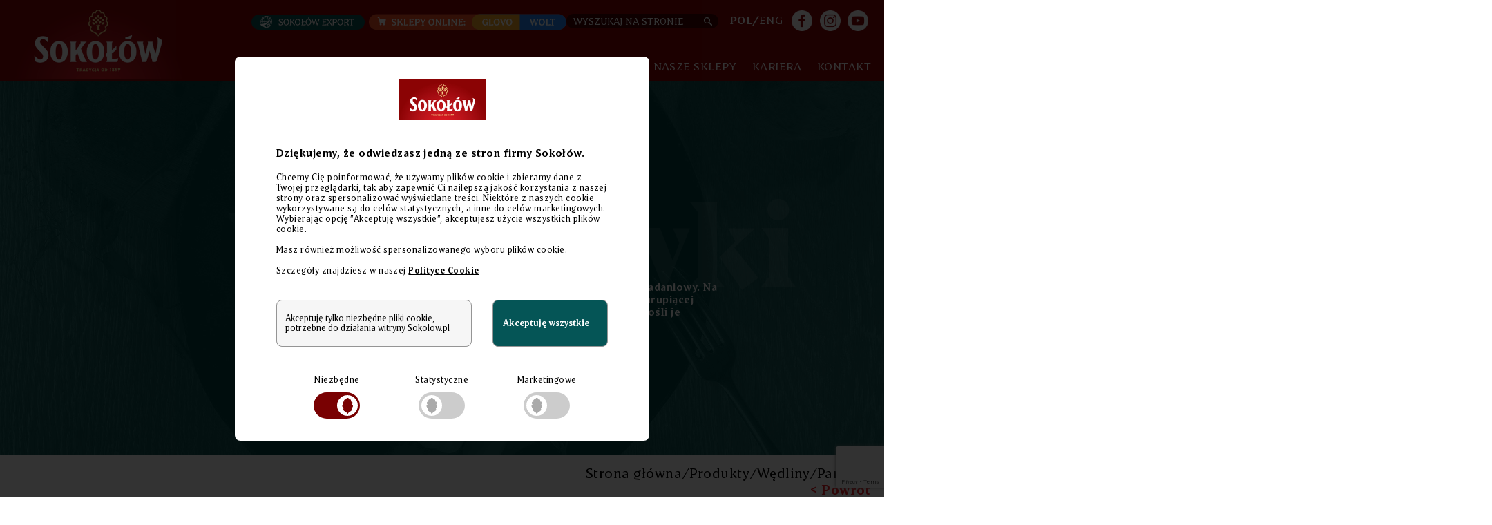

--- FILE ---
content_type: text/html; charset=UTF-8
request_url: https://sokolow.pl/produkty/wedliny/parowki
body_size: 13816
content:
<!DOCTYPE html>
  <html lang="pl" dir="ltr" prefix="og: https://ogp.me/ns#">
  <head>
    <meta charset="utf-8" />
<link rel="canonical" href="https://sokolow.pl/produkty/wedliny/parowki" />
<meta name="Generator" content="Drupal 10 (https://www.drupal.org)" />
<meta name="MobileOptimized" content="width" />
<meta name="HandheldFriendly" content="true" />
<meta name="viewport" content="width=device-width, initial-scale=1.0" />
<style>#sliding-popup.sliding-popup-top { position: fixed; }</style>
<script src="https://www.google.com/recaptcha/api.js?render=6Le3xeMoAAAAAMGPBnYT_MOvjWlDpqUOc5Pi5-SK" async></script>
<script>
        document.addEventListener('DOMContentLoaded', function() {
          function generateRecaptchaToken() {
            if (typeof grecaptcha !== 'undefined') {
              grecaptcha.execute('6Le3xeMoAAAAAMGPBnYT_MOvjWlDpqUOc5Pi5-SK', {action: 'default'}).then(function(token) {
                var field = document.getElementById('g-recaptcha-response');
                if (field) {
                  field.value = token;
                }
              });
            }
          }
          
          // Generate token on page load
          if (typeof grecaptcha !== 'undefined') {
            grecaptcha.ready(generateRecaptchaToken);
          } else {
            setTimeout(function() {
              if (typeof grecaptcha !== 'undefined') {
                grecaptcha.ready(generateRecaptchaToken);
              }
            }, 1000);
          }
          
          // Generate token on button click
          setTimeout(function() {
            var submitButtons = document.querySelectorAll('input[type="submit"]');
            submitButtons.forEach(function(button) {
              button.addEventListener('click', function() {
                generateRecaptchaToken();
              });
            });
          }, 500);
        });
      </script>
<link rel="icon" href="/themes/theme/images/unprocessed/favicon.ico" type="image/vnd.microsoft.icon" />
<link rel="alternate" hreflang="pl" href="https://sokolow.pl/produkty/wedliny/parowki" />
<link rel="alternate" hreflang="en" href="https://sokolow.pl/en/products/cold-cuts/wieners" />
<script src="/sites/default/files/eu_cookie_compliance/eu_cookie_compliance.script.js?t96c1n" defer></script>

    <title>Parówki | Sokołów SA</title>
    <link rel="stylesheet" media="all" href="/sites/default/files/css/css_r7pijQ6NwOl6vLww9_YuL8_szl_8CBjChbM3PjIRanQ.css?delta=0&amp;language=pl&amp;theme=theme&amp;include=[base64]" />
<link rel="stylesheet" media="all" href="/sites/default/files/css/css_-wFyVd5n7D4myU8EAIpv0HWYCvB_OUda_PPUWfdU60c.css?delta=1&amp;language=pl&amp;theme=theme&amp;include=[base64]" />
<link rel="stylesheet" media="print" href="/sites/default/files/css/css_RdSIOczW7uMa2bR9IBHLQp2HxEI5my01lNSOZlwZp5Q.css?delta=2&amp;language=pl&amp;theme=theme&amp;include=[base64]" />

    <script type="application/json" data-drupal-selector="drupal-settings-json">{"path":{"baseUrl":"\/","pathPrefix":"","currentPath":"node\/1480","currentPathIsAdmin":false,"isFront":false,"currentLanguage":"pl"},"pluralDelimiter":"\u0003","suppressDeprecationErrors":true,"ajaxPageState":{"libraries":"[base64]","theme":"theme","theme_token":null},"ajaxTrustedUrl":{"form_action_p_pvdeGsVG5zNF_XLGPTvYSKCf43t8qZYSwcfZl2uzM":true,"\/produkty\/wedliny\/parowki?ajax_form=1":true,"\/produkty\/wedliny\/parowki?element_parents=elements\/files\u0026ajax_form=1":true,"\/szukaj":true,"\/produkty\/wedliny\/parowki":true},"gtm":{"tagId":null,"settings":{"data_layer":"dataLayer","include_classes":false,"allowlist_classes":"google\nnonGooglePixels\nnonGoogleScripts\nnonGoogleIframes","blocklist_classes":"customScripts\ncustomPixels","include_environment":false,"environment_id":"","environment_token":""},"tagIds":["GTM-MWFFF7T"]},"gtag":{"tagId":"","otherIds":[],"consentMode":false,"events":[],"additionalConfigInfo":[]},"eu_cookie_compliance":{"cookie_policy_version":"1.0.1","popup_enabled":true,"popup_agreed_enabled":false,"popup_hide_agreed":false,"popup_clicking_confirmation":false,"popup_scrolling_confirmation":false,"popup_html_info":"\u003Cdiv role=\u0022alertdialog\u0022 aria-labelledby=\u0022popup-text\u0022  class=\u0022eu-cookie-compliance-banner eu-cookie-compliance-banner-info eu-cookie-compliance-banner--categories\u0022\u003E\n  \u003Cdiv class=\u0022popup-content info eu-cookie-compliance-content\u0022\u003E\n    \u003Cdiv id=\u0022popup-text\u0022 class=\u0022eu-cookie-compliance-message\u0022\u003E\n        \u003Cp\u003E\u003Cimg alt=\u0022Soko\u0142\u00f3w\u0022 class=\u0022logo\u0022 src=\u0022\/themes\/theme\/images\/unprocessed\/logo24.png\u0022 \/\u003E\u003C\/p\u003E\n                    \u003Cp\u003E\u003Cstrong\u003EDzi\u0119kujemy, \u017ce odwiedzasz jedn\u0105 ze stron firmy Soko\u0142\u00f3w.\u003C\/strong\u003E\u003C\/p\u003E\u003Cp\u003EChcemy Ci\u0119 poinformowa\u0107, \u017ce u\u017cywamy plik\u00f3w cookie i zbieramy dane z Twojej przegl\u0105darki, tak aby zapewni\u0107 Ci najlepsz\u0105 jako\u015b\u0107 korzystania z naszej strony oraz spersonalizowa\u0107 wy\u015bwietlane tre\u015bci. Niekt\u00f3re z naszych cookie wykorzystywane s\u0105 do cel\u00f3w statystycznych, a inne do cel\u00f3w marketingowych. Wybieraj\u0105c opcj\u0119 \u201dAkceptuj\u0119 wszystkie\u201d, akceptujesz u\u017cycie wszystkich plik\u00f3w cookie.\u003C\/p\u003E\u003Cp\u003EMasz r\u00f3wnie\u017c mo\u017cliwo\u015b\u0107 spersonalizowanego wyboru plik\u00f3w cookie.\u003C\/p\u003E\u003Cp\u003ESzczeg\u00f3\u0142y znajdziesz w naszej \u003Ca href=\u0022\/polityka-cookie\u0022\u003EPolityce Cookie\u003C\/a\u003E\u003C\/p\u003E\n                  \u003C\/div\u003E\n\n          \u003Cdiv id=\u0022eu-cookie-compliance-categories\u0022 class=\u0022eu-cookie-compliance-categories\u0022\u003E\n                  \u003Cdiv class=\u0022eu-cookie-compliance-categories-buttons\u0022\u003E\n            \u003Cbutton type=\u0022button\u0022\n                    class=\u0022eu-cookie-compliance-save-preferences-button\u0022\u003EAkceptuj\u0119 tylko niezb\u0119dne pliki cookie, potrzebne do dzia\u0142ania witryny Sokolow.pl\u003C\/button\u003E\n          \u003C\/div\u003E\n                \u003Cdiv id=\u0022popup-buttons\u0022 class=\u0022eu-cookie-compliance-buttons eu-cookie-compliance-has-categories\u0022\u003E\n          \u003Cbutton type=\u0022button\u0022 class=\u0022agree-button eu-cookie-compliance-default-button\u0022\u003EAkceptuj\u0119 wszystkie\u003C\/button\u003E\n                      \u003Cbutton type=\u0022button\u0022 class=\u0022eu-cookie-withdraw-button visually-hidden\u0022\u003EWithdraw consent\u003C\/button\u003E\n                  \u003C\/div\u003E\n        \u003Cdiv class=\u0022eu-cookie-compliance-categories-wrapper\u0022\u003E\n                  \u003Cdiv class=\u0022eu-cookie-compliance-category\u0022\u003E\n            \u003Cdiv class=\u0022slider-elem\u0022\u003E\n              \u003Cspan class=\u0022title\u0022\u003ENiezb\u0119dne\u003C\/span\u003E\n              \u003Clabel for=\u0022cookie-category-necessary\u0022 class=\u0022switch\u0022\u003E\n                \u003Cinput type=\u0022checkbox\u0022 name=\u0022cookie-categories\u0022 id=\u0022cookie-category-necessary\u0022\n                       value=\u0022necessary\u0022\n                     checked                      disabled  \u003E\n                \u003Cspan class=\u0022slider round\u0022\u003E\u003C\/span\u003E\n              \u003C\/label\u003E\n            \u003C\/div\u003E\n                      \u003C\/div\u003E\n                  \u003Cdiv class=\u0022eu-cookie-compliance-category\u0022\u003E\n            \u003Cdiv class=\u0022slider-elem\u0022\u003E\n              \u003Cspan class=\u0022title\u0022\u003EStatystyczne\u003C\/span\u003E\n              \u003Clabel for=\u0022cookie-category-statistics\u0022 class=\u0022switch\u0022\u003E\n                \u003Cinput type=\u0022checkbox\u0022 name=\u0022cookie-categories\u0022 id=\u0022cookie-category-statistics\u0022\n                       value=\u0022statistics\u0022\n                                         \u003E\n                \u003Cspan class=\u0022slider round\u0022\u003E\u003C\/span\u003E\n              \u003C\/label\u003E\n            \u003C\/div\u003E\n                      \u003C\/div\u003E\n                  \u003Cdiv class=\u0022eu-cookie-compliance-category\u0022\u003E\n            \u003Cdiv class=\u0022slider-elem\u0022\u003E\n              \u003Cspan class=\u0022title\u0022\u003EMarketingowe\u003C\/span\u003E\n              \u003Clabel for=\u0022cookie-category-marketing\u0022 class=\u0022switch\u0022\u003E\n                \u003Cinput type=\u0022checkbox\u0022 name=\u0022cookie-categories\u0022 id=\u0022cookie-category-marketing\u0022\n                       value=\u0022marketing\u0022\n                                         \u003E\n                \u003Cspan class=\u0022slider round\u0022\u003E\u003C\/span\u003E\n              \u003C\/label\u003E\n            \u003C\/div\u003E\n                      \u003C\/div\u003E\n                \u003C\/div\u003E\n      \u003C\/div\u003E\n      \u003C\/div\u003E\n\u003C\/div\u003E","use_mobile_message":false,"mobile_popup_html_info":"\u003Cdiv role=\u0022alertdialog\u0022 aria-labelledby=\u0022popup-text\u0022  class=\u0022eu-cookie-compliance-banner eu-cookie-compliance-banner-info eu-cookie-compliance-banner--categories\u0022\u003E\n  \u003Cdiv class=\u0022popup-content info eu-cookie-compliance-content\u0022\u003E\n    \u003Cdiv id=\u0022popup-text\u0022 class=\u0022eu-cookie-compliance-message\u0022\u003E\n        \u003Cp\u003E\u003Cimg alt=\u0022Soko\u0142\u00f3w\u0022 class=\u0022logo\u0022 src=\u0022\/themes\/theme\/images\/unprocessed\/logo24.png\u0022 \/\u003E\u003C\/p\u003E\n                    \u003Cp\u003E\u003Cstrong\u003EDzi\u0119kujemy, \u017ce odwiedzasz jedn\u0105 ze stron firmy Soko\u0142\u00f3w.\u003C\/strong\u003E\u003C\/p\u003E\u003Cp\u003EChcemy Ci\u0119 poinformowa\u0107, \u017ce u\u017cywamy plik\u00f3w cookie i zbieramy dane z Twojej przegl\u0105darki, tak aby zapewni\u0107 Ci najlepsz\u0105 jako\u015b\u0107 korzystania z naszej strony oraz spersonalizowa\u0107 wy\u015bwietlane tre\u015bci. Niekt\u00f3re z naszych cookie wykorzystywane s\u0105 do cel\u00f3w statystycznych, a inne do cel\u00f3w marketingowych. Wybieraj\u0105c opcj\u0119 \u201dAkceptuj\u0119 wszystkie\u201d, akceptujesz u\u017cycie wszystkich plik\u00f3w cookie.\u003C\/p\u003E\u003Cp\u003EMasz r\u00f3wnie\u017c mo\u017cliwo\u015b\u0107 spersonalizowanego wyboru plik\u00f3w cookie.\u003C\/p\u003E\u003Cp\u003ESzczeg\u00f3\u0142y znajdziesz w naszej \u003Ca href=\u0022\/polityka-cookie\u0022\u003EPolityce Cookie\u003C\/a\u003E\u003C\/p\u003E\n                  \u003C\/div\u003E\n\n          \u003Cdiv id=\u0022eu-cookie-compliance-categories\u0022 class=\u0022eu-cookie-compliance-categories\u0022\u003E\n                  \u003Cdiv class=\u0022eu-cookie-compliance-categories-buttons\u0022\u003E\n            \u003Cbutton type=\u0022button\u0022\n                    class=\u0022eu-cookie-compliance-save-preferences-button\u0022\u003EAkceptuj\u0119 tylko niezb\u0119dne pliki cookie, potrzebne do dzia\u0142ania witryny Sokolow.pl\u003C\/button\u003E\n          \u003C\/div\u003E\n                \u003Cdiv id=\u0022popup-buttons\u0022 class=\u0022eu-cookie-compliance-buttons eu-cookie-compliance-has-categories\u0022\u003E\n          \u003Cbutton type=\u0022button\u0022 class=\u0022agree-button eu-cookie-compliance-default-button\u0022\u003EAkceptuj\u0119 wszystkie\u003C\/button\u003E\n                      \u003Cbutton type=\u0022button\u0022 class=\u0022eu-cookie-withdraw-button visually-hidden\u0022\u003EWithdraw consent\u003C\/button\u003E\n                  \u003C\/div\u003E\n        \u003Cdiv class=\u0022eu-cookie-compliance-categories-wrapper\u0022\u003E\n                  \u003Cdiv class=\u0022eu-cookie-compliance-category\u0022\u003E\n            \u003Cdiv class=\u0022slider-elem\u0022\u003E\n              \u003Cspan class=\u0022title\u0022\u003ENiezb\u0119dne\u003C\/span\u003E\n              \u003Clabel for=\u0022cookie-category-necessary\u0022 class=\u0022switch\u0022\u003E\n                \u003Cinput type=\u0022checkbox\u0022 name=\u0022cookie-categories\u0022 id=\u0022cookie-category-necessary\u0022\n                       value=\u0022necessary\u0022\n                     checked                      disabled  \u003E\n                \u003Cspan class=\u0022slider round\u0022\u003E\u003C\/span\u003E\n              \u003C\/label\u003E\n            \u003C\/div\u003E\n                      \u003C\/div\u003E\n                  \u003Cdiv class=\u0022eu-cookie-compliance-category\u0022\u003E\n            \u003Cdiv class=\u0022slider-elem\u0022\u003E\n              \u003Cspan class=\u0022title\u0022\u003EStatystyczne\u003C\/span\u003E\n              \u003Clabel for=\u0022cookie-category-statistics\u0022 class=\u0022switch\u0022\u003E\n                \u003Cinput type=\u0022checkbox\u0022 name=\u0022cookie-categories\u0022 id=\u0022cookie-category-statistics\u0022\n                       value=\u0022statistics\u0022\n                                         \u003E\n                \u003Cspan class=\u0022slider round\u0022\u003E\u003C\/span\u003E\n              \u003C\/label\u003E\n            \u003C\/div\u003E\n                      \u003C\/div\u003E\n                  \u003Cdiv class=\u0022eu-cookie-compliance-category\u0022\u003E\n            \u003Cdiv class=\u0022slider-elem\u0022\u003E\n              \u003Cspan class=\u0022title\u0022\u003EMarketingowe\u003C\/span\u003E\n              \u003Clabel for=\u0022cookie-category-marketing\u0022 class=\u0022switch\u0022\u003E\n                \u003Cinput type=\u0022checkbox\u0022 name=\u0022cookie-categories\u0022 id=\u0022cookie-category-marketing\u0022\n                       value=\u0022marketing\u0022\n                                         \u003E\n                \u003Cspan class=\u0022slider round\u0022\u003E\u003C\/span\u003E\n              \u003C\/label\u003E\n            \u003C\/div\u003E\n                      \u003C\/div\u003E\n                \u003C\/div\u003E\n      \u003C\/div\u003E\n      \u003C\/div\u003E\n\u003C\/div\u003E","mobile_breakpoint":768,"popup_html_agreed":false,"popup_use_bare_css":true,"popup_height":"auto","popup_width":"100%","popup_delay":0,"popup_link":"\/","popup_link_new_window":false,"popup_position":true,"fixed_top_position":true,"popup_language":"pl","store_consent":false,"better_support_for_screen_readers":false,"cookie_name":"cookieNotice","reload_page":true,"domain":"","domain_all_sites":false,"popup_eu_only":false,"popup_eu_only_js":false,"cookie_lifetime":100,"cookie_session":0,"set_cookie_session_zero_on_disagree":0,"disagree_do_not_show_popup":false,"method":"categories","automatic_cookies_removal":true,"allowed_cookies":"necessary:location\r\nmarketing:_fbp\r\nstatistics:_gat*\r\nstatistics:_gid\r\nstatistics:_ga","withdraw_markup":"\u003Cbutton type=\u0022button\u0022 class=\u0022eu-cookie-withdraw-tab\u0022\u003EPrivacy settings\u003C\/button\u003E\n\u003Cdiv aria-labelledby=\u0022popup-text\u0022 class=\u0022eu-cookie-withdraw-banner\u0022\u003E\n  \u003Cdiv class=\u0022popup-content info eu-cookie-compliance-content\u0022\u003E\n    \u003Cdiv id=\u0022popup-text\u0022 class=\u0022eu-cookie-compliance-message\u0022 role=\u0022document\u0022\u003E\n      \u003Ch2\u003EWe use cookies on this site to enhance your user experience\u003C\/h2\u003E\u003Cp\u003EYou have given your consent for us to set cookies.\u003C\/p\u003E\n    \u003C\/div\u003E\n    \u003Cdiv id=\u0022popup-buttons\u0022 class=\u0022eu-cookie-compliance-buttons\u0022\u003E\n      \u003Cbutton type=\u0022button\u0022 class=\u0022eu-cookie-withdraw-button \u0022\u003EWithdraw consent\u003C\/button\u003E\n    \u003C\/div\u003E\n  \u003C\/div\u003E\n\u003C\/div\u003E","withdraw_enabled":false,"reload_options":0,"reload_routes_list":"","withdraw_button_on_info_popup":false,"cookie_categories":["necessary","statistics","marketing"],"cookie_categories_details":{"necessary":{"uuid":"56b64f37-3730-4f96-8f40-23a6c517b2a2","langcode":"pl","status":true,"dependencies":{"module":["eu_cookie_compliance_gtm"]},"third_party_settings":{"eu_cookie_compliance_gtm":{"gtm_data":{"ad_storage":"@status","ad_user_data":"@status","ad_personalization":"@status","personalization_storage":"@status"}}},"id":"necessary","label":"Niezb\u0119dne","description":"","checkbox_default_state":"required","weight":-9},"statistics":{"uuid":"dd28bd39-3979-40e1-ac42-a3414c8e6c4b","langcode":"pl","status":true,"dependencies":{"module":["eu_cookie_compliance_gtm"]},"third_party_settings":{"eu_cookie_compliance_gtm":{"gtm_data":{"analytics_storage":"@status"}}},"id":"statistics","label":"Statystyczne","description":"","checkbox_default_state":"unchecked","weight":-8},"marketing":{"uuid":"74a76bf6-7f02-446b-b05e-cd4e523880b2","langcode":"pl","status":true,"dependencies":{"module":["eu_cookie_compliance_gtm"]},"third_party_settings":{"eu_cookie_compliance_gtm":{"gtm_data":{"ad_storage":"@status","ad_user_data":"@status","ad_personalization":"@status","personalization_storage":"@status"}}},"id":"marketing","label":"Marketingowe","description":"","checkbox_default_state":"unchecked","weight":-7}},"enable_save_preferences_button":true,"cookie_value_disagreed":"0","cookie_value_agreed_show_thank_you":"1","cookie_value_agreed":"2","containing_element":"body","settings_tab_enabled":false,"olivero_primary_button_classes":"","olivero_secondary_button_classes":"","close_button_action":"close_banner","open_by_default":true,"modules_allow_popup":true,"hide_the_banner":false,"geoip_match":true,"unverified_scripts":[]},"field_group":{"html_element":{"mode":"default","context":"view","settings":{"classes":"group-content","id":"","element":"div","show_label":false,"label_element":"h3","label_element_classes":"","attributes":"","effect":"none","speed":"fast"}},"background_image":{"mode":"default","context":"view","settings":{"classes":"","id":"","image":"field_background","image_style":"max_1920","hide_if_missing":false}}},"ajax":{"edit-actions-submit--2":{"callback":"::submitAjaxForm","event":"click","effect":"fade","speed":500,"progress":{"type":"throbber","message":""},"disable-refocus":true,"url":"\/produkty\/wedliny\/parowki?ajax_form=1","httpMethod":"POST","dialogType":"ajax","submit":{"_triggering_element_name":"op","_triggering_element_value":"Wy\u015blij wiadomo\u015b\u0107"}},"edit-captcha-response--2":{"callback":"recaptcha_v3_ajax_callback","event":"change","url":"\/produkty\/wedliny\/parowki?ajax_form=1","httpMethod":"POST","dialogType":"ajax","submit":{"_triggering_element_name":"captcha_response"}},"edit-files-upload-button--3":{"callback":["Drupal\\webform\\Element\\WebformDocumentFile","uploadAjaxCallback"],"wrapper":"ajax-wrapper--2","effect":"fade","progress":{"type":"throbber","message":null},"event":"mousedown","keypress":true,"prevent":"click","url":"\/produkty\/wedliny\/parowki?element_parents=elements\/files\u0026ajax_form=1","httpMethod":"POST","dialogType":"ajax","submit":{"_triggering_element_name":"files_upload_button","_triggering_element_value":"Wy\u015blij plik"}},"edit-submit":{"callback":"rw_mailing_list_ajax_callback","wrapper":"newsletter-form-wrapper","effect":"fade","event":"mousedown","keypress":true,"prevent":"click","url":"\/produkty\/wedliny\/parowki?ajax_form=1","httpMethod":"POST","dialogType":"ajax","submit":{"_triggering_element_name":"op","_triggering_element_value":"Zapisz"}},"edit-actions-submit":{"callback":"::submitAjaxForm","event":"click","effect":"fade","speed":500,"progress":{"type":"throbber","message":""},"disable-refocus":true,"url":"\/produkty\/wedliny\/parowki?ajax_form=1","httpMethod":"POST","dialogType":"ajax","submit":{"_triggering_element_name":"op","_triggering_element_value":"Wy\u015blij wiadomo\u015b\u0107"}},"edit-captcha-response":{"callback":"recaptcha_v3_ajax_callback","event":"change","url":"\/produkty\/wedliny\/parowki?ajax_form=1","httpMethod":"POST","dialogType":"ajax","submit":{"_triggering_element_name":"captcha_response"}},"edit-files-upload-button":{"callback":["Drupal\\webform\\Element\\WebformDocumentFile","uploadAjaxCallback"],"wrapper":"ajax-wrapper","effect":"fade","progress":{"type":"throbber","message":null},"event":"mousedown","keypress":true,"prevent":"click","url":"\/produkty\/wedliny\/parowki?element_parents=elements\/files\u0026ajax_form=1","httpMethod":"POST","dialogType":"ajax","submit":{"_triggering_element_name":"files_upload_button","_triggering_element_value":"Wy\u015blij plik"}}},"file":{"elements":{"#edit-files-upload--2":"jpg,jpeg,png,pdf","#edit-files-upload":"jpg,jpeg,png,pdf"}},"recaptcha_v3":{"site_key":"6Le3xeMoAAAAAMGPBnYT_MOvjWlDpqUOc5Pi5-SK"},"viewsAjaxHistory":{"renderPageItem":0,"initialExposedInput":{"views_dom_id:559e98a7abcf7de9be70138e89a2406e23802a99a702b513f68e2f9420c89820":null}},"views":{"ajax_path":"\/views\/ajax","ajaxViews":{"views_dom_id:559e98a7abcf7de9be70138e89a2406e23802a99a702b513f68e2f9420c89820":{"view_name":"cold_cuts","view_display_id":"page","view_args":"56","view_path":"\/node\/1480","view_base_path":null,"view_dom_id":"559e98a7abcf7de9be70138e89a2406e23802a99a702b513f68e2f9420c89820","pager_element":0,"viewsreference":{"compressed":"[base64]"}}}},"blazy":{"loadInvisible":false,"offset":null,"saveViewportOffsetDelay":null,"validateDelay":null,"container":"","loader":true,"unblazy":false,"visibleClass":false},"blazyIo":{"disconnect":false,"rootMargin":"0px","threshold":[0,0.25,0.5,0.75,1]},"user":{"uid":0,"permissionsHash":"9d10d623ecfcfdebe4acd901919a8cc7fa8ec087eb4bf6b13b557b7d91630cd3"}}</script>
<script src="/sites/default/files/js/js_OGGkB9SEvVs8QU50rR65Ck0nzSwtxgoVZ6dvjQHlg98.js?scope=header&amp;delta=0&amp;language=pl&amp;theme=theme&amp;include=[base64]"></script>

  </head>
          
      <body class="page-produkty-wedliny-parowki section-produkty role--anonymous with-subnav no-sidebar lang-pl">
    <div id="skip">
      <a href="#main-menu" class="visually-hidden focusable skip-link">
        Skip to main navigation
      </a>
    </div>
    <noscript><iframe src="https://www.googletagmanager.com/ns.html?id=GTM-MWFFF7T"
                  height="0" width="0" style="display:none;visibility:hidden"></iframe></noscript>

      <div class="dialog-off-canvas-main-canvas" data-off-canvas-main-canvas>
    <div class="layout-container">
      <header id="header">
      <div class="container">
        <div id="header-region">
            <div>
    <div id="block-system-branding-block" class="block block-system block-system-branding-block">
  
    
        <a href="/" title="Strona główna" rel="home" class="site-logo">
      <img src="/themes/theme/images/unprocessed/logo24.png" alt="Strona główna" />
    </a>
      </div>
<div class="header-links block block-fixed-block-content block-fixed-block-contentheader-links block-fixed-block-content-header-links" id="block-fixed-block-content-header-links">
  
    
      <div class="block-content block-content--type-links block-content--view-mode- ds-1col clearfix">

  

  




      <div class="field field--name-field-graphical-links field--type-entity-reference-revisions field--label-hidden links__graphical-links field__items">
              <div class="field__item"><div class="paragraph paragraph--type-linked-image paragraph--view-mode-default ds-1col clearfix">

  

  




            <div class="field field--name-field-linked-image-image field--type-image field--label-hidden linked_image__linked-image-image field__item">  <a href="https://www.facebook.com/sokolowfanpage" target="_blank"><img loading="lazy" src="/sites/default/files/paragraphs/icon-fb_0.png" width="45" height="45" alt=""></a>

</div>
      

</div>

</div>
              <div class="field__item"><div class="paragraph paragraph--type-linked-image paragraph--view-mode-default ds-1col clearfix">

  

  




            <div class="field field--name-field-linked-image-image field--type-image field--label-hidden linked_image__linked-image-image field__item">  <a href="https://www.instagram.com/sokolowpl/" target="_blank"><img loading="lazy" src="/sites/default/files/paragraphs/icon-inst_0.png" width="45" height="45" alt=""></a>

</div>
      

</div>

</div>
              <div class="field__item"><div class="paragraph paragraph--type-linked-image paragraph--view-mode-default ds-1col clearfix">

  

  




            <div class="field field--name-field-linked-image-image field--type-image field--label-hidden linked_image__linked-image-image field__item">  <a href="https://www.youtube.com/channel/UCVTe-qa1h3gGIFRwblWorJw" target="_blank"><img loading="lazy" src="/sites/default/files/paragraphs/icon-youtube_0.png" width="45" height="45" alt=""></a>

</div>
      

</div>

</div>
          </div>
  

</div>


  </div>
<div class="language-switcher-language-url block block-language block-language-blocklanguage-interface block-language-block-language-interface" id="block-language-block-language-interface" role="navigation">
  
    
      <ul class="links"><li hreflang="pl" data-drupal-link-system-path="node/1480" class="is-active" aria-current="page"><a href="/produkty/wedliny/parowki" class="language-link is-active" hreflang="pl" data-drupal-link-system-path="node/1480" aria-current="page">POL</a></li><li hreflang="en" data-drupal-link-system-path="node/1480"><a href="/en/products/cold-cuts/wieners" class="language-link" hreflang="en" data-drupal-link-system-path="node/1480">ENG</a></li></ul>
  </div>
<div class="views-exposed-form block block-views block-views-exposed-filter-blocksearch-search block-views-exposed-filter-block-search-search" data-drupal-selector="views-exposed-form-search-search" id="block-views-exposed-filter-block-search-search">
  
    
      <form action="/szukaj" method="get" id="views-exposed-form-search-search" accept-charset="UTF-8">
  <div class="js-form-item form-item form-type-textfield js-form-type-textfield form-item-t js-form-item-t form-no-label">
        <input placeholder="wyszukaj na stronie" data-drupal-selector="edit-t" type="text" id="edit-t" name="t" value="" size="30" maxlength="128" class="form-text" />

        </div>
<div data-drupal-selector="edit-actions" class="form-actions js-form-wrapper form-wrapper" id="edit-actions"><input data-drupal-selector="edit-submit-search" type="submit" id="edit-submit-search" value="Szukaj" class="button js-form-submit form-submit" />
</div>


</form>

  </div>
<div class="buynow">
    <a class="export" href="https://export.sokolow.com/"><img src="/themes/theme/images/unprocessed/export.png" alt="Sokołów Export"></a>
      <img src="/themes/theme/images/unprocessed/sklepy-online.png" alt="Sklepy online"><a target="_blank" class="glovo" href="https://glovoapp.com/pl/pl/warszawa/sokolow-waw/" alt="Sklep online glovo"><img src="/themes/theme/images/unprocessed/sklep-online-glovo.png" alt="Sklep online glovo"></a><a target="_blank" class="wolt" href="https://wolt.com/pl/pol/warsaw/restaurant/sokolow-sklep-firmowy"><img src="/themes/theme/images/unprocessed/sklep-online-wolt.png" alt="Sklep online wolt"></a>
  </div>

<div id="block-block-content-7654c158-22da-40c5-bd1b-2db99485e8d2" class="block block-block-content block-block-content7654c158-22da-40c5-bd1b-2db99485e8d2 block-block-content-7654c158-22da-40c5-bd1b-2db99485e8d2">
    <div class="menu-bar-wrapper">
        <div class="menu-bar menu-bar-mobile"><span class="one"></span><span class="two"></span><span class="three"></span></div>
    </div>
</div>
<nav role="navigation" aria-labelledby="block-system-menu-block-main-pl-menu" class="main-menu block block-menu navigation menu--main-pl" id="block-system-menu-block-main-pl">
            
  <h2 class="visually-hidden" id="block-system-menu-block-main-pl-menu">Main navigation PL</h2>
  

    <div class="main-menu-res-mobile">
    <div class="res-menu-close"><div class="times"><span class="one"></span><span class="two"></span></div></div>
          
              <ul class="menu" data-animation="diagonal">
                    <li class="menu-item">
        <a href="/akademia-sokolika" data-drupal-link-system-path="node/2168">Sokoliki</a>
        <span class="border border-top"></span>
        <span class="border border-right"></span>
        <span class="border border-bottom"></span>
        <span class="border border-left"></span>
              </li>
                <li class="menu-item">
        <a href="/produkty" data-drupal-link-system-path="node/1472">produkty</a>
        <span class="border border-top"></span>
        <span class="border border-right"></span>
        <span class="border border-bottom"></span>
        <span class="border border-left"></span>
              </li>
                <li class="menu-item">
        <a href="/przepisy" data-drupal-link-system-path="node/496">przepisy</a>
        <span class="border border-top"></span>
        <span class="border border-right"></span>
        <span class="border border-bottom"></span>
        <span class="border border-left"></span>
              </li>
                <li class="menu-item">
        <a href="/#firma" class="no-active" data-drupal-link-system-path="&lt;front&gt;">firma</a>
        <span class="border border-top"></span>
        <span class="border border-right"></span>
        <span class="border border-bottom"></span>
        <span class="border border-left"></span>
              </li>
                <li class="menu-item">
        <a href="/aktualnosci" data-drupal-link-system-path="node/1901">aktualności</a>
        <span class="border border-top"></span>
        <span class="border border-right"></span>
        <span class="border border-bottom"></span>
        <span class="border border-left"></span>
              </li>
                <li class="menu-item">
        <a href="/nasze-sklepy" class="no-active" data-drupal-link-system-path="node/2166">nasze sklepy</a>
        <span class="border border-top"></span>
        <span class="border border-right"></span>
        <span class="border border-bottom"></span>
        <span class="border border-left"></span>
              </li>
                <li class="menu-item">
        <a href="https://sokolowsa.pl/kariera">kariera</a>
        <span class="border border-top"></span>
        <span class="border border-right"></span>
        <span class="border border-bottom"></span>
        <span class="border border-left"></span>
              </li>
                <li class="menu-item">
        <a href="#contact" class="no-active contact-current">kontakt</a>
        <span class="border border-top"></span>
        <span class="border border-right"></span>
        <span class="border border-bottom"></span>
        <span class="border border-left"></span>
              </li>
                <li class="menu-item">
        <a href="/#contact" class="no-active contact-front" data-drupal-link-system-path="&lt;front&gt;">kontakt</a>
        <span class="border border-top"></span>
        <span class="border border-right"></span>
        <span class="border border-bottom"></span>
        <span class="border border-left"></span>
              </li>
        </ul>
  


  </div>
  </nav>

  </div>

        </div>
      </div>
    </header>
      <div id="main">
    <div class="container">
      <div id="content-wrapper">
        <section id="content">
          <div class="content-inner">
            <div id="content-header">
              
                              <div id="highlighted">  <div>
    <div data-drupal-messages-fallback class="hidden"></div>

  </div>
</div>
                            
                            
              
                                        </div>
            <div id="content-area">
                <div>
    <div id="block-system-main-block" class="block block-system block-system-main-block">
  
    
      <div class="node node--type-dynamic-page node--view-mode-full ds-1col clearfix">

  

  <div class="field field-name-field-header-paragraph">

<div class="paragraph paragraph--type-header-type-1 paragraph--view-mode-default ds-1col clearfix desktop">
  
  <div class="field-group-background-image" style="background-image: url(&#039;/sites/default/files/styles/max_1920/public/images/wedliny-parowki.jpg?itok=MVH5e-oT&#039;);">




            <div class="field field--name-field-background field--type-image field--label-hidden header_type_1__background field__item">  <img loading="lazy" src="/sites/default/files/images/wedliny-parowki.jpg" width="1920" height="812" alt="" />

</div>
      




            <div class="field field--name-field-background-text field--type-text-long field--label-hidden header_type_1__background-text field__item"><p>Parówki</p></div>
      
<div  class="group-content">
    




            <div class="field field--name-field-title field--type-string field--label-hidden header_type_1__title field__item">Parówki</div>
      




            <div class="field field--name-field-header-text field--type-text-long field--label-hidden header_type_1__header-text field__item"><p>&nbsp;</p>

<p><span><span><span>Uwielbiany przez Polaków produkt śniadaniowy. Na gorąco z dodatkiem ketchupu czy w chrupiącej bułce w postaci hot doga – dzieci i dorośli je uwielbiają! </span></span></span></p></div>
      
  </div></div>


  </div>
</div>





            <div class="field field--name-dynamic-block-fieldnode-breadcrumbs field--type-ds field--label-hidden dynamic_page__dynamic-block-fieldnode-breadcrumbs field__item">  <nav class="breadcrumb" role="navigation" aria-labelledby="system-breadcrumb">
    <h2 id="system-breadcrumb" class="visually-hidden">Ścieżka nawigacyjna</h2>
    <ol>
          <li>
                  <a href="/">Strona główna</a>
              </li>
          <li>
                  <a href="/produkty">Produkty</a>
              </li>
          <li>
                  <a href="/produkty/wedliny">Wędliny</a>
              </li>
          <li>
                  Parówki
              </li>
        </ol>
  </nav>
</div>
      




            <div class="field field--name-dynamic-twig-fieldnode-back field--type-ds field--label-hidden dynamic_page__dynamic-twig-fieldnode-back field__item"><div class="back-wrapper">
<a class="back-link" href="#">< Powrót</a>
</div></div>
      <div class="field field-name-field-page-paragraphs"><div class="paragraph paragraph--type-view paragraph--view-mode-default ds-1col clearfix">

  

  




            <div class="field field--name-field-view-view field--type-viewsreference field--label-hidden view__view-view field__item"><div class="views-element-container">
<div class="js-view-dom-id-559e98a7abcf7de9be70138e89a2406e23802a99a702b513f68e2f9420c89820 view-cold-cuts view-display-page">
  
  
  

  
  <form class="views-exposed-form bef-exposed-form" data-bef-auto-submit-full-form="" data-bef-auto-submit="" data-bef-auto-submit-delay="500" data-drupal-selector="views-exposed-form-cold-cuts-page" action="/produkty/wedliny/parowki" method="get" id="views-exposed-form-cold-cuts-page" accept-charset="UTF-8">
  <fieldset data-drupal-selector="edit-bid" id="edit-bid--wrapper" class="fieldgroup form-composite js-form-item form-item js-form-wrapper form-wrapper">
      <legend>
    <span class="fieldset-legend">Wyszukaj według marki</span>
  </legend>
  <div class="fieldset-wrapper">
                <div id="edit-bid"><div class="form-radios">
                  <div class="js-form-item form-item form-type-radio js-form-type-radio form-item-bid js-form-item-bid">
        <input data-drupal-selector="edit-bid-all" type="radio" id="edit-bid-all" name="bid" value="All" checked="checked" class="form-radio" />

        <label for="edit-bid-all" class="option"><div class="all">- Any -</div></label>
      </div>

                    <div class="js-form-item form-item form-type-radio js-form-type-radio form-item-bid js-form-item-bid">
        <input data-drupal-selector="edit-bid-62" type="radio" id="edit-bid-62" name="bid" value="62" class="form-radio" />

        <label for="edit-bid-62" class="option"><img src="https://sokolow.pl/sites/default/files/images/logo-sokoliki_0.jpg" /><span>Sokoliki</span></label>
      </div>

                    <div class="js-form-item form-item form-type-radio js-form-type-radio form-item-bid js-form-item-bid">
        <input data-drupal-selector="edit-bid-66" type="radio" id="edit-bid-66" name="bid" value="66" class="form-radio" />

        <label for="edit-bid-66" class="option"><img src="https://sokolow.pl/sites/default/files/images/logo-basiuni.jpg" /><span>Basiuni</span></label>
      </div>

                    <div class="js-form-item form-item form-type-radio js-form-type-radio form-item-bid js-form-item-bid">
        <input data-drupal-selector="edit-bid-67" type="radio" id="edit-bid-67" name="bid" value="67" class="form-radio" />

        <label for="edit-bid-67" class="option"><img src="https://sokolow.pl/sites/default/files/images/logo-odrobina_0.png" /><span>Odrobina</span></label>
      </div>

                    <div class="js-form-item form-item form-type-radio js-form-type-radio form-item-bid js-form-item-bid">
        <input data-drupal-selector="edit-bid-71" type="radio" id="edit-bid-71" name="bid" value="71" class="form-radio" />

        <label for="edit-bid-71" class="option"><img src="https://sokolow.pl/sites/default/files/images/logo-sokolow_2.png" /><span>Sokołów</span></label>
      </div>

      </div>
</div>

          </div>
</fieldset>
<div data-drupal-selector="edit-actions" class="form-actions js-form-wrapper form-wrapper" id="edit-actions--5"><input data-bef-auto-submit-click="" class="js-hide button js-form-submit form-submit" data-drupal-selector="edit-submit-cold-cuts" type="submit" id="edit-submit-cold-cuts" value="Zastosuj" />
</div>


</form>


  
  <div class="view-content">
        <div class="views-row">

<div class="standard-product node node--type-product node--view-mode-teaser ds-1col clearfix">



  


  <div class="blazy blazy--field blazy--view blazy--field-image-thumbnail blazy--field-image-thumbnail--teaser blazy--view--cold-cuts-block-page blazy--view--cold-cuts blazy--view--cold-cuts--page product__image-thumbnail field__item" data-blazy="">    <div data-b-token="b-885f9d107af" class="media media--blazy media--image is-b-loading"><img alt="SOKOLIKI" decoding="async" class="media__element b-lazy" loading="lazy" data-src="/sites/default/files/styles/product_thumbnail/public/images_product/mini_sokoliki_drobiowo-cielece_1.png?itok=1ecziGBr" src="data:image/svg+xml;charset=utf-8,%3Csvg%20xmlns%3D&#039;http%3A%2F%2Fwww.w3.org%2F2000%2Fsvg&#039;%20viewBox%3D&#039;0%200%201%201&#039;%2F%3E" width="390" height="390" />
        </div>
  </div>





            <div class="field field--name-node-title field--type-ds field--label-hidden product__node-title field__item"><h3>
  SOKOLIKI 
</h3>
</div>
      




      <div class="field field--name-node-link field--type-ds field--label-hidden product__node-link field__item">  <a href="/produkty/sokoliki" hreflang="pl">Czytaj dalej</a>
</div>
  

</div>

</div>
    <div class="views-row">

<div class="standard-product node node--type-product node--view-mode-teaser ds-1col clearfix">



  


  <div class="blazy blazy--field blazy--view blazy--field-image-thumbnail blazy--field-image-thumbnail--teaser blazy--view--cold-cuts-block-page blazy--view--cold-cuts blazy--view--cold-cuts--page product__image-thumbnail field__item" data-blazy="">    <div data-b-token="b-07316a43e4a" class="media media--blazy media--image is-b-loading"><img alt="SOKOLIKI FOODBOLÓWKI" decoding="async" class="media__element b-lazy" loading="lazy" data-src="/sites/default/files/styles/product_thumbnail/public/images_product/foodbolowki_mini_0_0_0_0_1.png?itok=dXNYUH6p" src="data:image/svg+xml;charset=utf-8,%3Csvg%20xmlns%3D&#039;http%3A%2F%2Fwww.w3.org%2F2000%2Fsvg&#039;%20viewBox%3D&#039;0%200%201%201&#039;%2F%3E" width="390" height="390" />
        </div>
  </div>





            <div class="field field--name-node-title field--type-ds field--label-hidden product__node-title field__item"><h3>
  SOKOLIKI FOODBOLÓWKI
</h3>
</div>
      




      <div class="field field--name-node-link field--type-ds field--label-hidden product__node-link field__item">  <a href="/produkty/sokoliki-foodbolowki" hreflang="pl">Czytaj dalej</a>
</div>
  

</div>

</div>
    <div class="views-row">

<div class="standard-product node node--type-product node--view-mode-teaser ds-1col clearfix">



  


  <div class="blazy blazy--field blazy--view blazy--field-image-thumbnail blazy--field-image-thumbnail--teaser blazy--view--cold-cuts-block-page blazy--view--cold-cuts blazy--view--cold-cuts--page product__image-thumbnail field__item" data-blazy="">    <div data-b-token="b-794216bbeb4" class="media media--blazy media--image is-b-loading"><img alt="SOKOLIKI PARÓWECZKI Z SZYNKI" decoding="async" class="media__element b-lazy" loading="lazy" data-src="/sites/default/files/styles/product_thumbnail/public/images_product/mini_paroweczki_z_szynki_1.png?itok=J7QlrdI2" src="data:image/svg+xml;charset=utf-8,%3Csvg%20xmlns%3D&#039;http%3A%2F%2Fwww.w3.org%2F2000%2Fsvg&#039;%20viewBox%3D&#039;0%200%201%201&#039;%2F%3E" width="390" height="390" />
        </div>
  </div>





            <div class="field field--name-node-title field--type-ds field--label-hidden product__node-title field__item"><h3>
  SOKOLIKI PARÓWECZKI Z SZYNKI 
</h3>
</div>
      




      <div class="field field--name-node-link field--type-ds field--label-hidden product__node-link field__item">  <a href="/produkty/sokoliki-paroweczki-z-szynki" hreflang="pl">Czytaj dalej</a>
</div>
  

</div>

</div>
    <div class="views-row">

<div class="standard-product node node--type-product node--view-mode-teaser ds-1col clearfix">



  


  <div class="blazy blazy--field blazy--view blazy--field-image-thumbnail blazy--field-image-thumbnail--teaser blazy--view--cold-cuts-block-page blazy--view--cold-cuts blazy--view--cold-cuts--page product__image-thumbnail field__item" data-blazy="">    <div data-b-token="b-ec9f97772b3" class="media media--blazy media--image is-b-loading"><img alt="PARÓWKI Z MIĘSA Z SZYNKI STÓWKI" decoding="async" class="media__element b-lazy" loading="lazy" data-src="/sites/default/files/styles/product_thumbnail/public/images_product/mini_stowki_duopack.png?itok=CtecsWVB" src="data:image/svg+xml;charset=utf-8,%3Csvg%20xmlns%3D&#039;http%3A%2F%2Fwww.w3.org%2F2000%2Fsvg&#039;%20viewBox%3D&#039;0%200%201%201&#039;%2F%3E" width="390" height="390" />
        </div>
  </div>





            <div class="field field--name-node-title field--type-ds field--label-hidden product__node-title field__item"><h3>
  PARÓWKI Z MIĘSA Z SZYNKI STÓWKI
</h3>
</div>
      




      <div class="field field--name-node-link field--type-ds field--label-hidden product__node-link field__item">  <a href="/produkty/parowki-z-miesa-z-szynki-stowki" hreflang="pl">Czytaj dalej</a>
</div>
  

</div>

</div>
    <div class="views-row">

<div class="standard-product node node--type-product node--view-mode-teaser ds-1col clearfix">



  


  <div class="blazy blazy--field blazy--view blazy--field-image-thumbnail blazy--field-image-thumbnail--teaser blazy--view--cold-cuts-block-page blazy--view--cold-cuts blazy--view--cold-cuts--page product__image-thumbnail field__item" data-blazy="">    <div data-b-token="b-ce765170091" class="media media--blazy media--image is-b-loading"><img alt="PARÓWKI Z SZYNKI" decoding="async" class="media__element b-lazy" loading="lazy" data-src="/sites/default/files/styles/product_thumbnail/public/images_product/parowki-z-szynki-min.png?itok=8-32dbvL" src="data:image/svg+xml;charset=utf-8,%3Csvg%20xmlns%3D&#039;http%3A%2F%2Fwww.w3.org%2F2000%2Fsvg&#039;%20viewBox%3D&#039;0%200%201%201&#039;%2F%3E" width="390" height="390" />
        </div>
  </div>





            <div class="field field--name-node-title field--type-ds field--label-hidden product__node-title field__item"><h3>
  PARÓWKI Z SZYNKI 
</h3>
</div>
      




      <div class="field field--name-node-link field--type-ds field--label-hidden product__node-link field__item">  <a href="/produkty/parowki-z-szynki" hreflang="pl">Czytaj dalej</a>
</div>
  

</div>

</div>
    <div class="views-row">

<div class="standard-product node node--type-product node--view-mode-teaser ds-1col clearfix">



  


  <div class="blazy blazy--field blazy--view blazy--field-image-thumbnail blazy--field-image-thumbnail--teaser blazy--view--cold-cuts-block-page blazy--view--cold-cuts blazy--view--cold-cuts--page product__image-thumbnail field__item" data-blazy="">    <div data-b-token="b-1601c75f183" class="media media--blazy media--image is-b-loading"><img alt="PARÓWKI BASIUNI" decoding="async" class="media__element b-lazy" loading="lazy" data-src="/sites/default/files/styles/product_thumbnail/public/images_product/parowki-basiuni_mini.png?itok=O-gbZrNU" src="data:image/svg+xml;charset=utf-8,%3Csvg%20xmlns%3D&#039;http%3A%2F%2Fwww.w3.org%2F2000%2Fsvg&#039;%20viewBox%3D&#039;0%200%201%201&#039;%2F%3E" width="390" height="390" />
        </div>
  </div>





            <div class="field field--name-node-title field--type-ds field--label-hidden product__node-title field__item"><h3>
  PARÓWKI BASIUNI 
</h3>
</div>
      




      <div class="field field--name-node-link field--type-ds field--label-hidden product__node-link field__item">  <a href="/produkty/parowki-basiuni" hreflang="pl">Czytaj dalej</a>
</div>
  

</div>

</div>
    <div class="views-row">

<div class="standard-product node node--type-product node--view-mode-teaser ds-1col clearfix">



  


  <div class="blazy blazy--field blazy--view blazy--field-image-thumbnail blazy--field-image-thumbnail--teaser blazy--view--cold-cuts-block-page blazy--view--cold-cuts blazy--view--cold-cuts--page product__image-thumbnail field__item" data-blazy="">    <div data-b-token="b-f510a7c654f" class="media media--blazy media--image is-b-loading"><img alt="DELIKATESOWE KLASYCZNE" decoding="async" class="media__element b-lazy" loading="lazy" data-src="/sites/default/files/styles/product_thumbnail/public/images_product/mini_par%C3%B3wki%20_delikatesowe.png?itok=Hq_FZJzR" src="data:image/svg+xml;charset=utf-8,%3Csvg%20xmlns%3D&#039;http%3A%2F%2Fwww.w3.org%2F2000%2Fsvg&#039;%20viewBox%3D&#039;0%200%201%201&#039;%2F%3E" width="390" height="390" />
        </div>
  </div>





            <div class="field field--name-node-title field--type-ds field--label-hidden product__node-title field__item"><h3>
  DELIKATESOWE KLASYCZNE 
</h3>
</div>
      




      <div class="field field--name-node-link field--type-ds field--label-hidden product__node-link field__item">  <a href="/produkty/delikatesowe-klasyczne" hreflang="pl">Czytaj dalej</a>
</div>
  

</div>

</div>
    <div class="views-row">

<div class="standard-product node node--type-product node--view-mode-teaser ds-1col clearfix">



  


  <div class="blazy blazy--field blazy--view blazy--field-image-thumbnail blazy--field-image-thumbnail--teaser blazy--view--cold-cuts-block-page blazy--view--cold-cuts blazy--view--cold-cuts--page product__image-thumbnail field__item" data-blazy="">    <div data-b-token="b-52c14f7bb66" class="media media--blazy media--image is-b-loading"><img alt="JUBILATKI" decoding="async" class="media__element b-lazy" loading="lazy" data-src="/sites/default/files/styles/product_thumbnail/public/images_product/Jubilatki_mini.png?itok=M1Fy15zq" src="data:image/svg+xml;charset=utf-8,%3Csvg%20xmlns%3D&#039;http%3A%2F%2Fwww.w3.org%2F2000%2Fsvg&#039;%20viewBox%3D&#039;0%200%201%201&#039;%2F%3E" width="390" height="390" />
        </div>
  </div>





            <div class="field field--name-node-title field--type-ds field--label-hidden product__node-title field__item"><h3>
  JUBILATKI 
</h3>
</div>
      




      <div class="field field--name-node-link field--type-ds field--label-hidden product__node-link field__item">  <a href="/produkty/jubilatki" hreflang="pl">Czytaj dalej</a>
</div>
  

</div>

</div>
    <div class="views-row">

<div class="standard-product node node--type-product node--view-mode-teaser ds-1col clearfix">



  


  <div class="blazy blazy--field blazy--view blazy--field-image-thumbnail blazy--field-image-thumbnail--teaser blazy--view--cold-cuts-block-page blazy--view--cold-cuts blazy--view--cold-cuts--page product__image-thumbnail field__item" data-blazy="">    <div data-b-token="b-2d57ea344f9" class="media media--blazy media--image is-b-loading"><img alt="SŁOWIANKI – PARÓWKI Z FILETA" decoding="async" class="media__element b-lazy" loading="lazy" data-src="/sites/default/files/styles/product_thumbnail/public/images_product/S%C5%81OWIANKI-par%C3%B3wki-z-fileta_mini.png?itok=5s0JUN27" src="data:image/svg+xml;charset=utf-8,%3Csvg%20xmlns%3D&#039;http%3A%2F%2Fwww.w3.org%2F2000%2Fsvg&#039;%20viewBox%3D&#039;0%200%201%201&#039;%2F%3E" width="390" height="390" />
        </div>
  </div>





            <div class="field field--name-node-title field--type-ds field--label-hidden product__node-title field__item"><h3>
  SŁOWIANKI – PARÓWKI Z FILETA 
</h3>
</div>
      




      <div class="field field--name-node-link field--type-ds field--label-hidden product__node-link field__item">  <a href="/produkty/slowianki-parowki-z-fileta" hreflang="pl">Czytaj dalej</a>
</div>
  

</div>

</div>
    <div class="views-row">

<div class="standard-product node node--type-product node--view-mode-teaser ds-1col clearfix">



  


  <div class="blazy blazy--field blazy--view blazy--field-image-thumbnail blazy--field-image-thumbnail--teaser blazy--view--cold-cuts-block-page blazy--view--cold-cuts blazy--view--cold-cuts--page product__image-thumbnail field__item" data-blazy="">    <div data-b-token="b-745f7929123" class="media media--blazy media--image is-b-loading"><img alt="PARÓWKI SOKOŁÓW" decoding="async" class="media__element b-lazy" loading="lazy" data-src="/sites/default/files/styles/product_thumbnail/public/images_product/parowki_sokolow_mini.png?itok=CpuC9Zzj" src="data:image/svg+xml;charset=utf-8,%3Csvg%20xmlns%3D&#039;http%3A%2F%2Fwww.w3.org%2F2000%2Fsvg&#039;%20viewBox%3D&#039;0%200%201%201&#039;%2F%3E" width="390" height="390" />
        </div>
  </div>





            <div class="field field--name-node-title field--type-ds field--label-hidden product__node-title field__item"><h3>
  PARÓWKI SOKOŁÓW 
</h3>
</div>
      




      <div class="field field--name-node-link field--type-ds field--label-hidden product__node-link field__item">  <a href="/produkty/parowki-sokolow" hreflang="pl">Czytaj dalej</a>
</div>
  

</div>

</div>

        
  </div>

  
  

  
  
</div>
</div>
</div>
      

</div>

</div>


</div>


  </div>

  </div>

            </div>
          </div>
        </section>
                      </div>
    </div>
  </div>

      <footer id="footer">
      <div class="container">
        <div id="footer-region">
            <div>
    <div class="block-social-media-newsletter block block-fixed-block-content block-fixed-block-contentsocial-blocks block-fixed-block-content-social-blocks" id="block-fixed-block-content-social-blocks">
  
    
      <div class="block-content block-content--type-paragraphs-blocks block-content--view-mode- ds-1col clearfix">

  

  




      <div class="field field--name-field-paragraphs-blocks field--type-entity-reference-revisions field--label-hidden paragraphs_blocks__paragraphs-blocks field__items">
              <div class="field__item"><div class="paragraph paragraph--type-block paragraph--view-mode-default ds-1col clearfix">

  

  <div class="field-group-background-image" style="background-image: url(&#039;/sites/default/files/styles/max_1920/public/images/bg-social-media_1.jpg?itok=OMM8qAIP&#039;);">




            <div class="field field--name-field-background field--type-image field--label-hidden block__background field__item">  <img loading="lazy" src="/sites/default/files/images/bg-social-media_1.jpg" width="960" height="539" alt="" />

</div>
      
<div  class="text">
    




            <div class="field field--name-field-header field--type-string field--label-hidden block__header field__item">SPOTKAJMY SIĘ W SIECI</div>
      




            <div class="field field--name-field-text-advanced field--type-text-long field--label-hidden block__text-advanced field__item"><p>Bądź na bieżąco z premierami naszych produktów, promocjami i konkursami.</p>
</div>
      




      <div class="field field--name-field-linked-images field--type-entity-reference-revisions field--label-hidden block__linked-images field__items">
              <div class="field__item"><div class="paragraph paragraph--type-linked-image paragraph--view-mode-default ds-1col clearfix">

  

  




            <div class="field field--name-field-linked-image-image field--type-image field--label-hidden linked_image__linked-image-image field__item">  <a href="https://www.facebook.com/sokolowfanpage" target="_blank"><img loading="lazy" src="/sites/default/files/paragraphs/icon-fb.png" width="45" height="45" alt=""></a>

</div>
      

</div>

</div>
              <div class="field__item"><div class="paragraph paragraph--type-linked-image paragraph--view-mode-default ds-1col clearfix">

  

  




            <div class="field field--name-field-linked-image-image field--type-image field--label-hidden linked_image__linked-image-image field__item">  <a href="https://www.instagram.com/sokolowpl/" target="_blank"><img loading="lazy" src="/sites/default/files/paragraphs/icon-inst.png" width="45" height="45" alt=""></a>

</div>
      

</div>

</div>
              <div class="field__item"><div class="paragraph paragraph--type-linked-image paragraph--view-mode-default ds-1col clearfix">

  

  




            <div class="field field--name-field-linked-image-image field--type-image field--label-hidden linked_image__linked-image-image field__item">  <a href="https://www.youtube.com/channel/UCVTe-qa1h3gGIFRwblWorJw" target="_blank"><img loading="lazy" src="/sites/default/files/paragraphs/icon-youtube.png" width="45" height="45" alt=""></a>

</div>
      

</div>

</div>
          </div>
  
  </div></div>


</div>

</div>
              <div class="field__item"><div class="paragraph paragraph--type-block paragraph--view-mode-default ds-1col clearfix">

  

  <div class="field-group-background-image" style="background-image: url(&#039;/sites/default/files/styles/max_1920/public/images/bg-newsletter_0_2_0_2_0.jpg?itok=ECzZKoMw&#039;);">




            <div class="field field--name-field-background field--type-image field--label-hidden block__background field__item">  <img loading="lazy" src="/sites/default/files/images/bg-newsletter_0_2_0_2_0.jpg" width="960" height="539" alt="" />

</div>
      
<div  class="text">
    




            <div class="field field--name-field-header field--type-string field--label-hidden block__header field__item">NEWSLETTER  </div>
      




            <div class="field field--name-field-block field--type-block-field field--label-hidden block__block field__item"><div class="mailing-list-subscription-newsletter-newsletter-block-form mailing-list-subscription-form block block-mailing-list block-mailing-list-subscription-block block-mailinglistsubscription" data-drupal-selector="mailing-list-subscription-newsletter-newsletter-block-form" id="block-mailinglistsubscription">
  
    
      <div id="newsletter-form-wrapper"><form action="/produkty/wedliny/parowki" method="post" id="mailing-list-subscription-newsletter-newsletter-block-form" accept-charset="UTF-8">
  <p data-drupal-selector="edit-message">W celu otrzymywania informacji o bieżących promocjach zapisz się do newslettera.</p>
<div class="js-form-item form-item form-type-textfield js-form-type-textfield form-item-url js-form-item-url form-no-label">
        <input style="display: none !important;" autocomplete="off" tabindex="-1" data-drupal-selector="edit-url" type="text" id="edit-url" name="url" value="" size="20" maxlength="128" class="form-text" />

        </div>
<input data-drupal-selector="edit-honeypot-time" type="hidden" name="honeypot_time" value="1769116692" />
<input id="g-recaptcha-response" name="g-recaptcha-response" data-drupal-selector="edit-g-recaptcha-response" type="hidden" value="" />
<div class="field--type-email field--name-email field--widget-email-default js-form-wrapper form-wrapper" data-drupal-selector="edit-email-wrapper" id="edit-email-wrapper">      <div class="js-form-item form-item form-type-email js-form-type-email form-item-email-0-value js-form-item-email-0-value form-no-label">
        <input placeholder="wpisz swój e-mail" data-drupal-selector="edit-email-0-value" type="email" id="edit-email-0-value" name="email[0][value]" value="" size="60" maxlength="254" class="form-email required" required="required" aria-required="true" />

        </div>

  </div>
<input autocomplete="off" data-drupal-selector="form-jm6kw1pxgmt3pwpae29jgruvbh-hy-keivacj4sjvf8" type="hidden" name="form_build_id" value="form-JM6kw1pxGMt3PwpaE29jGRUvbh-Hy-KeIvAcj4SJVf8" />
<input data-drupal-selector="edit-mailing-list-subscription-newsletter-newsletter-block-form" type="hidden" name="form_id" value="mailing_list_subscription_newsletter_newsletter_block_form" />
<div class="field--type-boolean field--name-field-consent field--widget-boolean-checkbox js-form-wrapper form-wrapper" data-drupal-selector="edit-field-consent-wrapper" id="edit-field-consent-wrapper"><div class="js-form-item form-item form-type-checkbox js-form-type-checkbox form-item-field-consent-value js-form-item-field-consent-value">
        <input data-drupal-selector="edit-field-consent-value" type="checkbox" id="edit-field-consent-value" name="field_consent[value]" value="1" class="form-checkbox required" required="required" aria-required="true" />

        <label for="edit-field-consent-value" class="option js-form-required form-required">Wyrażam zgodę na przetwarzanie przez Sokołów S.A. z siedzibą al. 550-lecia 1, 08-300 Sokołów Podlaski moich danych osobowych w zakresie podanym w formularzu kontaktowym w celach marketingowych, tzn. do doręczania mi materiałów informacyjnych dotyczących działalności firmy, aktualnej oferty i prowadzonych akcji promocyjnych. Zgoda może być w każdym czasie odwołana. Wycofanie zgody nie wpływa na zgodność z prawem przetwarzania, którego dokonano na podstawie zgody przed jej wycofaniem.</label>
      </div>
</div>
<div data-drupal-selector="edit-actions" class="form-actions js-form-wrapper form-wrapper" id="edit-actions"><input data-drupal-selector="edit-submit" type="submit" id="edit-submit" name="op" value="Zapisz się" class="button button--primary js-form-submit form-submit" />
</div>

</form>
</div>
  </div>
</div>
      
  </div></div>


</div>

</div>
          </div>
  

</div>


  </div>
<div class="block-footer block block-fixed-block-content block-fixed-block-contentfooter block-fixed-block-content-footer--2" id="block-fixed-block-content-footer--2">
  
    
      <div id="contact"></div>

<div class="block-content block-content--type-contact block-content--view-mode- ds-1col clearfix">

  

  
<div  class="group-content-wrapper">
    
<div  class="group-content">
    




            <div class="field field--name-field-title field--type-string field--label-hidden contact__title field__item">kontakt</div>
      
<div  class="group-left">
    




      <div class="field field--name-field-contact-logos field--type-entity-reference-revisions field--label-hidden contact__contact-logos field__items">
              <div class="field__item"><div class="paragraph paragraph--type-linked-image paragraph--view-mode-default ds-1col clearfix">

  

  




            <div class="field field--name-field-linked-image-image field--type-image field--label-hidden linked_image__linked-image-image field__item">  <a href="https://sokolow.pl/" target="_blank"><img loading="lazy" src="/sites/default/files/paragraphs/logo24.png" width="351" height="180" alt="Sokołów"></a>

</div>
      

</div>

</div>
          </div>
  




            <div class="field field--name-field-contact-header field--type-string field--label-hidden contact__contact-header field__item">Dane kontaktowe</div>
      




            <div class="field field--name-field-contact-data field--type-text-long field--label-hidden contact__contact-data field__item"><p>Sokołów S.A.<br>al. 550-lecia 1<br>08-300 Sokołów Podlaski</p><p><a href="tel://0048256408200">tel. +48 25 640 82 00</a><br>telefon czynny w godzinach 8:00-16:00</p></div>
      




            <div class="field field--name-field-contact-header-bottom field--type-string field--label-hidden contact__contact-header-bottom field__item">Członek grupy</div>
      




      <div class="field field--name-field-contact-logos-bottom field--type-entity-reference-revisions field--label-hidden contact__contact-logos-bottom field__items">
              <div class="field__item"><div class="paragraph paragraph--type-linked-image paragraph--view-mode-default ds-1col clearfix">

  

  




            <div class="field field--name-field-linked-image-image field--type-image field--label-hidden linked_image__linked-image-image field__item">  <a href="https://www.danishcrown.com/en/" target="_blank"><img loading="lazy" src="/sites/default/files/paragraphs/danish-crown-logo_0.png" width="204" height="72" alt=""></a>

</div>
      

</div>

</div>
          </div>
  
  </div>
<div  class="group-right">
    




            <div class="field field--name-field-contact-form field--type-string field--label-hidden contact__contact-form field__item">Zadaj nam pytanie</div>
      




            <div class="field field--name-field-contact-webform field--type-webform field--label-hidden contact__contact-webform field__item"><span id="webform-submission-contact-block-content-1-form-ajax-content"></span><div id="webform-submission-contact-block-content-1-form-ajax" class="webform-ajax-form-wrapper" data-effect="fade" data-progress-type="throbber"><form class="webform-submission-form webform-submission-add-form webform-submission-contact-form webform-submission-contact-add-form webform-submission-contact-block_content-1-form webform-submission-contact-block_content-1-add-form webform-submission-contact-block-content-1-add-form js-webform-submit-once js-webform-details-toggle webform-details-toggle" novalidate="novalidate" autocomplete="off" data-drupal-selector="webform-submission-contact-block-content-1-add-form-2" enctype="multipart/form-data" action="/produkty/wedliny/parowki" method="post" id="webform-submission-contact-block-content-1-add-form--2" accept-charset="UTF-8">
  
  <div class="js-form-item form-item form-type-email js-form-type-email form-item-email js-form-item-email form-no-label">
      <label for="edit-email--2" class="visually-hidden js-form-required form-required">Adres e-mail</label>
        <input data-drupal-selector="edit-email" type="email" id="edit-email--2" name="email" value="" size="60" maxlength="254" placeholder="Adres e-mail" class="form-email required" required="required" aria-required="true" />

        </div>
<div class="js-form-item form-item form-type-textarea js-form-type-textarea form-item-message js-form-item-message form-no-label">
      <label for="edit-message--2" class="visually-hidden js-form-required form-required">Treść wiadomości</label>
        <div>
  <textarea data-drupal-selector="edit-message" id="edit-message--2" name="message" rows="5" cols="60" placeholder="Treść wiadomości" class="form-textarea required" required="required" aria-required="true"></textarea>
</div>

        </div>
<div id="ajax-wrapper--2"><div class="js-form-item form-item form-type-webform-document-file js-form-type-webform-document-file form-item-files js-form-item-files form-no-label">
      <label for="edit-files-upload--2" id="edit-files--2--label" class="visually-hidden">Pliki</label>
        <div id="edit-files--2" class="js-webform-document-file webform-document-file js-form-managed-file form-managed-file">
  <div class="file-wrapper">
    <label for="edit-files-upload-2-button" class="button button-action webform-file-button">Choose files</label>
<input aria-describedby="edit-files--2--description" data-drupal-selector="edit-files-upload-2" multiple="multiple" id="edit-files-upload-2-button" class="webform-file-button-input js-form-file form-file" type="file" name="files[files][]" size="22" />
<input class="js-hide button js-form-submit form-submit" data-drupal-selector="edit-files-upload-button" formnovalidate="formnovalidate" type="submit" id="edit-files-upload-button--3" name="files_upload_button" value="Wyślij plik" />
<input data-drupal-selector="edit-files-fids" type="hidden" name="files[fids]" />

  </div>
</div>

            <div class="description">
      <div id="edit-files--2--description" class="webform-element-description">Możesz załadować maksymalnie 4 pliki o rozmiarze do 5MB. Dozwolone rozszerzenia: jpg, jpeg, png, pdf.<br /></div>

    </div>
  </div>
</div><fieldset data-drupal-selector="edit-agree" id="edit-agree--2--wrapper" class="checkboxes--wrapper fieldgroup form-composite webform-composite-hidden-title required js-webform-type-checkboxes webform-type-checkboxes js-form-item form-item js-form-wrapper form-wrapper">
      <legend>
    <span class="visually-hidden fieldset-legend js-form-required form-required">Zgoda</span>
  </legend>
  <div class="fieldset-wrapper">
                <div id="edit-agree--2" class="js-webform-checkboxes webform-options-display-one-column form-checkboxes"><div class="js-form-item form-item form-type-checkbox js-form-type-checkbox form-item-agree-agree js-form-item-agree-agree">
        <input data-drupal-selector="edit-agree-agree" type="checkbox" id="edit-agree-agree--2" name="agree[agree]" value="agree" class="form-checkbox" />

        <label for="edit-agree-agree--2" class="option">Wyrażam zgodę na przetwarzanie przez Sokołów S.A. z siedzibą w Sokołowie Podlaskim, adres: 08-300 Sokołów Podlaski, al. 550-lecia 1, danych osobowych w zakresie podanym w formularzu kontaktowym w celu przekazania odpowiedzi na moją wiadomość/zapytanie. Zgoda może być w każdym czasie odwołana. Wycofanie zgody nie wpływa na zgodność z prawem przetwarzania, którego dokonano na podstawie zgody przed jej wycofaniem.</label>
      </div>
</div>

          </div>
</fieldset>


  <input data-drupal-selector="edit-captcha-sid" type="hidden" name="captcha_sid" value="49726980" />
<input data-drupal-selector="edit-captcha-token" type="hidden" name="captcha_token" value="Jfh-8hynfecmUlu9SxEzsEVdvZdd2aQ0NngRfFl1JA8" />
<input id="recaptcha-v3-token--2" class="recaptcha-v3-token" data-recaptcha-v3-action="default" data-recaptcha-v3-site-key="6Le3xeMoAAAAAMGPBnYT_MOvjWlDpqUOc5Pi5-SK" data-drupal-selector="edit-captcha-response" type="hidden" name="captcha_response" value="" />
<input data-drupal-selector="edit-is-recaptcha-v3" type="hidden" name="is_recaptcha_v3" value="1" />

<div data-drupal-selector="edit-actions" class="form-actions webform-actions js-form-wrapper form-wrapper" id="edit-actions--3"><input class="webform-button--submit button button--primary js-form-submit form-submit" data-drupal-selector="edit-actions-submit-2" data-disable-refocus="true" type="submit" id="edit-actions-submit--2" name="op" value="Wyślij wiadomość" />

</div>
<input data-drupal-selector="edit-honeypot-time" type="hidden" name="honeypot_time" value="nXU4x7SD8lT-_OpmP2K7XGSkQGN8fw9HB_F6zdiZ-R0" />
<input autocomplete="off" data-drupal-selector="form-fctppdgtckambxgwwp54s-nzxiuk-jtxfogxzfpomtc" type="hidden" name="form_build_id" value="form-FctpPdgTckaMBxgwWp54s_nzXiUK-jTXFogxZfpOMTc" />
<input data-drupal-selector="edit-webform-submission-contact-block-content-1-add-form-2" type="hidden" name="form_id" value="webform_submission_contact_block_content_1_add_form" />
<div class="url-textfield js-form-wrapper form-wrapper" style="display: none !important;"><div class="js-form-item form-item form-type-textfield js-form-type-textfield form-item-url js-form-item-url">
      <label for="edit-url--2">Leave this field blank</label>
        <input autocomplete="off" data-drupal-selector="edit-url" type="text" id="edit-url--2" name="url" value="" size="20" maxlength="128" class="form-text" />

        </div>
</div>


  
</form>
</div></div>
      




            <div class="field field--name-field-bottom-text field--type-text-long field--label-hidden contact__bottom-text field__item"><p><a href="https://danishcrown.whistleblowernetwork.net/?lang=pl">Zgłoś naruszenie</a></p></div>
      
  </div>
  </div>
  </div>




            <div class="field field--name-field-contact-footer field--type-text-long field--label-hidden contact__contact-footer field__item"><p>Copyright © 2021&nbsp;Sokolow.pl Wszystkie prawa zastrzeżone |&nbsp;&nbsp; <a href="/polityka-danych-osobowych">Polityka danych osobowych</a> | Designed by <a href="https://www.amooco.com/">Amooco Agency</a>.</p></div>
      

</div>


  </div>

  </div>

        </div>
      </div>
    </footer>
  
  <div class="hover-links visible">
    <div class="go-to-top">
      <a href="#header"></a>
    </div>
  </div>
</div>

  </div>

    
    <script src="https://www.google.com/recaptcha/api.js?render=6Le3xeMoAAAAAMGPBnYT_MOvjWlDpqUOc5Pi5-SK" defer async></script>
<script src="/sites/default/files/js/js_OSDm-lhLPcUcKvQWzVz6DY9-Ms3f0ed0WT0q8blI35w.js?scope=footer&amp;delta=1&amp;language=pl&amp;theme=theme&amp;include=[base64]"></script>

      </body>
</html>


--- FILE ---
content_type: text/html; charset=utf-8
request_url: https://www.google.com/recaptcha/api2/anchor?ar=1&k=6Le3xeMoAAAAAMGPBnYT_MOvjWlDpqUOc5Pi5-SK&co=aHR0cHM6Ly9zb2tvbG93LnBsOjQ0Mw..&hl=en&v=PoyoqOPhxBO7pBk68S4YbpHZ&size=invisible&anchor-ms=20000&execute-ms=30000&cb=55n49zkvriws
body_size: 48590
content:
<!DOCTYPE HTML><html dir="ltr" lang="en"><head><meta http-equiv="Content-Type" content="text/html; charset=UTF-8">
<meta http-equiv="X-UA-Compatible" content="IE=edge">
<title>reCAPTCHA</title>
<style type="text/css">
/* cyrillic-ext */
@font-face {
  font-family: 'Roboto';
  font-style: normal;
  font-weight: 400;
  font-stretch: 100%;
  src: url(//fonts.gstatic.com/s/roboto/v48/KFO7CnqEu92Fr1ME7kSn66aGLdTylUAMa3GUBHMdazTgWw.woff2) format('woff2');
  unicode-range: U+0460-052F, U+1C80-1C8A, U+20B4, U+2DE0-2DFF, U+A640-A69F, U+FE2E-FE2F;
}
/* cyrillic */
@font-face {
  font-family: 'Roboto';
  font-style: normal;
  font-weight: 400;
  font-stretch: 100%;
  src: url(//fonts.gstatic.com/s/roboto/v48/KFO7CnqEu92Fr1ME7kSn66aGLdTylUAMa3iUBHMdazTgWw.woff2) format('woff2');
  unicode-range: U+0301, U+0400-045F, U+0490-0491, U+04B0-04B1, U+2116;
}
/* greek-ext */
@font-face {
  font-family: 'Roboto';
  font-style: normal;
  font-weight: 400;
  font-stretch: 100%;
  src: url(//fonts.gstatic.com/s/roboto/v48/KFO7CnqEu92Fr1ME7kSn66aGLdTylUAMa3CUBHMdazTgWw.woff2) format('woff2');
  unicode-range: U+1F00-1FFF;
}
/* greek */
@font-face {
  font-family: 'Roboto';
  font-style: normal;
  font-weight: 400;
  font-stretch: 100%;
  src: url(//fonts.gstatic.com/s/roboto/v48/KFO7CnqEu92Fr1ME7kSn66aGLdTylUAMa3-UBHMdazTgWw.woff2) format('woff2');
  unicode-range: U+0370-0377, U+037A-037F, U+0384-038A, U+038C, U+038E-03A1, U+03A3-03FF;
}
/* math */
@font-face {
  font-family: 'Roboto';
  font-style: normal;
  font-weight: 400;
  font-stretch: 100%;
  src: url(//fonts.gstatic.com/s/roboto/v48/KFO7CnqEu92Fr1ME7kSn66aGLdTylUAMawCUBHMdazTgWw.woff2) format('woff2');
  unicode-range: U+0302-0303, U+0305, U+0307-0308, U+0310, U+0312, U+0315, U+031A, U+0326-0327, U+032C, U+032F-0330, U+0332-0333, U+0338, U+033A, U+0346, U+034D, U+0391-03A1, U+03A3-03A9, U+03B1-03C9, U+03D1, U+03D5-03D6, U+03F0-03F1, U+03F4-03F5, U+2016-2017, U+2034-2038, U+203C, U+2040, U+2043, U+2047, U+2050, U+2057, U+205F, U+2070-2071, U+2074-208E, U+2090-209C, U+20D0-20DC, U+20E1, U+20E5-20EF, U+2100-2112, U+2114-2115, U+2117-2121, U+2123-214F, U+2190, U+2192, U+2194-21AE, U+21B0-21E5, U+21F1-21F2, U+21F4-2211, U+2213-2214, U+2216-22FF, U+2308-230B, U+2310, U+2319, U+231C-2321, U+2336-237A, U+237C, U+2395, U+239B-23B7, U+23D0, U+23DC-23E1, U+2474-2475, U+25AF, U+25B3, U+25B7, U+25BD, U+25C1, U+25CA, U+25CC, U+25FB, U+266D-266F, U+27C0-27FF, U+2900-2AFF, U+2B0E-2B11, U+2B30-2B4C, U+2BFE, U+3030, U+FF5B, U+FF5D, U+1D400-1D7FF, U+1EE00-1EEFF;
}
/* symbols */
@font-face {
  font-family: 'Roboto';
  font-style: normal;
  font-weight: 400;
  font-stretch: 100%;
  src: url(//fonts.gstatic.com/s/roboto/v48/KFO7CnqEu92Fr1ME7kSn66aGLdTylUAMaxKUBHMdazTgWw.woff2) format('woff2');
  unicode-range: U+0001-000C, U+000E-001F, U+007F-009F, U+20DD-20E0, U+20E2-20E4, U+2150-218F, U+2190, U+2192, U+2194-2199, U+21AF, U+21E6-21F0, U+21F3, U+2218-2219, U+2299, U+22C4-22C6, U+2300-243F, U+2440-244A, U+2460-24FF, U+25A0-27BF, U+2800-28FF, U+2921-2922, U+2981, U+29BF, U+29EB, U+2B00-2BFF, U+4DC0-4DFF, U+FFF9-FFFB, U+10140-1018E, U+10190-1019C, U+101A0, U+101D0-101FD, U+102E0-102FB, U+10E60-10E7E, U+1D2C0-1D2D3, U+1D2E0-1D37F, U+1F000-1F0FF, U+1F100-1F1AD, U+1F1E6-1F1FF, U+1F30D-1F30F, U+1F315, U+1F31C, U+1F31E, U+1F320-1F32C, U+1F336, U+1F378, U+1F37D, U+1F382, U+1F393-1F39F, U+1F3A7-1F3A8, U+1F3AC-1F3AF, U+1F3C2, U+1F3C4-1F3C6, U+1F3CA-1F3CE, U+1F3D4-1F3E0, U+1F3ED, U+1F3F1-1F3F3, U+1F3F5-1F3F7, U+1F408, U+1F415, U+1F41F, U+1F426, U+1F43F, U+1F441-1F442, U+1F444, U+1F446-1F449, U+1F44C-1F44E, U+1F453, U+1F46A, U+1F47D, U+1F4A3, U+1F4B0, U+1F4B3, U+1F4B9, U+1F4BB, U+1F4BF, U+1F4C8-1F4CB, U+1F4D6, U+1F4DA, U+1F4DF, U+1F4E3-1F4E6, U+1F4EA-1F4ED, U+1F4F7, U+1F4F9-1F4FB, U+1F4FD-1F4FE, U+1F503, U+1F507-1F50B, U+1F50D, U+1F512-1F513, U+1F53E-1F54A, U+1F54F-1F5FA, U+1F610, U+1F650-1F67F, U+1F687, U+1F68D, U+1F691, U+1F694, U+1F698, U+1F6AD, U+1F6B2, U+1F6B9-1F6BA, U+1F6BC, U+1F6C6-1F6CF, U+1F6D3-1F6D7, U+1F6E0-1F6EA, U+1F6F0-1F6F3, U+1F6F7-1F6FC, U+1F700-1F7FF, U+1F800-1F80B, U+1F810-1F847, U+1F850-1F859, U+1F860-1F887, U+1F890-1F8AD, U+1F8B0-1F8BB, U+1F8C0-1F8C1, U+1F900-1F90B, U+1F93B, U+1F946, U+1F984, U+1F996, U+1F9E9, U+1FA00-1FA6F, U+1FA70-1FA7C, U+1FA80-1FA89, U+1FA8F-1FAC6, U+1FACE-1FADC, U+1FADF-1FAE9, U+1FAF0-1FAF8, U+1FB00-1FBFF;
}
/* vietnamese */
@font-face {
  font-family: 'Roboto';
  font-style: normal;
  font-weight: 400;
  font-stretch: 100%;
  src: url(//fonts.gstatic.com/s/roboto/v48/KFO7CnqEu92Fr1ME7kSn66aGLdTylUAMa3OUBHMdazTgWw.woff2) format('woff2');
  unicode-range: U+0102-0103, U+0110-0111, U+0128-0129, U+0168-0169, U+01A0-01A1, U+01AF-01B0, U+0300-0301, U+0303-0304, U+0308-0309, U+0323, U+0329, U+1EA0-1EF9, U+20AB;
}
/* latin-ext */
@font-face {
  font-family: 'Roboto';
  font-style: normal;
  font-weight: 400;
  font-stretch: 100%;
  src: url(//fonts.gstatic.com/s/roboto/v48/KFO7CnqEu92Fr1ME7kSn66aGLdTylUAMa3KUBHMdazTgWw.woff2) format('woff2');
  unicode-range: U+0100-02BA, U+02BD-02C5, U+02C7-02CC, U+02CE-02D7, U+02DD-02FF, U+0304, U+0308, U+0329, U+1D00-1DBF, U+1E00-1E9F, U+1EF2-1EFF, U+2020, U+20A0-20AB, U+20AD-20C0, U+2113, U+2C60-2C7F, U+A720-A7FF;
}
/* latin */
@font-face {
  font-family: 'Roboto';
  font-style: normal;
  font-weight: 400;
  font-stretch: 100%;
  src: url(//fonts.gstatic.com/s/roboto/v48/KFO7CnqEu92Fr1ME7kSn66aGLdTylUAMa3yUBHMdazQ.woff2) format('woff2');
  unicode-range: U+0000-00FF, U+0131, U+0152-0153, U+02BB-02BC, U+02C6, U+02DA, U+02DC, U+0304, U+0308, U+0329, U+2000-206F, U+20AC, U+2122, U+2191, U+2193, U+2212, U+2215, U+FEFF, U+FFFD;
}
/* cyrillic-ext */
@font-face {
  font-family: 'Roboto';
  font-style: normal;
  font-weight: 500;
  font-stretch: 100%;
  src: url(//fonts.gstatic.com/s/roboto/v48/KFO7CnqEu92Fr1ME7kSn66aGLdTylUAMa3GUBHMdazTgWw.woff2) format('woff2');
  unicode-range: U+0460-052F, U+1C80-1C8A, U+20B4, U+2DE0-2DFF, U+A640-A69F, U+FE2E-FE2F;
}
/* cyrillic */
@font-face {
  font-family: 'Roboto';
  font-style: normal;
  font-weight: 500;
  font-stretch: 100%;
  src: url(//fonts.gstatic.com/s/roboto/v48/KFO7CnqEu92Fr1ME7kSn66aGLdTylUAMa3iUBHMdazTgWw.woff2) format('woff2');
  unicode-range: U+0301, U+0400-045F, U+0490-0491, U+04B0-04B1, U+2116;
}
/* greek-ext */
@font-face {
  font-family: 'Roboto';
  font-style: normal;
  font-weight: 500;
  font-stretch: 100%;
  src: url(//fonts.gstatic.com/s/roboto/v48/KFO7CnqEu92Fr1ME7kSn66aGLdTylUAMa3CUBHMdazTgWw.woff2) format('woff2');
  unicode-range: U+1F00-1FFF;
}
/* greek */
@font-face {
  font-family: 'Roboto';
  font-style: normal;
  font-weight: 500;
  font-stretch: 100%;
  src: url(//fonts.gstatic.com/s/roboto/v48/KFO7CnqEu92Fr1ME7kSn66aGLdTylUAMa3-UBHMdazTgWw.woff2) format('woff2');
  unicode-range: U+0370-0377, U+037A-037F, U+0384-038A, U+038C, U+038E-03A1, U+03A3-03FF;
}
/* math */
@font-face {
  font-family: 'Roboto';
  font-style: normal;
  font-weight: 500;
  font-stretch: 100%;
  src: url(//fonts.gstatic.com/s/roboto/v48/KFO7CnqEu92Fr1ME7kSn66aGLdTylUAMawCUBHMdazTgWw.woff2) format('woff2');
  unicode-range: U+0302-0303, U+0305, U+0307-0308, U+0310, U+0312, U+0315, U+031A, U+0326-0327, U+032C, U+032F-0330, U+0332-0333, U+0338, U+033A, U+0346, U+034D, U+0391-03A1, U+03A3-03A9, U+03B1-03C9, U+03D1, U+03D5-03D6, U+03F0-03F1, U+03F4-03F5, U+2016-2017, U+2034-2038, U+203C, U+2040, U+2043, U+2047, U+2050, U+2057, U+205F, U+2070-2071, U+2074-208E, U+2090-209C, U+20D0-20DC, U+20E1, U+20E5-20EF, U+2100-2112, U+2114-2115, U+2117-2121, U+2123-214F, U+2190, U+2192, U+2194-21AE, U+21B0-21E5, U+21F1-21F2, U+21F4-2211, U+2213-2214, U+2216-22FF, U+2308-230B, U+2310, U+2319, U+231C-2321, U+2336-237A, U+237C, U+2395, U+239B-23B7, U+23D0, U+23DC-23E1, U+2474-2475, U+25AF, U+25B3, U+25B7, U+25BD, U+25C1, U+25CA, U+25CC, U+25FB, U+266D-266F, U+27C0-27FF, U+2900-2AFF, U+2B0E-2B11, U+2B30-2B4C, U+2BFE, U+3030, U+FF5B, U+FF5D, U+1D400-1D7FF, U+1EE00-1EEFF;
}
/* symbols */
@font-face {
  font-family: 'Roboto';
  font-style: normal;
  font-weight: 500;
  font-stretch: 100%;
  src: url(//fonts.gstatic.com/s/roboto/v48/KFO7CnqEu92Fr1ME7kSn66aGLdTylUAMaxKUBHMdazTgWw.woff2) format('woff2');
  unicode-range: U+0001-000C, U+000E-001F, U+007F-009F, U+20DD-20E0, U+20E2-20E4, U+2150-218F, U+2190, U+2192, U+2194-2199, U+21AF, U+21E6-21F0, U+21F3, U+2218-2219, U+2299, U+22C4-22C6, U+2300-243F, U+2440-244A, U+2460-24FF, U+25A0-27BF, U+2800-28FF, U+2921-2922, U+2981, U+29BF, U+29EB, U+2B00-2BFF, U+4DC0-4DFF, U+FFF9-FFFB, U+10140-1018E, U+10190-1019C, U+101A0, U+101D0-101FD, U+102E0-102FB, U+10E60-10E7E, U+1D2C0-1D2D3, U+1D2E0-1D37F, U+1F000-1F0FF, U+1F100-1F1AD, U+1F1E6-1F1FF, U+1F30D-1F30F, U+1F315, U+1F31C, U+1F31E, U+1F320-1F32C, U+1F336, U+1F378, U+1F37D, U+1F382, U+1F393-1F39F, U+1F3A7-1F3A8, U+1F3AC-1F3AF, U+1F3C2, U+1F3C4-1F3C6, U+1F3CA-1F3CE, U+1F3D4-1F3E0, U+1F3ED, U+1F3F1-1F3F3, U+1F3F5-1F3F7, U+1F408, U+1F415, U+1F41F, U+1F426, U+1F43F, U+1F441-1F442, U+1F444, U+1F446-1F449, U+1F44C-1F44E, U+1F453, U+1F46A, U+1F47D, U+1F4A3, U+1F4B0, U+1F4B3, U+1F4B9, U+1F4BB, U+1F4BF, U+1F4C8-1F4CB, U+1F4D6, U+1F4DA, U+1F4DF, U+1F4E3-1F4E6, U+1F4EA-1F4ED, U+1F4F7, U+1F4F9-1F4FB, U+1F4FD-1F4FE, U+1F503, U+1F507-1F50B, U+1F50D, U+1F512-1F513, U+1F53E-1F54A, U+1F54F-1F5FA, U+1F610, U+1F650-1F67F, U+1F687, U+1F68D, U+1F691, U+1F694, U+1F698, U+1F6AD, U+1F6B2, U+1F6B9-1F6BA, U+1F6BC, U+1F6C6-1F6CF, U+1F6D3-1F6D7, U+1F6E0-1F6EA, U+1F6F0-1F6F3, U+1F6F7-1F6FC, U+1F700-1F7FF, U+1F800-1F80B, U+1F810-1F847, U+1F850-1F859, U+1F860-1F887, U+1F890-1F8AD, U+1F8B0-1F8BB, U+1F8C0-1F8C1, U+1F900-1F90B, U+1F93B, U+1F946, U+1F984, U+1F996, U+1F9E9, U+1FA00-1FA6F, U+1FA70-1FA7C, U+1FA80-1FA89, U+1FA8F-1FAC6, U+1FACE-1FADC, U+1FADF-1FAE9, U+1FAF0-1FAF8, U+1FB00-1FBFF;
}
/* vietnamese */
@font-face {
  font-family: 'Roboto';
  font-style: normal;
  font-weight: 500;
  font-stretch: 100%;
  src: url(//fonts.gstatic.com/s/roboto/v48/KFO7CnqEu92Fr1ME7kSn66aGLdTylUAMa3OUBHMdazTgWw.woff2) format('woff2');
  unicode-range: U+0102-0103, U+0110-0111, U+0128-0129, U+0168-0169, U+01A0-01A1, U+01AF-01B0, U+0300-0301, U+0303-0304, U+0308-0309, U+0323, U+0329, U+1EA0-1EF9, U+20AB;
}
/* latin-ext */
@font-face {
  font-family: 'Roboto';
  font-style: normal;
  font-weight: 500;
  font-stretch: 100%;
  src: url(//fonts.gstatic.com/s/roboto/v48/KFO7CnqEu92Fr1ME7kSn66aGLdTylUAMa3KUBHMdazTgWw.woff2) format('woff2');
  unicode-range: U+0100-02BA, U+02BD-02C5, U+02C7-02CC, U+02CE-02D7, U+02DD-02FF, U+0304, U+0308, U+0329, U+1D00-1DBF, U+1E00-1E9F, U+1EF2-1EFF, U+2020, U+20A0-20AB, U+20AD-20C0, U+2113, U+2C60-2C7F, U+A720-A7FF;
}
/* latin */
@font-face {
  font-family: 'Roboto';
  font-style: normal;
  font-weight: 500;
  font-stretch: 100%;
  src: url(//fonts.gstatic.com/s/roboto/v48/KFO7CnqEu92Fr1ME7kSn66aGLdTylUAMa3yUBHMdazQ.woff2) format('woff2');
  unicode-range: U+0000-00FF, U+0131, U+0152-0153, U+02BB-02BC, U+02C6, U+02DA, U+02DC, U+0304, U+0308, U+0329, U+2000-206F, U+20AC, U+2122, U+2191, U+2193, U+2212, U+2215, U+FEFF, U+FFFD;
}
/* cyrillic-ext */
@font-face {
  font-family: 'Roboto';
  font-style: normal;
  font-weight: 900;
  font-stretch: 100%;
  src: url(//fonts.gstatic.com/s/roboto/v48/KFO7CnqEu92Fr1ME7kSn66aGLdTylUAMa3GUBHMdazTgWw.woff2) format('woff2');
  unicode-range: U+0460-052F, U+1C80-1C8A, U+20B4, U+2DE0-2DFF, U+A640-A69F, U+FE2E-FE2F;
}
/* cyrillic */
@font-face {
  font-family: 'Roboto';
  font-style: normal;
  font-weight: 900;
  font-stretch: 100%;
  src: url(//fonts.gstatic.com/s/roboto/v48/KFO7CnqEu92Fr1ME7kSn66aGLdTylUAMa3iUBHMdazTgWw.woff2) format('woff2');
  unicode-range: U+0301, U+0400-045F, U+0490-0491, U+04B0-04B1, U+2116;
}
/* greek-ext */
@font-face {
  font-family: 'Roboto';
  font-style: normal;
  font-weight: 900;
  font-stretch: 100%;
  src: url(//fonts.gstatic.com/s/roboto/v48/KFO7CnqEu92Fr1ME7kSn66aGLdTylUAMa3CUBHMdazTgWw.woff2) format('woff2');
  unicode-range: U+1F00-1FFF;
}
/* greek */
@font-face {
  font-family: 'Roboto';
  font-style: normal;
  font-weight: 900;
  font-stretch: 100%;
  src: url(//fonts.gstatic.com/s/roboto/v48/KFO7CnqEu92Fr1ME7kSn66aGLdTylUAMa3-UBHMdazTgWw.woff2) format('woff2');
  unicode-range: U+0370-0377, U+037A-037F, U+0384-038A, U+038C, U+038E-03A1, U+03A3-03FF;
}
/* math */
@font-face {
  font-family: 'Roboto';
  font-style: normal;
  font-weight: 900;
  font-stretch: 100%;
  src: url(//fonts.gstatic.com/s/roboto/v48/KFO7CnqEu92Fr1ME7kSn66aGLdTylUAMawCUBHMdazTgWw.woff2) format('woff2');
  unicode-range: U+0302-0303, U+0305, U+0307-0308, U+0310, U+0312, U+0315, U+031A, U+0326-0327, U+032C, U+032F-0330, U+0332-0333, U+0338, U+033A, U+0346, U+034D, U+0391-03A1, U+03A3-03A9, U+03B1-03C9, U+03D1, U+03D5-03D6, U+03F0-03F1, U+03F4-03F5, U+2016-2017, U+2034-2038, U+203C, U+2040, U+2043, U+2047, U+2050, U+2057, U+205F, U+2070-2071, U+2074-208E, U+2090-209C, U+20D0-20DC, U+20E1, U+20E5-20EF, U+2100-2112, U+2114-2115, U+2117-2121, U+2123-214F, U+2190, U+2192, U+2194-21AE, U+21B0-21E5, U+21F1-21F2, U+21F4-2211, U+2213-2214, U+2216-22FF, U+2308-230B, U+2310, U+2319, U+231C-2321, U+2336-237A, U+237C, U+2395, U+239B-23B7, U+23D0, U+23DC-23E1, U+2474-2475, U+25AF, U+25B3, U+25B7, U+25BD, U+25C1, U+25CA, U+25CC, U+25FB, U+266D-266F, U+27C0-27FF, U+2900-2AFF, U+2B0E-2B11, U+2B30-2B4C, U+2BFE, U+3030, U+FF5B, U+FF5D, U+1D400-1D7FF, U+1EE00-1EEFF;
}
/* symbols */
@font-face {
  font-family: 'Roboto';
  font-style: normal;
  font-weight: 900;
  font-stretch: 100%;
  src: url(//fonts.gstatic.com/s/roboto/v48/KFO7CnqEu92Fr1ME7kSn66aGLdTylUAMaxKUBHMdazTgWw.woff2) format('woff2');
  unicode-range: U+0001-000C, U+000E-001F, U+007F-009F, U+20DD-20E0, U+20E2-20E4, U+2150-218F, U+2190, U+2192, U+2194-2199, U+21AF, U+21E6-21F0, U+21F3, U+2218-2219, U+2299, U+22C4-22C6, U+2300-243F, U+2440-244A, U+2460-24FF, U+25A0-27BF, U+2800-28FF, U+2921-2922, U+2981, U+29BF, U+29EB, U+2B00-2BFF, U+4DC0-4DFF, U+FFF9-FFFB, U+10140-1018E, U+10190-1019C, U+101A0, U+101D0-101FD, U+102E0-102FB, U+10E60-10E7E, U+1D2C0-1D2D3, U+1D2E0-1D37F, U+1F000-1F0FF, U+1F100-1F1AD, U+1F1E6-1F1FF, U+1F30D-1F30F, U+1F315, U+1F31C, U+1F31E, U+1F320-1F32C, U+1F336, U+1F378, U+1F37D, U+1F382, U+1F393-1F39F, U+1F3A7-1F3A8, U+1F3AC-1F3AF, U+1F3C2, U+1F3C4-1F3C6, U+1F3CA-1F3CE, U+1F3D4-1F3E0, U+1F3ED, U+1F3F1-1F3F3, U+1F3F5-1F3F7, U+1F408, U+1F415, U+1F41F, U+1F426, U+1F43F, U+1F441-1F442, U+1F444, U+1F446-1F449, U+1F44C-1F44E, U+1F453, U+1F46A, U+1F47D, U+1F4A3, U+1F4B0, U+1F4B3, U+1F4B9, U+1F4BB, U+1F4BF, U+1F4C8-1F4CB, U+1F4D6, U+1F4DA, U+1F4DF, U+1F4E3-1F4E6, U+1F4EA-1F4ED, U+1F4F7, U+1F4F9-1F4FB, U+1F4FD-1F4FE, U+1F503, U+1F507-1F50B, U+1F50D, U+1F512-1F513, U+1F53E-1F54A, U+1F54F-1F5FA, U+1F610, U+1F650-1F67F, U+1F687, U+1F68D, U+1F691, U+1F694, U+1F698, U+1F6AD, U+1F6B2, U+1F6B9-1F6BA, U+1F6BC, U+1F6C6-1F6CF, U+1F6D3-1F6D7, U+1F6E0-1F6EA, U+1F6F0-1F6F3, U+1F6F7-1F6FC, U+1F700-1F7FF, U+1F800-1F80B, U+1F810-1F847, U+1F850-1F859, U+1F860-1F887, U+1F890-1F8AD, U+1F8B0-1F8BB, U+1F8C0-1F8C1, U+1F900-1F90B, U+1F93B, U+1F946, U+1F984, U+1F996, U+1F9E9, U+1FA00-1FA6F, U+1FA70-1FA7C, U+1FA80-1FA89, U+1FA8F-1FAC6, U+1FACE-1FADC, U+1FADF-1FAE9, U+1FAF0-1FAF8, U+1FB00-1FBFF;
}
/* vietnamese */
@font-face {
  font-family: 'Roboto';
  font-style: normal;
  font-weight: 900;
  font-stretch: 100%;
  src: url(//fonts.gstatic.com/s/roboto/v48/KFO7CnqEu92Fr1ME7kSn66aGLdTylUAMa3OUBHMdazTgWw.woff2) format('woff2');
  unicode-range: U+0102-0103, U+0110-0111, U+0128-0129, U+0168-0169, U+01A0-01A1, U+01AF-01B0, U+0300-0301, U+0303-0304, U+0308-0309, U+0323, U+0329, U+1EA0-1EF9, U+20AB;
}
/* latin-ext */
@font-face {
  font-family: 'Roboto';
  font-style: normal;
  font-weight: 900;
  font-stretch: 100%;
  src: url(//fonts.gstatic.com/s/roboto/v48/KFO7CnqEu92Fr1ME7kSn66aGLdTylUAMa3KUBHMdazTgWw.woff2) format('woff2');
  unicode-range: U+0100-02BA, U+02BD-02C5, U+02C7-02CC, U+02CE-02D7, U+02DD-02FF, U+0304, U+0308, U+0329, U+1D00-1DBF, U+1E00-1E9F, U+1EF2-1EFF, U+2020, U+20A0-20AB, U+20AD-20C0, U+2113, U+2C60-2C7F, U+A720-A7FF;
}
/* latin */
@font-face {
  font-family: 'Roboto';
  font-style: normal;
  font-weight: 900;
  font-stretch: 100%;
  src: url(//fonts.gstatic.com/s/roboto/v48/KFO7CnqEu92Fr1ME7kSn66aGLdTylUAMa3yUBHMdazQ.woff2) format('woff2');
  unicode-range: U+0000-00FF, U+0131, U+0152-0153, U+02BB-02BC, U+02C6, U+02DA, U+02DC, U+0304, U+0308, U+0329, U+2000-206F, U+20AC, U+2122, U+2191, U+2193, U+2212, U+2215, U+FEFF, U+FFFD;
}

</style>
<link rel="stylesheet" type="text/css" href="https://www.gstatic.com/recaptcha/releases/PoyoqOPhxBO7pBk68S4YbpHZ/styles__ltr.css">
<script nonce="pTCrdD8nn5f0A0mkmYOPyw" type="text/javascript">window['__recaptcha_api'] = 'https://www.google.com/recaptcha/api2/';</script>
<script type="text/javascript" src="https://www.gstatic.com/recaptcha/releases/PoyoqOPhxBO7pBk68S4YbpHZ/recaptcha__en.js" nonce="pTCrdD8nn5f0A0mkmYOPyw">
      
    </script></head>
<body><div id="rc-anchor-alert" class="rc-anchor-alert"></div>
<input type="hidden" id="recaptcha-token" value="[base64]">
<script type="text/javascript" nonce="pTCrdD8nn5f0A0mkmYOPyw">
      recaptcha.anchor.Main.init("[\x22ainput\x22,[\x22bgdata\x22,\x22\x22,\[base64]/[base64]/[base64]/[base64]/[base64]/[base64]/KGcoTywyNTMsTy5PKSxVRyhPLEMpKTpnKE8sMjUzLEMpLE8pKSxsKSksTykpfSxieT1mdW5jdGlvbihDLE8sdSxsKXtmb3IobD0odT1SKEMpLDApO08+MDtPLS0pbD1sPDw4fFooQyk7ZyhDLHUsbCl9LFVHPWZ1bmN0aW9uKEMsTyl7Qy5pLmxlbmd0aD4xMDQ/[base64]/[base64]/[base64]/[base64]/[base64]/[base64]/[base64]\\u003d\x22,\[base64]\\u003d\x22,\x22wpQrX2jClcO2wqbCp8OaScO9dEvDuRN+wp8Aw5JDNjrCn8KjJ8OGw4UmRcO4c0PCj8Oswr7CgDskw7x5YsKXwqpJZcKwd2Rpw6A4wpPCv8OJwoNuwqUKw5UDQV7CosKawqjCjcOpwo4eDMO+w7bDsmI5wpvDicOSwrLDlHQEFcKCwp4cEDFbC8OCw4/DoMKywqxOQjxow4UUw4vCgw/CoB9gccOQw4fCpQbCm8K/ecO6RcOJwpFCwrpbAzEmw57CnnXClcOeLsObw5JEw4NXMsOcwrxwwoTDvjhSDggSSmdGw5NxT8Kaw5dlw5DDmsOqw6Qyw4rDpmrCu8K6wpnDhQvDhjUzw7kQMnXDkEJcw6fDmF3CnB/[base64]/MiBVe8OEw7XCk8OhA8KjJj/Cg8KXP8Kcwp/DqMOrw5Y2w6bDmMOmwql2EjoZwonDgsO3eEjDq8OsZ8O9wqEkb8ORTUNqYSjDi8K/RcKQwrfCr8Oufn/CvCfDi3nCoixsT8O0I8OfwpzDp8OlwrFOwq54eGhsJsOawp0sLcO/[base64]/DmsKLwr/ClsOlGSYEw4I1TMKfesKtXsKaZMOucTnCpxAbwq3DnMOlwpjCukZBWcKnXX4fRsOFw4dtwoJ2PVDDiwRWw6Rrw4PCp8KAw6kGPMOOwr/Ch8ONOn/CscKbw4AMw4xdw5IAMMKVw6Nzw5NMMB3DqzTCtcKLw7UHw5Amw43CvMKLO8KLXC7DpsOSPMOfPWrCqMKmEADDtURAbSPDuB/Dq2YAX8OVGsKSwr3DosK1T8Kqwqo5w4EeQkoSwpUxw7nCksO1csKIw5ImwqYQFsKDwrXCpcOUwqkCNMKMw7p2wqjDpRvCg8Ofw7jCtsKew65NMsKod8K/w7nDmTPCvcKaw7QWIw0jXWrCi8KPZHonFsKWVVHCncOFwq/DtQBRw4nDilTDkGTCrC99GMOfwoLCmExbwrPCliJYwpTCl1rCl8OOMX4TwpnCj8Kww7/DpkXCv8K8EMO7QgA0DiJEZcOOwp3DontDexvDvMO4wonDr8K9VsK/[base64]/CqcOfEcKCPMOmZ8O4XMO6woJsP8KHXQoqwonDhnrDmsKfbsOUw7Y7KMOzTsOHw5piw58RwqnCpMKXeg7DqwjCoQ0HwpfCjErCiMO1QMOuwo48csKdBjA/[base64]/w6TCkcOmbV8bSMKAwoTComF3wqPCuCbCozACw45rDDU2wp7DhklNI2rDrDUww4/ClQ/DkGMvwqk1HMKIw7rCuCzDjcKqwpcRw7bCiBVPwo5NBMO/[base64]/[base64]/CuR3CrsOLNjFBJcOkw5R4wpPClsO/wp8rwrt2w5NyRcOhwqrDkMKdFnvChcOmwrIqw5/Dsxsuw4/Du8KVCXE7XzPCrhBMYcO5D2PDuMK+wpTCuzTCmcOww6jCjsOywrIedcOaNsKVXMOlworDtE9kwrRywrjCtUECFsKiQ8OSYDrCnAoZJsK3wo/DqsOVSQEoLX/Cqm3DpFrCrWM0GcOXasObBE3ChnrDjyHDrGLDqMK6KMOswoLCgcKgwrJyNWHDiMOAOMKowrzCrcK2ZcKRDzgKfk7Dr8KqCcKvKFJow5Bzw6vDpxoow5fDoMKcwpgSw68KXF8NIAkXwoxnwrrDslkXaMOuw7LCuwEYfi/[base64]/BsKFC8Knw6/CvwjCpsKoUMOVaXXDn8OjZ8K+FMOHw6FIwpzClsKCBDQIRMKZb1s/wpB7w4pbBCBYX8KhVAFYBcKWJSrCp0DCr8KNw5xRw5/CpsKkw6bCksK8WHAAwqheWsKuAzzDvcK4wrl1dgZnwoDCoRjDri8TJMOAwqx0wqBIQsO/[base64]/[base64]/CmMKKRsODUcKmwpHDocK5wojClMOaH8KUwo/[base64]/[base64]/[base64]/Di3/CmMORwr7CrSU5w47ChMOcLC7CmcK4esOxHcO5w7jDjTPCmDtkTFTCiXUGwr/CnihJV8KFO8KKbHDDoGvCqV9JTMOTEcK/[base64]/bljDpDLCpMOOEnzCun3CuH9bb8O3w4oUw5zDjMK1YCs4GWA7RMK9w5jDsMKUwoPCsWo/w5pjdyjCn8OTD2fDt8O8wqUSHcO1woXCkRN7UMO2AWvDpXXCq8Kyc2lUw5JhWnLDrwIPwqfCvAjCn2J6w5Buw77DtVYOL8OGY8Kowq0LwosOwodpwobCiMOTwqjCrS/CgsOOTw/[base64]/SsKcwq/[base64]/w4XDpcOTHsKOIRLCoDDCl0gowrZUwrlhVsOYUHtxwofCmcOIwpfDjMO/woHDqcOkK8KpOsKHwoDCrsK5wqvDqsKFNMO1wqMTwo1KJMOIw6jCg8Kjw4DDrcKjw77CtS9LwrrCrGVjLTfCp2vCrV4pwoLCi8KqScKOwpvClcKiw74WAlDClQ3DosKrwrXCp241wrY3B8Kyw6bCvMKqw6PCi8KJJ8O/O8K5w57Dl8Kww4/[base64]/[base64]/[base64]/DoiBFwofDj8Kcw4TCi8KHw54YeFUIcR8HVEXCncOyaR9cw7TCm17CtD4rwqUowpMCwrrDr8O2wosJw7vCoMKzwrfDph7DohXDkRtIwoRLO1TCmMOAwpLCrMKFwpvClsO/fcKDL8O8w5PCs2jCqcKRwpBCwpLCrkF/w6XDssKHGx0gwqzCoy3DtCHChsO9wqDDvEEbwrtWw6XCqsO/[base64]/DrMOCwoYIw5s9w7/CohEYZXnDqcKFw5DDghRlF8ODwo7CkcOHXzDDvcOiwqx9esOJw7JSGsK0w5U0H8OoTB7CusKQEsOGaQjDl2Rmw7gWQ2bDhcK9wo/Di8OWwrXDpcO2UF8/wpnDmcKawpwuUXnDo8OufG/DgMOdD2TChMOFwp4kW8OCY8KowoQiZm7Di8KzwrHCoi7CksKXw6nCpGzCqMKDwpgwSmRuAg0Ewo7DncOSTm7DlAwXVMOLw71Kw70Kw6VxX3XChcO5AV7DtsKtM8Oww7TDmTdgw73ChFt+w7xBw4HDmS/[base64]/Cr2tBw4gBw7gePgfCsMKqwoDCjsO/E0zDiR/DlcKlwprCnwRywqXDq8KUMMKJRsOgwr7DgWtTwoXCiDnDt8KIwrDCisK7LMKebB0nw7DCsmJKwqgdwrVUE05Ffl/DpsO3w65peDURw4/Dug7DmBzDsBIkHnNcLyxQwoxmw6/[base64]/Cr8O9Qgsjw6RxwrsEMiVPQnIrw4rDjMKMwrp9wqoRKHERZMO/[base64]/DkcKyGmIjT8OOw5/CrzrDr8OiH2gewpHDiHjClcOtw7/DvMKqYlXDq8Oyw67Dv0bDoUZfw5TDocKwwrdhw5wUwrbCq8KlwpPDm2LDsMKswq/[base64]/CtMOlJMKGw7HDicOQw4MCa8OEwp40wp3CpRxIwr4Cw64OwqAZQ0/CnS1bw688RcOtSsOtVsKlw6lmE8KtGsKJwoDCjcOba8KCw6vCkTIkaAHCgnbDixXCrMKqw4IJw6Yvw4IqMcKsw7Fpw6JvO3TCp8OGwqTCncK5wpHDusOFwovDuzfCo8KzwpcPw588w7HDh0rCmzfCiz8Ba8O+w4J2w6/DlR3DgmLCmSZyAGrDq27Dq1cyw4g7c0DCk8OPw5nDrsOVw6pxJMOCdsOsB8O/[base64]/DtT7Csx57wqLDm8K6KsOOwoRXw6/CgcKyGUxzEsOjw6DDqcK/[base64]/Dsxt8EcKbw7PCrDXCqhJcw6cpwq8QOmsfw6TCjnLCjU3CmsKBw4BDw64oTcKEwqoFw6XCr8KdNVbDgcO5EsKmMMOiw5jDpsOpwpPCigTDr3cpIQDCqQNMB2vCm8Ojw5Y/[base64]/DvcKXwqwBwqRcw7jDj8KEwpTCscO+T3rDh8OUw4oDAQwvwqkNEsOAHcKaDsK9wopvwpHDmMO6w4FTc8KOwr3DtwUPw4/DlsOPBcKQw7c+TMKLNMKiRcOHMsOIw6LDvHjDkMKODMKDYSfCvCHDiHYqw5p+w6rDqC/CvnDCr8OMDsOrP0jDrsO5HsOJS8Oob1/Dg8K1wpPCoV97OcKiCcKEw47CgyXDu8O/w47DksKndsO8wpfDp8OUw4fDijowBMKlTcOuLCwwZMK7YRXDkDnDu8K5csKOXMK8wrDCi8O8ByTCjsKawoDCvhd/w5nDq2YKSMO4YS5SwpPDryvDvMKiw6fCr8K+w6gmMMOGwrzCpcKYNcONwokDwq/CnMK5wrvCm8KYMBoKwr9tamvDoEbCk1fCjTnDrV/[base64]/[base64]/CncKiw6jDlMOzEEwbwr5uwrhFKMKhfG/ChArCix5fw47Cp8OGKsO0e1JtwotNwq/[base64]/wofCr8KHIsOmRsOVwp7CtHcLPxYqw6R/VFDDtBbDp3F2wq/[base64]/ChxsXX1l8CcOQwpo7wpIGw51seDTComV0wrFuTB7DuwbDpkLDmcOPw5TDgBxAKcK5wqvDjsOTXns3XQFfwrEhOsKjwrzDnQBZwrJQaS84w4MIw57CrzcuSBdwwotISMKrFMOawp/[base64]/wo3Ct2HCp3xeKEcwAMKaJ8K9Z8O9KcKJwrJpw6ZXw7woT8Oqw6VqC8ObXlZUZsOfwpoGw7bCh1MBUy9qw5RtwrbDtmpVwoPCo8OFSy88LcKZN27ChQzCh8K2UMOYDUvDoW/[base64]/DrWoHw7x+wrl3w5LCoT/CksOfRnYeBsKbFVVzOEjDpnVuEMKUw7cMXcKtS2fCpjIhAAXDjcOfwpfDpcOPwpzDrTLCi8OMJG7DhsOhw5bDqMOJw4RbBUoCw7VGJMK8wohiw7UVEMK4LhfCvsOkwojCnMOSwovDiwBBw4AgDMOSw5XDoW/DgcKzE8Kww69/w4c9w6VgwosbY2/Dj1Ypw6wBVsKJw69QPcK2YsOrFzlBwoPDrRzCgA7CmQ3Duj/DlDfDlgRxXSbCgXDDqUxGbcOLwowPwq5Vwos8woViw7RPX8KlDRLDk2J/[base64]/CgcOfw7LCl8OTw4lYfMO3SFY7U8Oldw9sJAMgw67Dq2E+wqZrwocUw5XDlQQUwoPCnj5rwqlXwrBsBRrDpsKHwo5Ew5V6PhlOw45mwqvCgsK8ZTVJD2fClV/ClMOQw6bDhzwVwpoZw5zDiTTDncKTw6HCr35yw7Rfw4AEesK5wqjDvDrDhn43RUVLwpfCmxDDvAPCmAt9wo/CljPCkkM9w5UJw7HDvTzCs8KsecKvwpLDicOMw4JKEntVw4Jrc8KRwpHCoWPCl8KMw6wawpHCncKtw4PCiwxowq/[base64]/[base64]/EsKCwr/DocKiHsK1wqTDr8K6w5EOw7hNOnZ9wqRGOi3DjQ/[base64]/[base64]/[base64]/T8Kkw6rCnQvDmCbCrsKNwpLCqG9zVnk8woknwoPCs3nCnUjCkRQXwonCtWfCqArCpTXDjcObw6Edw6ZmLWDDuMKpwq85wrUEKsK2wr/CusOwwrvDpw1GwrTDicKmDsOYw6rDocKew7wcw4jCicKCwrssw6/Dq8Kkw6Vcw5/DqjFXwqbDicKEw5REwoESw5MKdsOxIRDDiFXDgMKowoICwrTDp8OvdEjCl8K4wpDDjRY7EMKYw68uwpPCuMO3KsKUM2TDhifDpjjCjHklIMOXczDCm8OywoRqwq9FMsK7wqHCjQ/[base64]/CqgoWw4tRwq/DksOnw4dXwozCsS/[base64]/DpMKZfsKZw7/DhzTCgsKLdsOgHC5iCMKTUhRXw7wUwrsnw5FTw6k7w4RqT8OSwp0Vw6jDtcOTwrodwo3Dt1oGaMKYK8OPJ8OMw6XDu1EcbsKdNsOdR3PCnFPDm3bDgWREe3jCtjUTw7XDmU7CpGtBYsKSw4LCrMO8w7zCuSxmA8OCTAoww4Z/[base64]/[base64]/cGLDlUMww7DDpcKNAwTCvsOvwprDtljCtcOFL8OcfcO2PsKaw6TCjcOGLMOTwpZZw7heAsKxwr8ewq88Xgtxwpp9wpbDj8OGwr0owrHCj8O/w7h6w47DiibDvMOdwqPCsH4tSsOTw53Di3tXw6Fid8OqwqZSC8KpAQEqw6sESsOyCS4rw5E7w4JFwoNxbARfPgTDgcO9UiTCpSg3w4HDocONw63DuW7Co2LCi8Kfw7w9w5/DrENyOsONw5oMw7zCtTjDvhTDksOsw4DCizPCqcOiwoHDjXHDiMKjwpPCjcKOwrPDmXYAesOww6oqw7vCisOCeU3CjsOWT2LDli/DnjgOwo7Drk/DvkjCrMKyCBLDlcK8w7lwJcKJLVdsDyjCqwwFwq5eGkfDun/DpsKsw400wodMw502B8ODwphMHsKDwogOWjlAw7rDvsKjCsOKZSUXw5VvA8K3wrZnezhjw5nDoMOew5MraUXCnMObP8O9wr7CmsKDw5DDkyTDrMKeMCDDun/CrULDpwFSBsKuwr/[base64]/CkcOKwqtvETx6b13DjgPDnCbDpcO8w7oGUcK9wqTDiG9xH2PDukzDpMKGw7nDgB4yw4fCvMOQHMOwIEcmw4HDn104w70xEcOHw5/CtnXCjMK4wqZsPsO2w47CnjjDpy3Do8KWMzZJwpUTOUtIQMK4wpkuACrDgcOUw5kww5bDksK/ahsowp5awqjDmcK6cQp9VsKHIU5hwr4wwp/DphcLQ8KMw7w4I3JnKlxuGEM8w4U6MsOfAMO4bR/[base64]/YMKpwo1nwrBAFcObCyjCqMOFP8KSLHrCucORwrgTwoEYBsKiwq3Ckiwjw6bDq8OtAH7CsgYXw5BOw6HDtsOTw7AOwqjCqE0iw6Uywp0rQHLDk8OtKsOtJsOpGMKGfsKWK2JjcwNSVFDCncOhw57ClnZVwqRFwrbDuMOeLcKJwojCtTI/woMjSnnDgn7Dnl0rwq8saSHCsDcMwrMUw6BSWcOfbyVQwrIPQMOPJFwaw7d1w7LCsU8UwqFRw7xrw4HDiDBTLD1KPcKmaMKDNMK9U1MLUcOBwofCr8Ohw7ZgEcO+EMK4w5vDlMOIBMOfwpHDsy9/RcK2aGQqfsKQwpVSSmzDvsK2wo5+VGRxwqkUdsOEwolGVcOCwq3DsyosXwQ1w4Qjw44wU19sQMOCdcOBBhTDvsKTwq3CpR5GCMKkV1w0wpzDhcKpAcKieMKAwoxrwq3CtUMRwqckUWTDoWBdw6AoGzrCksO8azt5Z1vDqMOdTCXCogbDrRh8fQJJw7/[base64]/CnAbCp8K6asOJwpsEa2Znw5E1wrF4dcKAw44GfiMIw77ClHI0FsOxcX/CryJZwohiXHTDicO8QcOow5zDhWNLw5fCq8OPRj/DmF5+w4IDWMK8fcObdydAKsKTw67Dl8O8PiZlQRwRwrrCuzfCn1vDv8OkRQk/RcKqPcOpwpxjAsOxw67CjirDjFPCkwzCnE5wwpF3YHdsw6fDrsKRNx7DvcOAwqzCukZfwrwKw67DjiHCjcKPUsKfwoLCmcKvw7nCnz/DscOpwqJjP2/DisOFwrPCizRNw7xLIzvDogVzZsOswpzDlRlyw4VxY3vDp8K+fU5VQV0Ew7nClMOvWUDDgGtfwrU/wr/CscO+RcKqCMKhw6NYw4kfM8KzwqTDqMO5bAjCvEPCtEEowqnCq2BaDsKcWyJNJE9PwofCo8KSKXJwUT3CssKnwqx/w4jCuMOPVMO7YcKsw6DCog5dNXPDoQgrwrwXw7LDocOuHBJcwq/[base64]/ClMKxT0QFw6jDmcKkwoo6w6ATw5PCtzPCgsKhwpdUw4dgwrJxwoRNY8OoNWzDkMOEwoDDgMKcNMKjw7bDjlUsT8K7annDj2FgB8KGP8K7w5VZW0FWwq0qwpjCu8OiWWPDkMONLcOELsOtw7bCpH1fd8K0wqpsPm/ChGPCpTzDlcKiwppYJmrCu8OkwpDDshwLVsKFw7nDncKHZDDDqcOlwpBmKVVfwrgdw4nCn8O4C8Okw6rDhcK3w70Qw5F/wpsNw5rDj8KySsOnXEnClcKiZlEiKWjCmyZzXiTCpMKXa8OOwqEOwo12w5xrwpHCrMKSwrk4w4fCpsKnw7Ffw67DrcOFwqQjOcKTLcOIUcOyOXdbChzCrsONI8Kpw4nDuMKUw4bCrWMywrTCtWUJJV7CqlfDgHvCksOidxLCoMKUET4/w7jCocKswoBkb8KEw7oMw58Dwq0wBChwSMOywrhKw57Cl1zDpcOJPg/CpjvDu8K2wrZwTk9BMALCg8OTBMKEYsK3TMKcw5QHw6bDjcOuLMOIwp1IDsKLO3DDjWRiwoTCs8Kbw6UAw5vCr8KKwpItXcKOScK+EsKKdcOBIQDDmQZNw4Rcw7nDqCRsw6rCg8O8wr7Cqw0PacKlw7wYahoyw49lw4tuCcK/NsKww6fDuAsnY8OCVkLCojpIw7ZMGizCm8KZw40sw7fCpcKXAGo0wqlAcRh7wq55LcOAwoM2a8OUwpHDtlBowoPDi8ONw7c4SThjPcOnZjZmwrxTNcKJworCvsKLw4ASw7TDhnJ1wqNQwoJfQDEIesOQO0XCpwbDjMOTw4Yfwo8ww7F1WSldAMKwfV7CjsO9NMO/GVAOcxfDtCZ9wpfDvgB/GsKkwoNHwoBiwp45wqNqaGV9A8OnesOsw4d8w7pLw7XDpcKkH8KTwpRYJRYMe8K3wqJ7EDE4cEE6wpPDmsKOJ8KyJsKYJjPCln7CjcOmG8KEG2hTw5PDsMOaa8O/wrYzHsOZDUTCtsOMw7PCumHDvxhhw7rDjcOyw6AmfXVGMMK4DzzCvjnCnHUxwpPDscOpw7bCuSjDozQbACRKSsKlw6QkE8KFw6QCwoRDPMOcwrPDqsO9wolow5/[base64]/wq8wKsOOQMOLw6/[base64]/CucOgSsOLTcK6wpPCn2PDsA/DjjzChgLDmcO/[base64]/[base64]/[base64]/H8OaBHw7w5I9w5jClxDDpsOUw7sif2dhwqJww4lZw4HDlhPCvcOUwrc4w6cRw73CimcaBDDDgBbCkkJAEzM2QMKuwqNJTsO1wrbCjMKrTMO4wrzCkMO7FxNMHyjDkcKtw6wTfR7DnkUtAC0IAsOLEyLCj8Ozw5kfTGZKbQjDu8KGAMKeP8KXwrXDu8OFKnbDtn/[base64]/CjcKGJ8OOw7V7FsK2TTtgBMKAw6NswrPDjzzDtcOLw7vDocKZwrcXwpjChkjCr8KME8K2w5bCr8OXwpzCsE/Cu1pBVWXCsRMEw4M6w53ClR7DvsKkwoXDiRsaK8KqwonDgMKmCMKkwqE7w7fCqMOVw7jDgcKHw7TDksOdaT5hfWEYw6lsdcO/IsOABhFQRGJJwpjDosKNw6RbwqHCqwEvwocJw7zChQjDlVJIwqfCmlPCkMKiBxxfdUfCjMKZc8KkwqIzLcO5w7PCuw3DisKxGcObQyfDtjdZwrfCmH7DjgsyZcONwrTDvzbDpcO5GcKjKS4UccK1w6AhB3HCj3vCsCl2KsOxTsOiwofCpH/DscOdZ2DDjiTChR4dU8Kfw5nChQrCnUvCknrDuRLDsCTCq0dfPznDnMKsD8Oaw57CusOKEX0Ew6zCjcKYwoghcUsKdsKSw4BvIcO8wqhcwq/[base64]/DuyjCrBLCrsO+UlcMw5/ClsOawqzDv8K7wqM8wq9ow6IjwqQywpMEwpfCjsKSw6tvw4A9TGXCjcKKwo8zwoV8w5FfFcO/E8K4w4bClMO+w4gjNl/[base64]/Cs2dawqM9ZQ/Ci8KjelhowpvChsKFcQRJMm7Dn8OIw55sw43DmMK/IlcwwrRmC8OUeMK6fATDiW4/w4dBw5DDhcKxJsOKVyFPw7HCjEAzw6bCucOEw4/CkH8pPhXCnsKlwpVQMGcVDMK1MFxrw7x0w588ewjCucOND8Onwo5Lw4diwqI1w51Cwo4Rw4XCvUrCnEQgH8OuPBcwVMOPK8OgLQTCgSw8LW1bPQMJEMKWwr1ww4lAwrXDjMO/ZcKLPsOww5nCj8KXL1LCisKZw47Dli4VwoYsw4vCr8K+FMKAEMOdKxhHw7ZMTcOqTXoRwrHCqkDDkmY6wqxCA2PDpMKdNDZDCjfCgMOtwrN+bMKAw7/CjMKIw7HDjTxYQDjCqcO/[base64]/wpV6w7hpwqcuw6crOw/DqQPDnVM+w5nCiwx3KcOnwp8fwr5mWcKFw4PCnsOqIMKuwqrDljHCjX7Cvi7DmsKxBWYjw6Nfa3wmwpDCpWhbNljCnsOVO8KTZn/DoMKKFMORfMKfZWPDkAPCv8OVQ113SMO8bcODwo/DkGLDvXBHwrTDlcO5YsO/w5bCil7DmMOUwqHDjMK/J8OswoXDgRoawrU0cMKmw6vCnCRqZyLCmwNFw4nDncKWWsOkwo/CgcKcL8Onw595dsKyM8KQN8OoEmAVw4p+wpNKw5dKwrPDp3pvwptHS2zCqmQlwpzDuMOFCA4xMHszewTDlsO0wrPCoWlUw58/FwxOEmJcwqwjU3wJP1sTFWrCjCxlw4/DqzLCicKtw4jChF48PVcawovDgl3CisKvw6lfw5Jjw6DDjcKswqwiBgLCoMOkwpQtwqo0wq/DrMKkwpnDnTBOKGNww48GDV4XBzTDucKGw6hvFGgVTnMFw77CmULDrz/DgSzCmXzDj8KrfWlWw4PDil5Dw4HDicKbFw/CnsKUcMKXwqg0T8Kuw41bLSPDrmzCj2/DhF9Swqh+w70ABcKXw7w1wqpUdQBuw6vCq2vDmVgxwr9Rei7CgsKObC4PwqgjVcOzYsOcw57DrsKXIH4mwrkGwrs6K8Oow4IpBMKZwphiYsKSw450b8Onw58ADcKaVMKFOsKXSMOjKMO3YnLCtsOqwrxDwrvDuWDCr0HDhsO/woQTWQoKdnzCtcOywqzDrh/CsMOoasK+HwsMGcKdwp1cRMO/[base64]/[base64]/w54+antvVcOFwqBTw5Mqw7RoUX8MwrxtwrBvFzsqPMK3wrfDgmwdwppQf0sZKE3Cv8Oww5NcOMOuNcKxPsKABMKawq3Crxo8w4/[base64]/Do8OPw5trw7Fwwr7CjUoiccKkR3Fbw7vCvcKXwogEw7RHwqrCvhwkG8KyEMOPAkQ8L2JsYFFhRE/ChRrDpU7Cj8KPwqUjwrnDrcO/[base64]/[base64]/[base64]/wpluwrjDoSVVw6LCvmpseSBBEwnDksKhw5Ukw7rDscOTw6wiw6LDhntww7sCT8O4PMOraMKAw4zCmcKGCETDkUYWwr86wqcYwoMBw4dZBsOww5nCkho/IMOuV1jDscOTD23DjhhEYUvCrSbDuUPCrcOCwqxvw7ddPA/DpGYTw7zDncKAw4NQO8KWQTzCpWHDr8ODwpwVdsOXwr9pWMKzw7HCnMKlw6LDpsKWwrJSw450ZMORwpAqw6PCgCBlLsOUw6zDiStEwqvCocO5NAcUwqQiw6PCtMKCwphMBMKlwqpBw7jDjcOhV8OCP8OPwo0bCC7DuMOtwo5lfh7Cmm3DshQqwpTDsXgqwp/DgMOIbsKXUyY9wrvCvMKmLXDCvMKFPXnCkE3Dom3CsTorXcOQRMKARcOBw5Juw7cKwpzDvMKUwrDDowLCiMO3wqEyw5bDn0fDqFNXLDAaADbCvcKmwoEfQ8Oww5t1wpQkwqo9XcKBwrDCpMONZh1lA8Oxw4l9w47ContnDsOaGVLDm8Koa8KfWcOQwol/wopsAcOrJcKHTsO4w5nDm8KHw7HCrMOSeA/DncOmwqMww6fDpEQDwqBzwrfCvRQBwpbCrGd1woDDv8KxFxY4NsK8w6xiGwLDrUvDtsOZwr4hwrHCllnDoMK/w7QTXyk0wpdBw4jCmMK3GMKAwqbDtsKgw58Sw5vCjsO4wrQQJcKNwocFwonCpw4PNwsmwozDmkI2wq3CvsKfA8KUwpYbG8KJesK/wqofwp7DgMOJwoTDsDPDkyjDvCzDpy/ClcOzV0vCrcO5w5ttRVbDhirChW3DjDLCkz4GwqfCoMK1D3YjwqI7w7/DnsOLwqgZDMKCUcKdw4w1woB+a8Kpw6/CjMKow79AesOzeBXCoznDvMKmWVzCvhlpJ8OLwqwsw5HCqMKJB2nChBshJsKiK8K+SScTw7sxPMOjOsOWY8OMwqV/wohJRsOzw5Y+OhFCwolqbcKhwqtJw4JLw5vCqBZsG8KXw54Mw79Mw6rCssO4w5HDhMOaccOEbB94wrBQQcOhw7rCnQXCj8KywrzDvcK5D17DlR/CpcKgfcOLOnYCKEUMworDhcOXw50YwoJ9w7tow4sxEhobR2ENw6rCtVh+DcODwpvCi8KiUDTDr8Kxd0g1wqNcN8OmwpDDicO4w4NtAW8/woxqZ8KZVzXDjsKxw5cww4zDsMODH8KcPMOBcsOOKsKlw6DCucORwqXDmwvCjsOaTMOVwpoZGDXDn1HCk8OYw7rDuMOaw4TCi3jCscOIwo0REsKze8KdclIxw7sBw6oTZiUrCMOLAgrDny/[base64]/[base64]/ClsOhITDCnUhoQyLCqgbDh8O/w7V3DyvDiXfDrcO1wpofwobDs33DgzoAwpvCvTjClMOMG1c9GGXCm2PDmsO7wqHCpsKcaDLCiVfDnMOqbcONw4DCgQ4VwpIYZ8KbMjlUbMK9w48OwonCkkRcTsKaMC1Ww5jCrcK5wovDr8KawrzCjsKqw5UKP8K5wqpJwozDs8K6NU8Jw5jDpcKdwr/DucKnacKSw40wG1Z6w6gKwrtcAnVlw64GX8KPw6EiEBjDuSsmSV7Co8Kew4/DpsOOwptBPWvDoxPCuhPCh8OeawnCoQHCn8KOw4VewrXDvMKLX8K/[base64]/[base64]/wpJyw4fCicOZw6Zgw7xMwqnCh0vDncOsZhYKV8KJFFMaG8O0wpzCvMOew4/[base64]/CuMKUQlNpw6LCjAFgbcO8wptESsKxw6NawrUzw5FYwpo7a8Ktw4/CmsKfwpLDvsK1KAfDgHzDiQvCsS5QwqLCk3M5QcKkw7p4b8KGKztjLBVCLMOawq/DncO8w5TCjMKucsO1I38ZE8KYYHk1wr7DhsKDw5/[base64]/woRKQS3CkcKza14oIhbCncOiwqV1w5HCl8OuwrPDrsOuwoXCvDHCuW0xDVdtw7XCg8ORDTLDjcOAwoh8wr/DrsKcwojDiMOGw7bCvMKtwo3Cg8KTCMO+RsKZwqvCvVhUw7DDhSsVXsO5EgR8PcKgw4IWwrpiw4fDsMOrHlxewpMLcMObwpR9w7TCs0fCqX/CjVcZwoTDgndVw5hcF1rCrk/DmcOVP8OjbwEqc8OOQMKsEWPDt0zCr8KrIDzDi8Opwp7ClT0DVsOKe8ONw41wcsO6w5/DtwoXw47DhcObLh0\\u003d\x22],null,[\x22conf\x22,null,\x226Le3xeMoAAAAAMGPBnYT_MOvjWlDpqUOc5Pi5-SK\x22,0,null,null,null,1,[21,125,63,73,95,87,41,43,42,83,102,105,109,121],[1017145,855],0,null,null,null,null,0,null,0,null,700,1,null,0,\[base64]/76lBhnEnQkZnOKMAhmv8xEZ\x22,0,0,null,null,1,null,0,0,null,null,null,0],\x22https://sokolow.pl:443\x22,null,[3,1,1],null,null,null,1,3600,[\x22https://www.google.com/intl/en/policies/privacy/\x22,\x22https://www.google.com/intl/en/policies/terms/\x22],\x22IXLTIxtkr9/2Iy2DZCvqhIQ3/YdXuuS3B3tWAMq+zwg\\u003d\x22,1,0,null,1,1769124915941,0,0,[98,101],null,[151,3,20,107,36],\x22RC-q1z_ERGQqSF1ng\x22,null,null,null,null,null,\x220dAFcWeA4u3VjhHgMrYgoyNSK1IrMb43tYmbADK5iP0mBxO4etArs3UOSM4MGmn_HbAmzltUuhZANws4arBPkshy8dBx4g_zWz8g\x22,1769207716042]");
    </script></body></html>

--- FILE ---
content_type: text/html; charset=utf-8
request_url: https://www.google.com/recaptcha/api2/anchor?ar=1&k=6Le3xeMoAAAAAMGPBnYT_MOvjWlDpqUOc5Pi5-SK&co=aHR0cHM6Ly9zb2tvbG93LnBsOjQ0Mw..&hl=en&v=PoyoqOPhxBO7pBk68S4YbpHZ&size=invisible&anchor-ms=20000&execute-ms=30000&cb=sv9u6brr5uwb
body_size: 48345
content:
<!DOCTYPE HTML><html dir="ltr" lang="en"><head><meta http-equiv="Content-Type" content="text/html; charset=UTF-8">
<meta http-equiv="X-UA-Compatible" content="IE=edge">
<title>reCAPTCHA</title>
<style type="text/css">
/* cyrillic-ext */
@font-face {
  font-family: 'Roboto';
  font-style: normal;
  font-weight: 400;
  font-stretch: 100%;
  src: url(//fonts.gstatic.com/s/roboto/v48/KFO7CnqEu92Fr1ME7kSn66aGLdTylUAMa3GUBHMdazTgWw.woff2) format('woff2');
  unicode-range: U+0460-052F, U+1C80-1C8A, U+20B4, U+2DE0-2DFF, U+A640-A69F, U+FE2E-FE2F;
}
/* cyrillic */
@font-face {
  font-family: 'Roboto';
  font-style: normal;
  font-weight: 400;
  font-stretch: 100%;
  src: url(//fonts.gstatic.com/s/roboto/v48/KFO7CnqEu92Fr1ME7kSn66aGLdTylUAMa3iUBHMdazTgWw.woff2) format('woff2');
  unicode-range: U+0301, U+0400-045F, U+0490-0491, U+04B0-04B1, U+2116;
}
/* greek-ext */
@font-face {
  font-family: 'Roboto';
  font-style: normal;
  font-weight: 400;
  font-stretch: 100%;
  src: url(//fonts.gstatic.com/s/roboto/v48/KFO7CnqEu92Fr1ME7kSn66aGLdTylUAMa3CUBHMdazTgWw.woff2) format('woff2');
  unicode-range: U+1F00-1FFF;
}
/* greek */
@font-face {
  font-family: 'Roboto';
  font-style: normal;
  font-weight: 400;
  font-stretch: 100%;
  src: url(//fonts.gstatic.com/s/roboto/v48/KFO7CnqEu92Fr1ME7kSn66aGLdTylUAMa3-UBHMdazTgWw.woff2) format('woff2');
  unicode-range: U+0370-0377, U+037A-037F, U+0384-038A, U+038C, U+038E-03A1, U+03A3-03FF;
}
/* math */
@font-face {
  font-family: 'Roboto';
  font-style: normal;
  font-weight: 400;
  font-stretch: 100%;
  src: url(//fonts.gstatic.com/s/roboto/v48/KFO7CnqEu92Fr1ME7kSn66aGLdTylUAMawCUBHMdazTgWw.woff2) format('woff2');
  unicode-range: U+0302-0303, U+0305, U+0307-0308, U+0310, U+0312, U+0315, U+031A, U+0326-0327, U+032C, U+032F-0330, U+0332-0333, U+0338, U+033A, U+0346, U+034D, U+0391-03A1, U+03A3-03A9, U+03B1-03C9, U+03D1, U+03D5-03D6, U+03F0-03F1, U+03F4-03F5, U+2016-2017, U+2034-2038, U+203C, U+2040, U+2043, U+2047, U+2050, U+2057, U+205F, U+2070-2071, U+2074-208E, U+2090-209C, U+20D0-20DC, U+20E1, U+20E5-20EF, U+2100-2112, U+2114-2115, U+2117-2121, U+2123-214F, U+2190, U+2192, U+2194-21AE, U+21B0-21E5, U+21F1-21F2, U+21F4-2211, U+2213-2214, U+2216-22FF, U+2308-230B, U+2310, U+2319, U+231C-2321, U+2336-237A, U+237C, U+2395, U+239B-23B7, U+23D0, U+23DC-23E1, U+2474-2475, U+25AF, U+25B3, U+25B7, U+25BD, U+25C1, U+25CA, U+25CC, U+25FB, U+266D-266F, U+27C0-27FF, U+2900-2AFF, U+2B0E-2B11, U+2B30-2B4C, U+2BFE, U+3030, U+FF5B, U+FF5D, U+1D400-1D7FF, U+1EE00-1EEFF;
}
/* symbols */
@font-face {
  font-family: 'Roboto';
  font-style: normal;
  font-weight: 400;
  font-stretch: 100%;
  src: url(//fonts.gstatic.com/s/roboto/v48/KFO7CnqEu92Fr1ME7kSn66aGLdTylUAMaxKUBHMdazTgWw.woff2) format('woff2');
  unicode-range: U+0001-000C, U+000E-001F, U+007F-009F, U+20DD-20E0, U+20E2-20E4, U+2150-218F, U+2190, U+2192, U+2194-2199, U+21AF, U+21E6-21F0, U+21F3, U+2218-2219, U+2299, U+22C4-22C6, U+2300-243F, U+2440-244A, U+2460-24FF, U+25A0-27BF, U+2800-28FF, U+2921-2922, U+2981, U+29BF, U+29EB, U+2B00-2BFF, U+4DC0-4DFF, U+FFF9-FFFB, U+10140-1018E, U+10190-1019C, U+101A0, U+101D0-101FD, U+102E0-102FB, U+10E60-10E7E, U+1D2C0-1D2D3, U+1D2E0-1D37F, U+1F000-1F0FF, U+1F100-1F1AD, U+1F1E6-1F1FF, U+1F30D-1F30F, U+1F315, U+1F31C, U+1F31E, U+1F320-1F32C, U+1F336, U+1F378, U+1F37D, U+1F382, U+1F393-1F39F, U+1F3A7-1F3A8, U+1F3AC-1F3AF, U+1F3C2, U+1F3C4-1F3C6, U+1F3CA-1F3CE, U+1F3D4-1F3E0, U+1F3ED, U+1F3F1-1F3F3, U+1F3F5-1F3F7, U+1F408, U+1F415, U+1F41F, U+1F426, U+1F43F, U+1F441-1F442, U+1F444, U+1F446-1F449, U+1F44C-1F44E, U+1F453, U+1F46A, U+1F47D, U+1F4A3, U+1F4B0, U+1F4B3, U+1F4B9, U+1F4BB, U+1F4BF, U+1F4C8-1F4CB, U+1F4D6, U+1F4DA, U+1F4DF, U+1F4E3-1F4E6, U+1F4EA-1F4ED, U+1F4F7, U+1F4F9-1F4FB, U+1F4FD-1F4FE, U+1F503, U+1F507-1F50B, U+1F50D, U+1F512-1F513, U+1F53E-1F54A, U+1F54F-1F5FA, U+1F610, U+1F650-1F67F, U+1F687, U+1F68D, U+1F691, U+1F694, U+1F698, U+1F6AD, U+1F6B2, U+1F6B9-1F6BA, U+1F6BC, U+1F6C6-1F6CF, U+1F6D3-1F6D7, U+1F6E0-1F6EA, U+1F6F0-1F6F3, U+1F6F7-1F6FC, U+1F700-1F7FF, U+1F800-1F80B, U+1F810-1F847, U+1F850-1F859, U+1F860-1F887, U+1F890-1F8AD, U+1F8B0-1F8BB, U+1F8C0-1F8C1, U+1F900-1F90B, U+1F93B, U+1F946, U+1F984, U+1F996, U+1F9E9, U+1FA00-1FA6F, U+1FA70-1FA7C, U+1FA80-1FA89, U+1FA8F-1FAC6, U+1FACE-1FADC, U+1FADF-1FAE9, U+1FAF0-1FAF8, U+1FB00-1FBFF;
}
/* vietnamese */
@font-face {
  font-family: 'Roboto';
  font-style: normal;
  font-weight: 400;
  font-stretch: 100%;
  src: url(//fonts.gstatic.com/s/roboto/v48/KFO7CnqEu92Fr1ME7kSn66aGLdTylUAMa3OUBHMdazTgWw.woff2) format('woff2');
  unicode-range: U+0102-0103, U+0110-0111, U+0128-0129, U+0168-0169, U+01A0-01A1, U+01AF-01B0, U+0300-0301, U+0303-0304, U+0308-0309, U+0323, U+0329, U+1EA0-1EF9, U+20AB;
}
/* latin-ext */
@font-face {
  font-family: 'Roboto';
  font-style: normal;
  font-weight: 400;
  font-stretch: 100%;
  src: url(//fonts.gstatic.com/s/roboto/v48/KFO7CnqEu92Fr1ME7kSn66aGLdTylUAMa3KUBHMdazTgWw.woff2) format('woff2');
  unicode-range: U+0100-02BA, U+02BD-02C5, U+02C7-02CC, U+02CE-02D7, U+02DD-02FF, U+0304, U+0308, U+0329, U+1D00-1DBF, U+1E00-1E9F, U+1EF2-1EFF, U+2020, U+20A0-20AB, U+20AD-20C0, U+2113, U+2C60-2C7F, U+A720-A7FF;
}
/* latin */
@font-face {
  font-family: 'Roboto';
  font-style: normal;
  font-weight: 400;
  font-stretch: 100%;
  src: url(//fonts.gstatic.com/s/roboto/v48/KFO7CnqEu92Fr1ME7kSn66aGLdTylUAMa3yUBHMdazQ.woff2) format('woff2');
  unicode-range: U+0000-00FF, U+0131, U+0152-0153, U+02BB-02BC, U+02C6, U+02DA, U+02DC, U+0304, U+0308, U+0329, U+2000-206F, U+20AC, U+2122, U+2191, U+2193, U+2212, U+2215, U+FEFF, U+FFFD;
}
/* cyrillic-ext */
@font-face {
  font-family: 'Roboto';
  font-style: normal;
  font-weight: 500;
  font-stretch: 100%;
  src: url(//fonts.gstatic.com/s/roboto/v48/KFO7CnqEu92Fr1ME7kSn66aGLdTylUAMa3GUBHMdazTgWw.woff2) format('woff2');
  unicode-range: U+0460-052F, U+1C80-1C8A, U+20B4, U+2DE0-2DFF, U+A640-A69F, U+FE2E-FE2F;
}
/* cyrillic */
@font-face {
  font-family: 'Roboto';
  font-style: normal;
  font-weight: 500;
  font-stretch: 100%;
  src: url(//fonts.gstatic.com/s/roboto/v48/KFO7CnqEu92Fr1ME7kSn66aGLdTylUAMa3iUBHMdazTgWw.woff2) format('woff2');
  unicode-range: U+0301, U+0400-045F, U+0490-0491, U+04B0-04B1, U+2116;
}
/* greek-ext */
@font-face {
  font-family: 'Roboto';
  font-style: normal;
  font-weight: 500;
  font-stretch: 100%;
  src: url(//fonts.gstatic.com/s/roboto/v48/KFO7CnqEu92Fr1ME7kSn66aGLdTylUAMa3CUBHMdazTgWw.woff2) format('woff2');
  unicode-range: U+1F00-1FFF;
}
/* greek */
@font-face {
  font-family: 'Roboto';
  font-style: normal;
  font-weight: 500;
  font-stretch: 100%;
  src: url(//fonts.gstatic.com/s/roboto/v48/KFO7CnqEu92Fr1ME7kSn66aGLdTylUAMa3-UBHMdazTgWw.woff2) format('woff2');
  unicode-range: U+0370-0377, U+037A-037F, U+0384-038A, U+038C, U+038E-03A1, U+03A3-03FF;
}
/* math */
@font-face {
  font-family: 'Roboto';
  font-style: normal;
  font-weight: 500;
  font-stretch: 100%;
  src: url(//fonts.gstatic.com/s/roboto/v48/KFO7CnqEu92Fr1ME7kSn66aGLdTylUAMawCUBHMdazTgWw.woff2) format('woff2');
  unicode-range: U+0302-0303, U+0305, U+0307-0308, U+0310, U+0312, U+0315, U+031A, U+0326-0327, U+032C, U+032F-0330, U+0332-0333, U+0338, U+033A, U+0346, U+034D, U+0391-03A1, U+03A3-03A9, U+03B1-03C9, U+03D1, U+03D5-03D6, U+03F0-03F1, U+03F4-03F5, U+2016-2017, U+2034-2038, U+203C, U+2040, U+2043, U+2047, U+2050, U+2057, U+205F, U+2070-2071, U+2074-208E, U+2090-209C, U+20D0-20DC, U+20E1, U+20E5-20EF, U+2100-2112, U+2114-2115, U+2117-2121, U+2123-214F, U+2190, U+2192, U+2194-21AE, U+21B0-21E5, U+21F1-21F2, U+21F4-2211, U+2213-2214, U+2216-22FF, U+2308-230B, U+2310, U+2319, U+231C-2321, U+2336-237A, U+237C, U+2395, U+239B-23B7, U+23D0, U+23DC-23E1, U+2474-2475, U+25AF, U+25B3, U+25B7, U+25BD, U+25C1, U+25CA, U+25CC, U+25FB, U+266D-266F, U+27C0-27FF, U+2900-2AFF, U+2B0E-2B11, U+2B30-2B4C, U+2BFE, U+3030, U+FF5B, U+FF5D, U+1D400-1D7FF, U+1EE00-1EEFF;
}
/* symbols */
@font-face {
  font-family: 'Roboto';
  font-style: normal;
  font-weight: 500;
  font-stretch: 100%;
  src: url(//fonts.gstatic.com/s/roboto/v48/KFO7CnqEu92Fr1ME7kSn66aGLdTylUAMaxKUBHMdazTgWw.woff2) format('woff2');
  unicode-range: U+0001-000C, U+000E-001F, U+007F-009F, U+20DD-20E0, U+20E2-20E4, U+2150-218F, U+2190, U+2192, U+2194-2199, U+21AF, U+21E6-21F0, U+21F3, U+2218-2219, U+2299, U+22C4-22C6, U+2300-243F, U+2440-244A, U+2460-24FF, U+25A0-27BF, U+2800-28FF, U+2921-2922, U+2981, U+29BF, U+29EB, U+2B00-2BFF, U+4DC0-4DFF, U+FFF9-FFFB, U+10140-1018E, U+10190-1019C, U+101A0, U+101D0-101FD, U+102E0-102FB, U+10E60-10E7E, U+1D2C0-1D2D3, U+1D2E0-1D37F, U+1F000-1F0FF, U+1F100-1F1AD, U+1F1E6-1F1FF, U+1F30D-1F30F, U+1F315, U+1F31C, U+1F31E, U+1F320-1F32C, U+1F336, U+1F378, U+1F37D, U+1F382, U+1F393-1F39F, U+1F3A7-1F3A8, U+1F3AC-1F3AF, U+1F3C2, U+1F3C4-1F3C6, U+1F3CA-1F3CE, U+1F3D4-1F3E0, U+1F3ED, U+1F3F1-1F3F3, U+1F3F5-1F3F7, U+1F408, U+1F415, U+1F41F, U+1F426, U+1F43F, U+1F441-1F442, U+1F444, U+1F446-1F449, U+1F44C-1F44E, U+1F453, U+1F46A, U+1F47D, U+1F4A3, U+1F4B0, U+1F4B3, U+1F4B9, U+1F4BB, U+1F4BF, U+1F4C8-1F4CB, U+1F4D6, U+1F4DA, U+1F4DF, U+1F4E3-1F4E6, U+1F4EA-1F4ED, U+1F4F7, U+1F4F9-1F4FB, U+1F4FD-1F4FE, U+1F503, U+1F507-1F50B, U+1F50D, U+1F512-1F513, U+1F53E-1F54A, U+1F54F-1F5FA, U+1F610, U+1F650-1F67F, U+1F687, U+1F68D, U+1F691, U+1F694, U+1F698, U+1F6AD, U+1F6B2, U+1F6B9-1F6BA, U+1F6BC, U+1F6C6-1F6CF, U+1F6D3-1F6D7, U+1F6E0-1F6EA, U+1F6F0-1F6F3, U+1F6F7-1F6FC, U+1F700-1F7FF, U+1F800-1F80B, U+1F810-1F847, U+1F850-1F859, U+1F860-1F887, U+1F890-1F8AD, U+1F8B0-1F8BB, U+1F8C0-1F8C1, U+1F900-1F90B, U+1F93B, U+1F946, U+1F984, U+1F996, U+1F9E9, U+1FA00-1FA6F, U+1FA70-1FA7C, U+1FA80-1FA89, U+1FA8F-1FAC6, U+1FACE-1FADC, U+1FADF-1FAE9, U+1FAF0-1FAF8, U+1FB00-1FBFF;
}
/* vietnamese */
@font-face {
  font-family: 'Roboto';
  font-style: normal;
  font-weight: 500;
  font-stretch: 100%;
  src: url(//fonts.gstatic.com/s/roboto/v48/KFO7CnqEu92Fr1ME7kSn66aGLdTylUAMa3OUBHMdazTgWw.woff2) format('woff2');
  unicode-range: U+0102-0103, U+0110-0111, U+0128-0129, U+0168-0169, U+01A0-01A1, U+01AF-01B0, U+0300-0301, U+0303-0304, U+0308-0309, U+0323, U+0329, U+1EA0-1EF9, U+20AB;
}
/* latin-ext */
@font-face {
  font-family: 'Roboto';
  font-style: normal;
  font-weight: 500;
  font-stretch: 100%;
  src: url(//fonts.gstatic.com/s/roboto/v48/KFO7CnqEu92Fr1ME7kSn66aGLdTylUAMa3KUBHMdazTgWw.woff2) format('woff2');
  unicode-range: U+0100-02BA, U+02BD-02C5, U+02C7-02CC, U+02CE-02D7, U+02DD-02FF, U+0304, U+0308, U+0329, U+1D00-1DBF, U+1E00-1E9F, U+1EF2-1EFF, U+2020, U+20A0-20AB, U+20AD-20C0, U+2113, U+2C60-2C7F, U+A720-A7FF;
}
/* latin */
@font-face {
  font-family: 'Roboto';
  font-style: normal;
  font-weight: 500;
  font-stretch: 100%;
  src: url(//fonts.gstatic.com/s/roboto/v48/KFO7CnqEu92Fr1ME7kSn66aGLdTylUAMa3yUBHMdazQ.woff2) format('woff2');
  unicode-range: U+0000-00FF, U+0131, U+0152-0153, U+02BB-02BC, U+02C6, U+02DA, U+02DC, U+0304, U+0308, U+0329, U+2000-206F, U+20AC, U+2122, U+2191, U+2193, U+2212, U+2215, U+FEFF, U+FFFD;
}
/* cyrillic-ext */
@font-face {
  font-family: 'Roboto';
  font-style: normal;
  font-weight: 900;
  font-stretch: 100%;
  src: url(//fonts.gstatic.com/s/roboto/v48/KFO7CnqEu92Fr1ME7kSn66aGLdTylUAMa3GUBHMdazTgWw.woff2) format('woff2');
  unicode-range: U+0460-052F, U+1C80-1C8A, U+20B4, U+2DE0-2DFF, U+A640-A69F, U+FE2E-FE2F;
}
/* cyrillic */
@font-face {
  font-family: 'Roboto';
  font-style: normal;
  font-weight: 900;
  font-stretch: 100%;
  src: url(//fonts.gstatic.com/s/roboto/v48/KFO7CnqEu92Fr1ME7kSn66aGLdTylUAMa3iUBHMdazTgWw.woff2) format('woff2');
  unicode-range: U+0301, U+0400-045F, U+0490-0491, U+04B0-04B1, U+2116;
}
/* greek-ext */
@font-face {
  font-family: 'Roboto';
  font-style: normal;
  font-weight: 900;
  font-stretch: 100%;
  src: url(//fonts.gstatic.com/s/roboto/v48/KFO7CnqEu92Fr1ME7kSn66aGLdTylUAMa3CUBHMdazTgWw.woff2) format('woff2');
  unicode-range: U+1F00-1FFF;
}
/* greek */
@font-face {
  font-family: 'Roboto';
  font-style: normal;
  font-weight: 900;
  font-stretch: 100%;
  src: url(//fonts.gstatic.com/s/roboto/v48/KFO7CnqEu92Fr1ME7kSn66aGLdTylUAMa3-UBHMdazTgWw.woff2) format('woff2');
  unicode-range: U+0370-0377, U+037A-037F, U+0384-038A, U+038C, U+038E-03A1, U+03A3-03FF;
}
/* math */
@font-face {
  font-family: 'Roboto';
  font-style: normal;
  font-weight: 900;
  font-stretch: 100%;
  src: url(//fonts.gstatic.com/s/roboto/v48/KFO7CnqEu92Fr1ME7kSn66aGLdTylUAMawCUBHMdazTgWw.woff2) format('woff2');
  unicode-range: U+0302-0303, U+0305, U+0307-0308, U+0310, U+0312, U+0315, U+031A, U+0326-0327, U+032C, U+032F-0330, U+0332-0333, U+0338, U+033A, U+0346, U+034D, U+0391-03A1, U+03A3-03A9, U+03B1-03C9, U+03D1, U+03D5-03D6, U+03F0-03F1, U+03F4-03F5, U+2016-2017, U+2034-2038, U+203C, U+2040, U+2043, U+2047, U+2050, U+2057, U+205F, U+2070-2071, U+2074-208E, U+2090-209C, U+20D0-20DC, U+20E1, U+20E5-20EF, U+2100-2112, U+2114-2115, U+2117-2121, U+2123-214F, U+2190, U+2192, U+2194-21AE, U+21B0-21E5, U+21F1-21F2, U+21F4-2211, U+2213-2214, U+2216-22FF, U+2308-230B, U+2310, U+2319, U+231C-2321, U+2336-237A, U+237C, U+2395, U+239B-23B7, U+23D0, U+23DC-23E1, U+2474-2475, U+25AF, U+25B3, U+25B7, U+25BD, U+25C1, U+25CA, U+25CC, U+25FB, U+266D-266F, U+27C0-27FF, U+2900-2AFF, U+2B0E-2B11, U+2B30-2B4C, U+2BFE, U+3030, U+FF5B, U+FF5D, U+1D400-1D7FF, U+1EE00-1EEFF;
}
/* symbols */
@font-face {
  font-family: 'Roboto';
  font-style: normal;
  font-weight: 900;
  font-stretch: 100%;
  src: url(//fonts.gstatic.com/s/roboto/v48/KFO7CnqEu92Fr1ME7kSn66aGLdTylUAMaxKUBHMdazTgWw.woff2) format('woff2');
  unicode-range: U+0001-000C, U+000E-001F, U+007F-009F, U+20DD-20E0, U+20E2-20E4, U+2150-218F, U+2190, U+2192, U+2194-2199, U+21AF, U+21E6-21F0, U+21F3, U+2218-2219, U+2299, U+22C4-22C6, U+2300-243F, U+2440-244A, U+2460-24FF, U+25A0-27BF, U+2800-28FF, U+2921-2922, U+2981, U+29BF, U+29EB, U+2B00-2BFF, U+4DC0-4DFF, U+FFF9-FFFB, U+10140-1018E, U+10190-1019C, U+101A0, U+101D0-101FD, U+102E0-102FB, U+10E60-10E7E, U+1D2C0-1D2D3, U+1D2E0-1D37F, U+1F000-1F0FF, U+1F100-1F1AD, U+1F1E6-1F1FF, U+1F30D-1F30F, U+1F315, U+1F31C, U+1F31E, U+1F320-1F32C, U+1F336, U+1F378, U+1F37D, U+1F382, U+1F393-1F39F, U+1F3A7-1F3A8, U+1F3AC-1F3AF, U+1F3C2, U+1F3C4-1F3C6, U+1F3CA-1F3CE, U+1F3D4-1F3E0, U+1F3ED, U+1F3F1-1F3F3, U+1F3F5-1F3F7, U+1F408, U+1F415, U+1F41F, U+1F426, U+1F43F, U+1F441-1F442, U+1F444, U+1F446-1F449, U+1F44C-1F44E, U+1F453, U+1F46A, U+1F47D, U+1F4A3, U+1F4B0, U+1F4B3, U+1F4B9, U+1F4BB, U+1F4BF, U+1F4C8-1F4CB, U+1F4D6, U+1F4DA, U+1F4DF, U+1F4E3-1F4E6, U+1F4EA-1F4ED, U+1F4F7, U+1F4F9-1F4FB, U+1F4FD-1F4FE, U+1F503, U+1F507-1F50B, U+1F50D, U+1F512-1F513, U+1F53E-1F54A, U+1F54F-1F5FA, U+1F610, U+1F650-1F67F, U+1F687, U+1F68D, U+1F691, U+1F694, U+1F698, U+1F6AD, U+1F6B2, U+1F6B9-1F6BA, U+1F6BC, U+1F6C6-1F6CF, U+1F6D3-1F6D7, U+1F6E0-1F6EA, U+1F6F0-1F6F3, U+1F6F7-1F6FC, U+1F700-1F7FF, U+1F800-1F80B, U+1F810-1F847, U+1F850-1F859, U+1F860-1F887, U+1F890-1F8AD, U+1F8B0-1F8BB, U+1F8C0-1F8C1, U+1F900-1F90B, U+1F93B, U+1F946, U+1F984, U+1F996, U+1F9E9, U+1FA00-1FA6F, U+1FA70-1FA7C, U+1FA80-1FA89, U+1FA8F-1FAC6, U+1FACE-1FADC, U+1FADF-1FAE9, U+1FAF0-1FAF8, U+1FB00-1FBFF;
}
/* vietnamese */
@font-face {
  font-family: 'Roboto';
  font-style: normal;
  font-weight: 900;
  font-stretch: 100%;
  src: url(//fonts.gstatic.com/s/roboto/v48/KFO7CnqEu92Fr1ME7kSn66aGLdTylUAMa3OUBHMdazTgWw.woff2) format('woff2');
  unicode-range: U+0102-0103, U+0110-0111, U+0128-0129, U+0168-0169, U+01A0-01A1, U+01AF-01B0, U+0300-0301, U+0303-0304, U+0308-0309, U+0323, U+0329, U+1EA0-1EF9, U+20AB;
}
/* latin-ext */
@font-face {
  font-family: 'Roboto';
  font-style: normal;
  font-weight: 900;
  font-stretch: 100%;
  src: url(//fonts.gstatic.com/s/roboto/v48/KFO7CnqEu92Fr1ME7kSn66aGLdTylUAMa3KUBHMdazTgWw.woff2) format('woff2');
  unicode-range: U+0100-02BA, U+02BD-02C5, U+02C7-02CC, U+02CE-02D7, U+02DD-02FF, U+0304, U+0308, U+0329, U+1D00-1DBF, U+1E00-1E9F, U+1EF2-1EFF, U+2020, U+20A0-20AB, U+20AD-20C0, U+2113, U+2C60-2C7F, U+A720-A7FF;
}
/* latin */
@font-face {
  font-family: 'Roboto';
  font-style: normal;
  font-weight: 900;
  font-stretch: 100%;
  src: url(//fonts.gstatic.com/s/roboto/v48/KFO7CnqEu92Fr1ME7kSn66aGLdTylUAMa3yUBHMdazQ.woff2) format('woff2');
  unicode-range: U+0000-00FF, U+0131, U+0152-0153, U+02BB-02BC, U+02C6, U+02DA, U+02DC, U+0304, U+0308, U+0329, U+2000-206F, U+20AC, U+2122, U+2191, U+2193, U+2212, U+2215, U+FEFF, U+FFFD;
}

</style>
<link rel="stylesheet" type="text/css" href="https://www.gstatic.com/recaptcha/releases/PoyoqOPhxBO7pBk68S4YbpHZ/styles__ltr.css">
<script nonce="rlbo8272iOwLXO7FPBclQA" type="text/javascript">window['__recaptcha_api'] = 'https://www.google.com/recaptcha/api2/';</script>
<script type="text/javascript" src="https://www.gstatic.com/recaptcha/releases/PoyoqOPhxBO7pBk68S4YbpHZ/recaptcha__en.js" nonce="rlbo8272iOwLXO7FPBclQA">
      
    </script></head>
<body><div id="rc-anchor-alert" class="rc-anchor-alert"></div>
<input type="hidden" id="recaptcha-token" value="[base64]">
<script type="text/javascript" nonce="rlbo8272iOwLXO7FPBclQA">
      recaptcha.anchor.Main.init("[\x22ainput\x22,[\x22bgdata\x22,\x22\x22,\[base64]/[base64]/[base64]/[base64]/[base64]/[base64]/KGcoTywyNTMsTy5PKSxVRyhPLEMpKTpnKE8sMjUzLEMpLE8pKSxsKSksTykpfSxieT1mdW5jdGlvbihDLE8sdSxsKXtmb3IobD0odT1SKEMpLDApO08+MDtPLS0pbD1sPDw4fFooQyk7ZyhDLHUsbCl9LFVHPWZ1bmN0aW9uKEMsTyl7Qy5pLmxlbmd0aD4xMDQ/[base64]/[base64]/[base64]/[base64]/[base64]/[base64]/[base64]\\u003d\x22,\[base64]\\u003d\x22,\[base64]/CgAzDr1DDgh7Cu8OCw5fDpcKuw6IHwr7Dh3DDmcKmLjxhw6MOwrPDlsO0wq3CuMOcwpVowqnDoMK/J33Ch3/Cm2BSD8O9f8OKBWxJCRbDm305w6c9wqfDp1YCwq0hw4tqNTnDrsKhwrzDmcOQQ8OFO8OKfn/DlE7ClnPCisKRJF7CncKGHxMXwoXCs03Cr8K1wpPDjhjCkiwswoZARMO5REkxwqI8IyrCssKxw79tw6sLYiHDvVh4wpwQwojDtGXDg8K4w4ZdIR7DtzbCqsKIEMKXw5xMw7kVNsOtw6XCil/DpQLDocOaTsOeRE/[base64]/wqXCqXM1w5dbwpBdLERww7owFSbCtnzDlT1jwqlbw4PCpsK7dcKGJxoUwpzCo8OUEzpAwrgCw5BeZzTDj8Obw4UaTMOpwpnDgB9eKcOLwo/DgVVdwqp8FcOPVF/CknzCv8Omw4ZTw5HClsK6wqvCh8KsbH7DhcKAwqgZPcO9w5PDl3QpwoMYEh48wpxvw7fDnMO7YQUmw4ZSw5zDncKUKsKQw4xyw7YiHcKbwqwKwoXDghNcOBZIwp0nw5fDgsKDwrPCvV52wrV5w6LDplXDrsOLwowAQsOEOSbChlYzbH/DhMOWPsKhw75xQmbCuwAKWMOmw4rCvMKLw4rCgMKHwq3Cl8OZNhzChMKnbcKywqLCiQZPMMOOw5rCk8KAwrXCokvCs8OUSwN4XcOrKsKMUSZGUMONdSrCpcKeJlE1w7QHUWVbwqnCq8Ogw7rDosO6UT95wrQgwrc9w6DDgX4NwpgowoHCiMO+aMKLwo/Cr3bCl8KXDysSJcKHw7TCv1YzSwTDqlnDnStwwqfDmMOORkzDlxYcJ8OYwoXCq2zDs8OSwr1zw797FG8GHlRsw7nCusKPwpxvPTzDjwfDpsOOw4DDuRXDmsOOOQjDhcK/EcKSSMK8wqzCuy/CrsKhw57ChzDDs8OnwpbDncOxw4xhw410esOtQgDCgMKbwpXDlTzCvcOWw43DhAs3EsOYw5bDsifCp2TCusKiXVHDvkvCn8OUdkXCrmwGd8KgwqbDriYUdCvCg8KEw6AmSG4DwpvDhC/Dk3RHOm1ew6fCkSsWbE4aOSDCrF5uw5HDgUnCpHbDksKIwrDDtkNtwodmVMOdw7bDo8Kowo/Dkm8aw7RiwovDjMKUPFgKwrzDhsOCwrXDiCnCpMOjDSxmwq9RRyQuw4TDmU1Bw59Jw7o8dsKDKGI3wr5/KsOaw7ERIMKyw4XDkMOEwqY/w7LCtsOhasK0w4/CosOnHcOXSsK7wocdwonDomJpL1DDlwozPUfDp8KhwpnCh8O2wp7Cu8Kewp/CoUw9w4nCnsKlwqbDgxFecMOBPBNSVSjDgTDDokzCr8KqT8OGZRw1K8OPw4EPSMKMMMOjw64eBMOLwpfDqMKpwqArR3ckUXM9wqbDgwIZBcKBfFTCl8O/R1HClQ7Cm8O3wqUQw7jDkMO9wrgBd8KPw4oGwovDpV3CqcOVw5QaQsODRTLDg8OFRiESwrhXbXTDl8KJw5zCicOXwrQgJMK5Gwcaw6NLwpp5w5vDqkhePcOyw7DDtcO4w4DCtcORwo3Cry8SwqTCkMOlwqslAMKrwq4iw6HDrGTDhMK3woTDuyQ6w60Sw7rCpyTDpsO/wq1sZsKhwrbCp8OzKBnDljMcwqzCtkQEbMOtwpQaZEzDisKaBH/[base64]/[base64]/ZsOQwqvDkxobw7nDhsKzJ8KHw47DjcKmwpzDjMOdwpnDkcKHwo7CozXCj0/Cm8KcwqV5UsONwrQAGEPDuT4oKRXDl8OhXMK4W8Ohw4TDpQtyZsKBJEDDh8KSd8OewpdFwqhQwotVEsKpwocId8OpFBdRwrJPw5nDhCbDmWMqK2XCv13DtD9vw7AOwqvCq18aw6/Do8KDwqQFK3XDp2fDg8OBN2fDuMOawoYzDcOswrbDgAI9w5NWwpPDk8OKwpQiw4VQPnXCrSssw6MlwqvDsMKEAT7CpH0/ZV/[base64]/DrcOuw7TDgcKMwohNFB7DpVbCpAQ4YnR5wp1HRsKpw6vDtMKawo3CncOOwobCr8K7M8KYw78XL8KrIRcfbBnCocORwoQhwogAwqkeYcO2wqzDigxIwpASa293wq1MwrkSE8KGdsOLw4TCi8Oewqxyw5rCnMOpw6nDm8Oxdx/Dgi3DuDg9USpSC1jCp8OlJcKBWsKmNcOkdcOJSMOuDcOdwonDn0UNFsKHSk0cw77DnTfCg8OswpfCnjvDpxkNwpM4wqTClmwowrXCpMKxwpvDh0HDuS7CqCPCmU0cw4DCn0oJb8KtRCvDu8OpDMKmw6/CoBwtccKvE2vCoz/CnRIFw45xwr/CmSXDgnDDomrCjlBdF8OpbMKvPMO7fV7DtMO0wpFtw4bDl8OAw4rCkMKtwqXDhsOPwqfDnsOyw4YPXGl7UlbChcKhF2lYwrAiwqQCw4fChDfCiMOsOVvCgRXCg3TCrj86bm/DiSRpWgk7wqAjw7scahvDoMOzw5XCqsOmFhpLw41fMcKhw5sMwpJdfMKmwpzCpi47w49nw7/Dpw5Dw7trwq/DhWHDimPCnsOCw7rCucK3LcOfwpHDv0ojwrkwwotdwrluScKGw6psVRNBNz7CklfCs8ObwqHCnT7DsMOMEAjDqMOiw7vCgMO6woXCpsKKwq8iwpkHwrhWeT1Sw4MGwqMPwqTDoyzCrnMSECtsw4bDmTJuw4vDv8O+w4nDvRA9KMKaw5QAw7DCgcORZ8OAPDXCkD/DpH3ClTsPw7J/wr7CsBB2e8KtWcK7dMK9w4J7JX5lGjHDlsK+b0oswp3CnnzCpDvCv8OLXcODw4suwqJtw5oiw7nCmwnDnVlCZhhvX3XCgg/DuT/DpX1ARMOMwqRTw6TDknrCocOGwqTDscKaPErChMKtwp0jwrbCpcOnwq4HW8KsXcOQwoLCvMOowrJBwokEAMKbwpnChMOGWcK/[base64]/DsVYcEyXCrMOuE3A3w4LDscKPwqbDjVrDg8KlHnsoFVQ0woYmwp/DjhLCtVdUw68xDH7DmsKiR8OvIMK9woTDmMOKwrDCph/Ch3kHw5jCmcKOwoNUOsKFPhTDtMOhDlLCpipIw5MJwrcGWlDCo3tXwrnCu8KSwp5ow50Gw77Dsl0wWMOJwpgmwo8DwqIEWXHCkWjCpXplwqLCisOxw7/CvFhUwr1oOhjDqCjDi8KPX8O9wpzDgQLCjMOTwpQhwpIEwogrIVrCp0kPc8ORw58saUjDnsKawqx/w68IHMK0eMKNIw5DwopNw6Npw44ww5Z6w6Fmwq7DrsKgOMOEfMKBwqBNSsK5WcKRwolgwqTCn8Ozw6nDoXvDtMKgbhM3XMKfwr3DvcOzE8O8wrzCjx8Aw7wkw6tXwqHDkXHCnsOtVcOpScOgIsOoLcO+PcOrw5fCrE/DusKzwobCmGbCqQ3Cj2jCgBfDm8OCwoc2NsO/N8KBAsOQw5dmw4NfwpxbwplTwoUZwq4TW2V4CsOHwqgZwo/[base64]/NHnDvMOsRcOVCRQEMcKPw43CkEbCg0nDtcKlKsKSw4V9wpHCu3kTwqQZwqrCr8KmMi1iwoBLQsK5UsOYFzAfw5/[base64]/w6TDvzwhPwA/ScOiDEZ7w7bCvQDCgcKpw54Jw47CjcK4wpLDkMK4wqt9woHCiEMPw7TCpcO0wrbCncORw6TDtWQwwoF2wpTDs8OKwpXCinjCk8OHw5BDGjsbLlnDrlITfQvDvS/DthdcVMKcwrDDpHPCjl5hH8KSw4R+DcKNGg/Ci8KHwqQtFsOtORfClsO7wqPCn8OJwo3CkQrCv10DFTYow77DlsOvFMKWTVVTMsOEw4t/w5jCuMOawq3Dq8K+w5nDhsKLBgPCgFskwoFJw5vCh8KdYR3CgSxNwrJ2wprDksOFw6TCiFw4w5fCshs6wqZ7CELDlsK2w6LCjMONNzhPdmFAwrDCpMOEKEHDpyNRwrXCvHJYw7LDlcORXRXCjFnCjyDCmA7Cv8O3ScKWwoxdJ8KlesKow6w4FcO/w61GQsO5w6pxeVXDisOpR8Kiw7VWwo0cIsK6wpTCvMO4woPCmsKneEQoJX4cwqtLcl/[base64]/Do13DiiLDk8KFacO4FXcaw6DCrMK/wq8eNFF4wrbDpnnCjMOceMK+woFkHBHDngbDq0p1wqx0Wgxvw6x8w6HDncKnQHPCrwTDvsOjfEHDnyrDgcODwqBgwr7DssOwdmnDqk1qASrDrcOHwp3DisO8wqZ2XsOKesKdwqpGHwoZIsOsw4czwoVhA3lnAjhMIMOwwow8IAcMVCvCv8KiFMK/woPDtm3CvcKafGvDrgvDimgEQ8OJw5JUwqvDv8KYwocqw6dSw6oQLGcmNHYPMk/Cr8K5cMKZAiw5BMODwq05HsO0wol/[base64]/Dg8K3w69LER3DrxV3wr8mwoBIEMOAwoLCmTMTXsKZw4gqwrbDlDzCl8ORTcK6BMOdHFHDpEDCscOUw63CshMucMOPwpzCicO/CVTDqsOjwpoEwojDhcO/DcOCw7rCo8KQwrrCocKTw4XCtcOIdMOBw7/DvU5kF2fCg8KUw4LDgcO8DQQbMsKAeUJjwp4vw7/[base64]/wrLCjcKvw6zDplJcw57Di2F3wrhlXGNxfcKpasK6C8OowofCrMOxwr/Cl8OWD2saw4hqDMOEwoPCu04ZZsKdW8OieMOjwprClMOxw4XDn2MpDcK0bMKuUkIkwp/CjcOQGMK3YMKeQ2Ulw6/CqCYVDSAKwpvCnj/[base64]/w6LCnCESVcOiw5vDu8OGw7lwwrwEcsKOXlDDi0fDlMKtwrHCisKhwohGwrLDkU7CoQHCpsKRw4VvYnxuTXfCsHrCrQXCpcKHwoPDiMOPGsO5NMOuwpkPBsKVwoBlw4x6woFYwqtqOMOOw7bCjSfDhcK+SGo/B8KrwpXDnANJwptwZ8KmMMOITzrCpkBscBDCkRJ5wpURZ8KLUMKWw4zDky7CkDDCq8O4b8OlwojDplHCglrDs0vCnRYZAcKUw6XDn3Ynwrkcw5LCvX0DIVg8RwsJwojCoD7Dr8OCCRvCk8ONGwJkw6J+wp40wqomwoDDkVMUwqHDlx/Cj8OCJ0bCrgANwp3Cog0KZXTCoQsuScOsQgjCkDsFw5LDrcKmwro8cRzCs1cUecKCEMOwwobDuhnCug/DjcOdB8KhwpXCk8K4w707KFzDhcKKYcOiw5kEBcKew6UWwpTDmMKZBMOMwoYBwrUePMO9XkHDsMOAwodMw4LCvMKvw7bDhMO+IyDDqMKyEknCkHvCrxTCqsKgw7oif8OMCGdGdBpoJmwgw7DCoyMowrLDs2jDh8OPwoUWw5TDry0JLzHCu1h/IRDDjhBlwokkPWLDpsOxwpfCg29mw5BBwqPChMObwo/DtHTCrMOXw7kkwprClMK+Q8KTDk4Fw4hgRsK1e8KeaBhsSMK2wpDCrR3DpFVPw5lBNcKGw53DgMKYw4BwQ8OPw7XCiF/[base64]/DjsK1w4DDuHoAwo4xCRHDicKbw7V3MsKxWltdwqg4NsO3wpDChkcMwqXCujnDgcOaw60fNzPDncKawqw3XxHDvsKQHMOsZMO3w5sUw4UWBTPDr8OODsOvZcOoE0bDg2g2wojDrsOATFnDtEnDkSFZw7bDh3I9dMK9DMO/woLDjX0Ww4LClFrCr1DDvUDDrFXCuGrDn8K4wr8wc8KyVELDsDDCn8OhVMOdVFnCp0XCvUjDvi7Ch8OnLC5wwpB9w5bDp8KBw4jDlXjCgcOVw6/Ci8K6WyPCpiDDg8OsO8KcU8OEVsK0VMOUw7PDkcO9w5hBcGnDqyfCv8OvZ8KgwoXChsO9NVsPX8OPwrZKbF4MwopHFwnCo8OmMcKywr4zdsKHw4B6w4vDnMK4w4rDpcOwwoLCnsKkTVjCpS0twoLDkQTCkVnCvsK/G8Ogw4FvBsKKw6BoNMOjw6h2YFw/w41VwoPDlcKgwq/Dm8OhRVYNYMOywoTCk1vCjsOZV8K0wrLCqcOTw7LCrirDlsOBwpNhDcKMGXgnP8OiIH3DsEc0ccOhKsK/wpp4PcO2wqnCrgNrDl8BwpIFwq/Dj8OLwr/CtMKjRy1lU8KCw5B5wp7ChHc4f8KOw57ClsKgBx8eNMOuw6lwwp/CnMK5N1/Cr2TCgcOjwrJ0w5/CnMKfUsOJYhrDsMKXT1XDjMKDw6zCnsOSw6QZw6jCkMK4F8K0ZMKlMljDm8OPZ8Ouw4ocfxlhw7/[base64]/DrMK/B8KawpVCw5XDl8Omw4fDucK0Fj7DhcOnBC/DicKEw4fDjsKwQHDCo8KBWsKPwpcRwoPCscK/dxvCimY8f8OEwobDpFrDpEJBdCHDnsKWYSLCjXbDmsK0AQclOn3DlzfCu8KyczHDmUrDhcOadsOBwoM+w7rDicOwwrFlw5DDjQlEwobCkg3Cr17Dl8Oow4NAUBDCt8K8w7nCgBfCqMKPUMOFwooOD8KfAXzCvMKPw4/DhEPDgWdjwpxiGmw9bkc4woUcwqrCqGNPFcK+w5V4UsKZw6/CjMKow6DDsAJFwp8rw7EFw4htUjzChysSOsK3wpzDny7DiBVlU2jCoMO6H8O9w4TDglbCl3ZXw7FNwqDCiDzDiwLChsOTF8O+wowQM0TCk8KzMsKGasKTUMOST8OyS8Kxw7rCt3Nxw4wXVE8/woJ3wr0BZFd6WcKFA8Ozwo/DqsK2fAnCgi5FIzXDkEnDrXHCgsKPP8KkT0HCgBtbMcODwpzDlMKfw78VZVt5wrUPeSPDm0lowpJ8w6BGwqbDol3Dv8OAw5/Dll3DvVBXwonDlMOlQsOgD3/[base64]/Di2URwpfCi8KYCMKUasKKwpk6TMOvwqPDusOyw7I4UsOAwpPDvSRQasK/wpLCrErCosKiX1JOWcOjccK4w79uWcKRwpQLAl9nw5t0wqd7w4HCkjbDg8KZLSsXwoUHwqwlwq03w5xxKcKBcMKmSsO/wo8Ww6w8w7PDnEJpwpBXw4rCsS3CoCIcED9hw4d7GsOPwr7CsMOGw4nCvcKiw7s+w59qw7J1wpIyw4zCqQfCmsKudsKYX1tZb8KgwrRpbcOMDCIFR8OqRRbCkyMJwqAPEMKiMkbCjijCsMKhGcOKw4nDjVLCrAfDpQVdFMO/w5PCsEdXZAXCm8KlNsK+wrw3w7c7w5fCpMKiKGcHVG9bJ8KoZ8KBPcK3bMKhDxExUSZMwqJYH8OARMOUdcKlwqvChMOsw4Fww7jDozQgw64Ow7fCq8KYTsK1GmI8wqbCuUcEd2AfeRxmwphzZsK4wpLDvB/DqwrCiXspcsOOC8KMwrrDosK/RU3DqsKYeCbDmMORS8KUPR4IZMOWworDjsOuworDu33DmcOvP8Kxw7jDiMKLacKuC8KIw5AJMGIYw5PDh27CpcODcFvDk1fDqnMzw5jDjyBMI8K2w4/Chk/CmDo1w6wqwqvChWvCuA/Di0LCssKTCMO0w69AUsOnH3zCocOfw4nDmCcXIMOswqPDvCPCslcdCsKdSynDmcKHNl3DsBDDgMKWKcOIwpJgAQ/[base64]/QVYQwrLCunw1DlopwpRqXMKJZcOKKFJKXcKkBTLDgW7DpQl3BAp/[base64]/Cg8Kyw7/DhDTDn8KKw4LCkCp9w4tEWcODChh1Y8OIbcOnwr/CogHCnVUmMXPClsKRFDkHV1U/[base64]/CpjTCvGsawoTCj3bDthpBWMKVbMOQw7J1w6vDs8OATcKMCHhVVsOMw6PCssOHw7jDrMK5w7LCu8O3HMOZbGLCiHTDlMKuwrrCqcOkwonCksKrIcKjw7AtcTpKdFjCtcOhCcOow69Cw7wBwrjDhcOPw5BJwpfDj8K/C8Odw45OwrckSsOTC0PDv3DClSAXw6vCocK/HA7Co2o6L0TCoMKSVMO1wpkEw63DrMO4NypVAMOIOFNcW8ORTmDDljNxw4/CgUJAwqfCvD7Cnz8RwrouwqfDlcOZwpbCtQIhcMOsTMKUdgFqXCTDiAvCu8K0wofDlCByw57Dq8KTGsK5G8Ojd8KkwofCqk7DlsOGw4FMwoVLwrLCtGHChhgxM8OAwqnCosKEwqVRf8OBwozCucOtKzPDjAHCsQzDm1YpWHbDgcKBwq1FJyTDr1RtEnQ/wpUsw5vCtRVTT8OCw6BCVsKXSgEnw5YMa8Krw6Msw7V0bmpcbsOswrpmIUrCqcKeIMOOw7d8FsOjwoc+Y2nDjm7DjDLDmDHDsDdtw5cpesO3wpcMw4IwSR/CkMObV8Kdw6PDk2rCjARhw6rDuW/DukjCgMOQw4DClBlBUEjDscOqwp1wwop9CsKsNknCvMOfwrnDoAZRPU3DgMOOw5xYPmXDtsODwolfw4bDpMOrWCE/GMOgw497w6/DhcO2AsKUwqXCu8KXw5F1Bn9sw4LCkinCisKQwpXCoMKrFMOLwqvCvm9Fw5DCtCREwpnCk0c8wq4Dw5/Dg1U1wpcbw5PCjcOfVSHDtmbCpQfCsyRew6fCiWvDuELCtk/[base64]/[base64]/DnizDk8KXFMKzwqkTw4XCrynDuHzDpEwmw7pUC8OZHnfCk8Kzw6kWRMK9FR/CjS0QwqTDssOcasO3wrIwIsO4wqZ/Z8ODw4cQIMKrHcOpSghswpbDog7Do8OkNMKrwqnCjMOiwp8vw6HCqXXCjcOAwpTCnXzCvMKNw7BMw4LDswBRw61+GyTDnMKZwrjCpzM5U8OfasKKBBl8EWLDjsKQw6LCncKCwo9fwovDh8O6dTgRwozDsznDn8Kqwr57M8KswpTCrcK1MwjCtMKCYVHCqQMLwp/Dphs0w4ltwq4Mw5F/[base64]/CjnrCkR/DqcKnIn1ywpVHw4pQw5bClwscw63ClMKuw7QQCMOOw6zDoiY0w4daZmXDk2ArwowVDkYMBCPDhw4YMWJPwpR5w6sXw6/CrsOiw7bDokTCmjZ0wrPCvmVLcyXCmcOUKCUbw7dYGA3CocKmwpvDo2fDkMKfwq16w6HDpcOBDsKVw4UUw5bDkcOobsKuX8K/w5jDri7CoMOHIMO0w55VwrMUPcO1woAwwoQvwr3DmSTCpH/[base64]/[base64]/[base64]/wo/[base64]/DgsKdUWNtOcOkw6TCkQNqw45lEVomRkvCq1vCj8KiwpfDt8OBNjLDpsK0w6bDhcKyCglKcUfCqsOSTmrCqQk/[base64]/G8OfNcKYwoVtT8OQwp8qwpQYXsOpw5c5OhDDncOKwpo/w6MjZMKWHsOPwrjCtsOlXjVbUi/DsyDCvzHDnsKTfsOiwrbCn8O9AzQtNj3CtA4qJzYjMsKzw7MUw6g7D0cCO8OQwqMrWsOxwrdSR8OMw7IMw5vCqC/CnCpQD8Kiwq7CscKcw4/DuMO+w4LDj8Kdw7jCr8Kdw4tuw6ZjCMKKQsK7w5EDw4jDrBxLC2kIDcOQFDtqQcKzMWTDiTt4SwoHw57Ch8Ogw7TDrcKWLMOnIcKgay5qw7NUwojCm2ocacKoU3/DvkfCjsKCNnXCg8KoccOVcC9AKcOzBcOyIjzDujJjwr0fwqcPYMOgw6fCscKcwq7Cp8OiwpYlwpB+w5XCoU/CjsKBwr7CqxnDusOKwrQSP8KJFirCp8O9JcKdSMOTwoDCkzPChsK8T8OQK2Qrw6LDmcKcw5AALsKpw5rCnTLCisKPecKpwodtw6/[base64]/[base64]/Dv2rCmjrDvMK7fmJ5RsK0L8OyLTQIITcuwqpEYxbCjkV2L1FoDcO0VwfCucOOwpnDgAA+UcO/FD/Co0vCg8K6CU53wqZHD2/CnXw7w5rDuDbDt8OTfn7ClcKewpkwAsKsJ8K4ezXCli4jwpvClEbDu8Oiw4DDjsO9En9NwqZDw5gVI8KxDcOcwq/[base64]/DoHsfwqIxbcOIR8OZwpjCg0oIa3bCu8KyFBJEw7Rewos5wqVlWnE2w7Y2bHfCvC7DsFt/woXDpMKEw4NNwqLDpMKhdSk/d8OAK8O2wrlrEsOqw4prVmYiw6TDnXA9RsOYaMKqEsOKwqciJ8K2w5zCiXQQFzs3XcOdIMKSw6cSEWrDsXQONMO5wrHDpmfDkH5dwofDigrCsMKYw6/DojYdUHR3RMOAwr09PsKXw6jDl8O4wpfDnD9zw4tVUHlrB8Ovw6nCsDUdZMK5wrLCqEV9EUrCiS8IasKiEMKMZwbDhMOGT8Oiwok+wrjDlTTDrSYAOxlpJWbDp8OSSk/DucKaIsKKJ0ddMcOZw4Y2X8Kyw4tXw6HCkjvCrMKFZUHCjgTDrXrDv8Kzwp1bWsKJwr/DncOxGcO5w7fDv8OgwqUHwo/Dk8KuEC8ywo7DsFgfQUvCn8KYHsOHMy8ybMKyTsKiTlYRw5UtEmHDjhnCpVjCm8KjJMOTAMK7w7Fiemx4w65/M8KzbCsISSnCncOGw58rRmhbw7pKwqLDpyzDm8Ogw7PDkncTFzogUko1w4RdwrJBw6cmHsOOasOHc8K0AA4HKCfCon4HWMOOaDoVwqbClyNpwqrDiWjCtUvDmMKXworCo8OLIsOqXsK/[base64]/[base64]/CuC3CoVRqwopcfgc8woUxwo5BayHDhX5hcMO9w5AMwrHDq8KlEcOMYsOfw5jDlcKbVzU1wrvDvsKmwpwww7rCpSHDnMKrw5dYw49fw5nDtsKIw6gGEzfCngodw7kFw5DDv8O6wr00NipTwrRZwq/DoTbDrcK/w6U0woMtwrgZa8OewqzCvVRow5o2AmNXw6jCulDCjzJ2wr4kw5jCo03DsTXDm8OSw6gGA8Okw5PCmh4EO8OYw5osw7Z4UMK1UsK3w7lydgsDwqItwq0DKTFiw74nw7d4wrQBw5sNNzkHfC5Kw5EgKwsgHsOeVy/DoXtOC2Mfw7RnXcK3CH/CoVPDkmdaTDXDnsKuwqZPflbCqA/Dt0XClsK6IsOFTMKrwrJaWsOEfsKdwqN8wrrDrlAjwokPAMKHwpjDpcKCbcOMV8OROzjClMKdasO4w6lewohLIWxCVcKOwofDuX/DilHCjGrCicO6w7R5wqxXw53CmThRUwNrw59nShrClVomfg/CixfCjzcWJQ4HWUjClcOce8OHMsOmwp7CuRTDj8OEPMOcw4gWSMOjZwnCt8KzOmM+KMOFChfCvMO4WRzCmsK1w6rDq8OuMMK9FMKrTFEiNDbDisOvEgTCncKTw4PDlMOzD3vCu1oOVMKoYGDCtcOqwrELCcKgwrM/[base64]/[base64]/DmsKuwqnCi8KxIMObRTvCrDVJwpPCtcOiK8KIwpEywrpHMMOnwod+AVLCusOvw6tjQcKdVRDCkMOLSwgjaDw7QWTDvk1eN2HDv8OFV355YMKcT8OowqbDuWfCq8OUwrQ8w5TCv0/CusKrRDPCvcOIZcKJCWXDrE7DomI4wo5pw41KwrPCkVDDk8K7ayDCtcOrPXzDoC3DmFwlw5PDpxI+woAkw6DCn0EwwqkgccKOWsKNwoPDimEDw7vCp8O0fsO+w4Bsw74/[base64]/[base64]/CtsK2w5lfw5RTw6kZw6jCtCwVw5Qzwo5Rw40dZ8OtLMKPccKmw5k8GsO7wqx7VMKpw6E/wqVywrA8w5LCjcOEDsOGw6LCvxoNw75nw54Cd1J2w7nCg8Ktwr7DpB/CnMO2OMOEw5kVAcOkwpBAdXPCjsOYwqbCpEDClMKDFcOcw7/[base64]/CgXHDlEnDq0BHAMOifW8uZsOvw5/DuMKEb0PDvSLDmyvCpcK2w7J3wpkebsOSw6nDqcOOw7EmwrA3A8OXDVVnwrIla0fDn8Oma8Olw4PCmF0JGVjDmQvDsMOLw53CvsOOwqnDjyg8w7vDlW/CocORw5ouwo3CvgdpdMKPHcKxw6nCgcOyLgPCqjkHw6LCg8OmwpFfw6rDqH/DoMKufxVBclUAdhU/WMK9w6XCrV5RNsOsw4spGMKVb0nCpMOBwoHChcKUw6ttNEcOAVwgVy5KWMK+w508LxjCi8OdVMOVw6QQTWbDuBLCmX/Dh8K0wqbDtXJNeHA+w7dnCzbDsyNfw4MlXcKcwrbDhA7CksO6w7Rmw77CscOwVMK/YkXCrsOpw6DDmcO0cMOBwqDCusKZw6FUwrIwwr8ywprCscKLwooBwoHDpMKtw6jCuBxCBsOgcMOVe0/[base64]/Du0/DuMK2VsKiw7TDhTVFHVfClHDDnlbCtXEIUDXDhsOzwq9NwpfDkcKlcUzCjBFSaWLCk8K8w4HDihfDk8KGOlbClMKVIGVPw5FXw4fDvsKPTRzCr8OnPjADXMKXDg3DghPDr8OkDTzCpTIsLMKOwqPCh8KKc8ONw5zCrwFMwrhOwpZnC3rCl8OpN8O1wqJTJFB/MClEKcKDBRZcUznDjBhXHRR9wqHCmxTCpsKYw7/[base64]/DhkYVRB9Uw4I2w6/Cj8O7w6BXGgcLai88w4/Cnh3ColtpLMKzAnfDnsOdZFfDlzvDn8OFSl4oJsKdwoHDuRlsw4zCkMKOfsOawr3DqMOqw71NwqXDp8KOGG/[base64]/c8KaW8O5w4nClVDDhcK7DcOAK0fDqj/CoMOVw6DCtgZzVMORwqR6Om8QSUzCtTNhdcK9wrwCwp8ZPk3CjXvDoDEQwr9ww7/DhMOgwpPDp8OjACJ8wpcaW8KRZUxNOgbCjn9ObxFYwo0yfXR2WEhOXllJWCImw6k7E3bDsMOoUMOyw6TDggrDj8KhQMO8V1lDwrrDg8KyUwNTwpYKS8OAw4fCjSPDssKIeSTCocKLw7LDjsOfw4cywrjCrcOCT0Aiw53CiUDCigXCrkE1T34/fRgoworCuMOvwqo6w6/Co8O9RwfDoMKbGTvDqEvCghHCoAJ0w4hpwrHCrh42w5/CjB5LIm3CoSgmG0DDqhMLwr3Ct8OFNsOywpfCucKVLsKuPsKpw4hjw5FIw7DCgjLCghgNwpTCsCZYw7LCnxvDn8KsEcO5Y1FEGMOjBBsfwo/DuMO6w6laW8KOV3DCnhvDtC/CksKzTBdOXcOXw5bDnTnDosOswrfCh29UDzvCj8O6w6XCnsOxwoXCljRHwpLDtMO2wq1Xw7AQw44NHQ8iw5vDhsKdBxzCs8OFVi7DllvDhsOpJWRswpsIwrJkw5JCw7/DnB4Fw74FKMOXw4Qpwr/[base64]/DmDB1R8KewrtCCcKXwrB2wrXDjcKGOS/[base64]/DvlHDrsOOw5t0R8K1PsKIwr4Mw7/DqsKla8Kvw4cew4sEw7xGdmbDhgtbwpwow78tw7XDmsOrL8Kmwr3DiS8HwqobH8OkTg3DhgpAw7wbHmlSw4jCkgxafsKnSMObIMKxUMKIN2LCghbCn8OzDcKBNVTCnnPDncKXT8Oxw6Z2TMKDVMKzw6/CusO6wpYSZcORw7rDrCDCn8OWwrjDl8OsMVQcGznDvxDDiTkLB8KqGRbDq8K2w7cKNwQwwobCqMKzXifCun8Cw6DClQ5kf8KNdsOaw6xpwo9xYBEIwoXCinPCn8KzKkEmWwU5DmHCgsOndCTDtS/CgFkef8Ozw7PCq8KPAF5Gwpsfwr3CiTw+O2LCtA1fwqMnwrEjVGw4EcOSwqTCu8KLwr9Aw7nDpcKgAw/CmsO9wrlowpnCvW/CosKFMgvChMO1w5t9w7wAwrbCqsK0w4Uxw73CrF/[base64]/Dn31MwoxHw5HCusOFw7dBw7bCo8KRUcKxG8KLI8KaaF3Dv19fwqLDvWYLeTPCo8O0emFabsONNMK8wrBoe3HDj8KOIMOGVBnCl0DChcK9w5vCoGpRwqUkwoN8w4HDoCHCjMK8HQ4Iwoc2wobDi8K5wobCgcOowrBbwrLDosKuw5DCicKGw6/DvTfCpVViAhoYwoXDnMOhw7MwQngLWRTDrBMCJ8Kfw6k9w5bDusKmw7TDgcOSwqQGw64jAcOTwrc0w7EdC8K7wprCq0PCt8OhworDrsOjNsOTdMOgwpVeJsO4XcOKD2DCjMK/w5jDvQ/[base64]/DiloTwq3CjMK2wrDCpGHCjMK4w6HDs8KuwqQKwpI/L8KFw4HCi8OmE8Ota8OEwqnDp8KgMkDCpjXDsEzCj8OIw6tfG0ZcL8K0wqE5DMOGwrTDlMOgQy/[base64]/V8KsHsOlHh8iHsKDw6jCqDdofFzDosOxcS57LcKaTzoswrRHCmPDncKQHMKgWz3DgmXCslEbMMOWwpxYbicSMUDCpMK6BGHCsMKLwrNTPcO8wpXDqcO8EMKXW8KJw5LDpcKQwp7DgQ1Vw7rCk8KrfcK9X8KgbMKvIj3CiGvDsMO/LsOOBCAMwoFgwpLCskjDpjJLB8KzJlbCvUonwooXFVrDjSXCrHPCoTzDqsKGw5rDrsOnwoTDux3CjmvDrMOLwrgGI8K2w4cXw7fCnmVwwq9YLSfDuGbDpsKIwoIqFEbCvSrDgsKDXErDo2YVLEYkwpoHEMOFw7DCrsOxQsKaNBJhTAoVwolIw5/Cm8OrOWFqe8KQw4QIw7N8WG8tJ0DDrsK7ZiY9U1fDucOHw4PDl1XCicOiVDwYNEvDqcOqdwfCvsOww5bCjAbDqQ01cMK3w7h+w4nDun4XwqLDmnNxBMOMw6xSw61vw7x7FsK9bMK2BcOuR8OkwqQYwpk+w44NV8OCMMOgV8OUw7/CisKIwr/DhxgTw43CqkVyK8KqSMKUR8K8TsONITFoQcKLw6nDp8Obwr/Cp8OEWyVAX8KefVoJwqfCosKswq3CmsO4B8OQMx5XTysQTX1Se8OrYsKxwr/CpcKmwqYkw5TCl8Knw7UjbcOMTsOKb8Ofw7h7w53ClsOKwr3DtsKmwpUbPQnCil7Ch8KbdXrCpsK2w5nDvinDghDCncKiwqBiJMO/YsObw7LCqRPDghNKwpDDncKtb8Oyw7/Dv8Oew4pJGsOyw5/DscONM8Kgwp9TZMKuTQHDiMKHw4LCmyUHw6HDhcKlXWjDtlDDrMKBw5lCw74EK8Knw5xaZcOxZTfCvcK9BjPCmnDDoSVmM8KZaG3CkFnCqRLDlmbDglfCnEEKTcKUEMKJwo3Dn8KywpzDjAPDnUDCrlHChMKRw4IYLj3Dkj/CpDPCiMKPMsOxw6Vmwp0yXMKbUE5ww5xBV1tQwrXCj8OEBMKRJDrCuEnCg8KXw7PCtg5lw4TDkVrDgE90EQrDkjU9fR3DvsOFLMOZw6MEw5hAw5oRXm5ZNHLDksKWw7HCpj94w5zDvWLDkkjDjMO/w5JNMzImXsKaw5TDvMKuTMOwwo5dwrMSw4wFF8Kywr9tw5JHwp4YVcKWJBt2BsKlw4M1wrvCsMOfwrsvwpbDhQ/DtUHCqcOMA2c7AMOlMMK/[base64]/CjcKxG3DCiVpowpZfcwR5wq/[base64]/Dn8OWwqLDvcOrwofCmGnDoMK5WsOwH8KZw4TCtcKiw4TDj8K0w6/CosK+wrNjfiIyworDtkbCkQJrOcKQcMKdwrrCl8KCw6cRwp3CmcKcw5kfVwZrC2x8woJMw6bDusOgZ8KWPSbCkMKWwpXChsKYOcOrccKdAsKGTMO4bj3DvhvChwrDkEzCrMKHOw/DgFfDlMK/wpEBwpzDkVJjwq7Dr8O8PcKEY31SUVMZwphfUMKPwoHDoX57BcK/woIhw5YCFGjCi3McfiZkQz7CsmAUVzrCgwbDpXZ6wp/[base64]/CgMKCw78Ra8KRwpQfwoLDqDx5AcOWLg3Ck8O2b1fCkUzCs2PDvMKvwpfCvcKbNhLCtsKkDS0TwrsYLQsow48bbTjCiTTDqDVrF8O+QcObwqrDhB/[base64]/DvsOlVETDpF41wrFgwohUwr4pwq4swq0lSSLDrXvCu8KQH3tLDTDCn8KnwrEtNVPClsK/[base64]/CqH/Cgi/[base64]/DrQPDoElsFT9aw6/Cp1Q9MFHDm2fDlcOiWmJnw45dOBN+UMKHQMKmEwjCuTvDosKpw6xlwqweaFJewr4+wqbCninCrGtDIsOZenw+wplVb8KJKMOsw5jCtzsTwqxBw5rCnkvCk2jDrsOtNkDDjjTCr2tow7cVQgnDrsKSwotoOMO3w7/CkFTCj0vDhjFAQsOxUMK+bMOvLzgrQVlywr1uwrzDkAlpOcOdwrHCqsKMwr4IEMOkN8KUw7Iww6o/KsKLwqnCnhPDv2TDtsOCalbDqsKLA8K6wrzCinMbGWPDqw3CuMOXw7F2ZcOOEcKRw6wyw6BKNgnCpcOlYsKaaFkFw5jDrE0Zw6JccTvCsx50w7VPwph4w5ordTrCgyPCpMO0w6XCmcOcw67CqBjCmsOhwpRYw5ppw5YJaMKyesOVfMKUeAHClcOOw4/DhB7CuMK5wqcfw4/[base64]/CnsO4c8OxaF3ClMKPwqnCgsOGw5xBwqrCgyUhSE99w5TCucK/I1kXF8Kiw7J0d0fDs8KzEU7DtV1IwqQ3wppCw51pOCI+w63DisKIUHnDmj0qwr3Clk1sTMKyw5DCnsKJw6gww4JScMKZNG/[base64]/Dv07DvsOYe0cWG1EZcFvCkHlSw6HClGPDv8Oqw5zDkjvDosOOesKCwojCrcOLGsO2dg7Dkxc8c8OgQkTDmsOMGQ\\u003d\\u003d\x22],null,[\x22conf\x22,null,\x226Le3xeMoAAAAAMGPBnYT_MOvjWlDpqUOc5Pi5-SK\x22,0,null,null,null,1,[21,125,63,73,95,87,41,43,42,83,102,105,109,121],[1017145,855],0,null,null,null,null,0,null,0,null,700,1,null,0,\[base64]/76lBhnEnQkZnOKMAhmv8xEZ\x22,0,0,null,null,1,null,0,0,null,null,null,0],\x22https://sokolow.pl:443\x22,null,[3,1,1],null,null,null,1,3600,[\x22https://www.google.com/intl/en/policies/privacy/\x22,\x22https://www.google.com/intl/en/policies/terms/\x22],\x22+4chYMzW60oo7WbLXqigbplq9jNb98+sdAsz6DpckSc\\u003d\x22,1,0,null,1,1769124915964,0,0,[190,135,250,190,129],null,[164,183],\x22RC-dp3h6RT8Atx5CA\x22,null,null,null,null,null,\x220dAFcWeA5sgQQBBjKeCrdaeZCKzRASUyddQySZPbl5VaK26tmJ_pKaZ3CAJZEvEWYaZuj3M9PS7hlupqkfthnU4FbBDFncwwVlAg\x22,1769207716085]");
    </script></body></html>

--- FILE ---
content_type: application/javascript
request_url: https://sokolow.pl/sites/default/files/eu_cookie_compliance/eu_cookie_compliance.script.js?t96c1n
body_size: 13
content:
window.euCookieComplianceLoadScripts = function(category) {if (category === "statistics") {var scriptTag = document.createElement("script");scriptTag.src = decodeURI("/modules/contrib/google_tag/js/gtm.js");document.body.appendChild(scriptTag);}if (category === "statistics") {var scriptTag = document.createElement("script");scriptTag.src = decodeURI("/modules/contrib/google_tag/js/gtag.js");document.body.appendChild(scriptTag);}if (category === "statistics") {var scriptTag = document.createElement("script");scriptTag.src = decodeURI("/modules/contrib/google_tag/js/gtag.ajax.js");document.body.appendChild(scriptTag);}if (category === "statistics") {var scriptTag = document.createElement("script");scriptTag.src = decodeURI("/sites/default/files/hotjar/hotjar.script.js");document.body.appendChild(scriptTag);}}